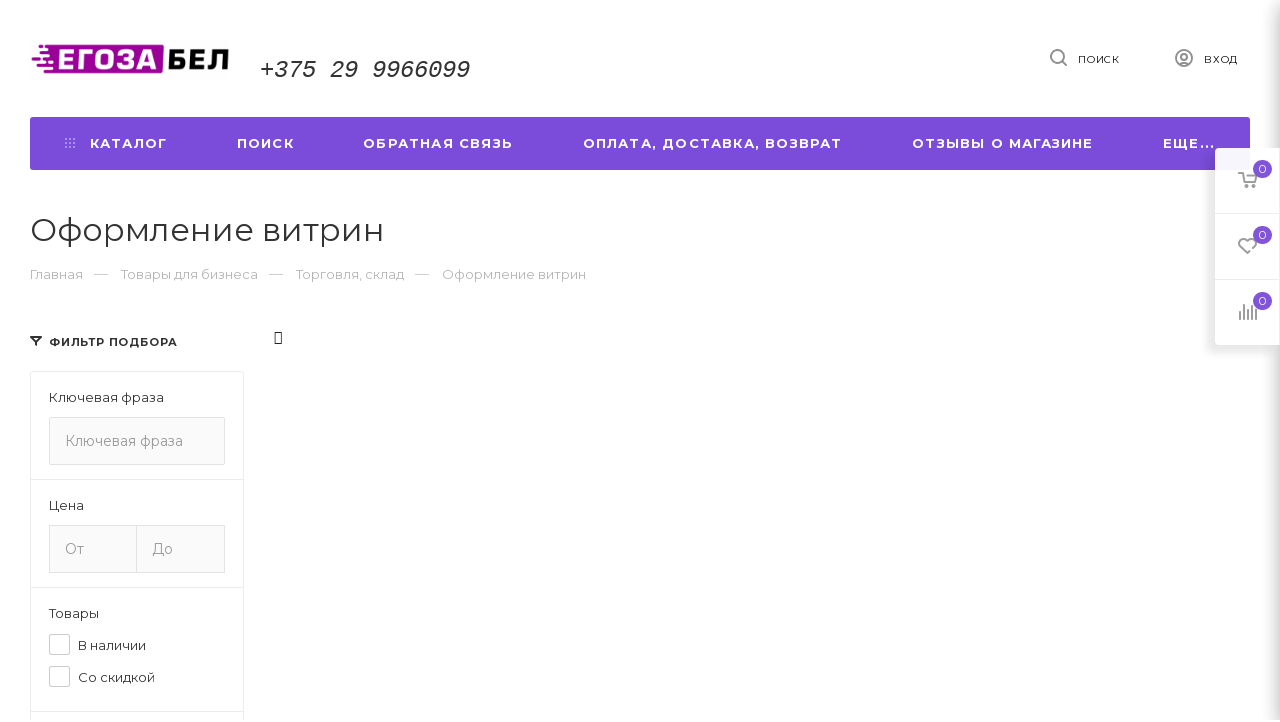

--- FILE ---
content_type: text/html; charset=UTF-8
request_url: https://xn--80affj8a.xn--90ais/-tovaryi-dlya-biznesa/-torgovlya-sklad/oformlenie-vitrin/
body_size: 66909
content:
<!DOCTYPE html>
<html lang="ru">
    <head>
        <title>Оформление витрин купить в рассрочку от магазина в Минске, Бресте, Гомеле- Егоза.бел - отзывы, цены, фото</title>
                        <meta http-equiv="Content-Type" content="text/html; charset=utf-8">
            <meta http-equiv="X-UA-Compatible" content="IE=edge">
                            <meta name="generator" content="beSeller.by">
                            <meta name="platform" content="beSeller.by">
                            <meta name="cms" content="beSeller.by">
                            <meta property="og:site_name" content="Егоза.бел">
                            <meta name="generator" content="beseller.by - SaaS-платформа для создания интернет-магазинов">
                            <meta name="yandex-verification" content="e59bd2cc7ac91e3a"/>
<meta name="mailru-domain" content="oWDKxSLnVdwbi9C4"/>
<meta name="yandex-verification" content="c9dc187336684734"/>
<meta name="facebook-domain-verification" content="jeou8s2pmfc587p1uwo8npvchb0zx1"/>
<meta name="google-site-verification" content="vAioZ16E_3kF3hRht06ak0pF9zAJ8oe7_7n6oYSEhxg"/>
<meta name="google-site-verification" content="7IJbtInjjKrQMOFjVOf4L51IckfzBYT-M-1Hv7Uu5Mc" />

                            <meta name="keywords" content="">
                            <meta name="description" content="Выбрать Оформление витрин. Рассрочка. Доставка по всей РБ, самовывоз. Оплата по безналу. Гарантия от производителя. Каталог Оформление витрин с отзывами и фото от покупателей">
                            <meta property="og:title" content="Оформление витрин купить в рассрочку от магазина в Минске, Бресте, Гомеле- Егоза.бел - отзывы, цены, фото">
                            <meta property="og:description" content="Выбрать Оформление витрин. Рассрочка. Доставка по всей РБ, самовывоз. Оплата по безналу. Гарантия от производителя. Каталог Оформление витрин с отзывами и фото от покупателей">
                            <meta property="og:type" content="product:group">
                            <meta property="og:url" content="https://xn--80affj8a.xn--90ais/-tovaryi-dlya-biznesa/-torgovlya-sklad/oformlenie-vitrin/">
                            <meta property="og:image" content="/pics/logo.png?t=1653979118">
                        <meta name="viewport" content="width=device-width, initial-scale=1">
        
                        <link rel="canonical" href="https://xn--80affj8a.xn--90ais/-tovaryi-dlya-biznesa/-torgovlya-sklad/oformlenie-vitrin/">
            <link rel="stylesheet" href="/manager/template/css?f=less/user/l-reset.css">
            <link rel="stylesheet" href="/manager/template/css?f=less/user/owl.carousel.min.css">
            <link rel="stylesheet" type="text/css" href="/manager/template/less?f=styles/less/theme.less&t=1757406315">
            <link rel="stylesheet" href="https://fonts.googleapis.com/icon?family=Material+Icons">
            <link href="https://fonts.googleapis.com/css2?family=Montserrat:wght@400;700&display=swap" rel="stylesheet">
            <script src="/js/lozad.min.js"></script>
            <!-- Google Tag Manager -->
<script>(function(w,d,s,l,i){w[l]=w[l]||[];w[l].push({'gtm.start':
new Date().getTime(),event:'gtm.js'});var f=d.getElementsByTagName(s)[0],
j=d.createElement(s),dl=l!='dataLayer'?'&l='+l:'';j.async=true;j.src=
'https://www.googletagmanager.com/gtm.js?id='+i+dl;f.parentNode.insertBefore(j,f);
})(window,document,'script','dataLayer','GTM-5M2HSJS9');</script>
<!-- End Google Tag Manager -->

<script>
        (function(w,d,u){
                var s=d.createElement('script');s.async=true;s.src=u+'?'+(Date.now()/60000|0);
                var h=d.getElementsByTagName('script')[0];h.parentNode.insertBefore(s,h);
        })(window,document,'https://cdn-ru.bitrix24.by/b31778048/crm/site_button/loader_4_0nqeot.js');
</script>
                            <link rel="stylesheet" href="/lib/findtips/css/findtips.css">
                            <link rel="shortcut icon" href="/favicon.png?t=1652353403" type="image/png">
                                        <script src="/js/jquery-1.11.2.min.js"></script>
            <script src="/manager/template/js?char=utf-8&f=jquery.cookie.js,product-gallery.js,ok-ref-parse.js,collapse.js,ok-main-controller.js,ok-alt-scroll.js,ok-base.js,tab.js,tooltip.js,modal.js,validate.min.js,jquery.easing.min.js,ok-menu.js,ok-modifications.js,ok-compare.js,ok-reviews.js,ok-viewed-products.js,ok-favorite.js,ok-cart.js,ok-feedback.js,carousel.js,ok-auth.js,ok-form.js,jquery.easing.min.js,ok-findtips.js,jquery.textarea_autosize.js,dropdown.js,ok-base-data-functions.js,pl-logo.js,jquery.zoom.min.js,ok-base-functions.js,jquery.simple-pagination.js,ok-subscribe.js,owl.carousel.min.js,ok-cart-calculate.js&t=1757406315"></script>
                            <!-- Google tag (gtag.js) -->
<script async src="https://www.googletagmanager.com/gtag/js?id=G-VW8TBDHSJ7"></script>
<script>
  window.dataLayer = window.dataLayer || [];
  function gtag(){dataLayer.push(arguments);}
  gtag('js', new Date());

  gtag('config', 'G-VW8TBDHSJ7');
</script>


<!-- Global site tag (gtag.js) - Google Analytics -->
<script async src="https://www.googletagmanager.com/gtag/js?id=UA-129172700-1"></script>
<script>
  window.dataLayer = window.dataLayer || [];
  function gtag(){dataLayer.push(arguments);}
  gtag('js', new Date());

  gtag('config', 'UA-129172700-1');
</script>

<!-- Global site tag (gtag.js) - Google Analytics -->
<script async src="https://www.googletagmanager.com/gtag/js?id=UA-129172700-2"></script>
<script>
  window.dataLayer = window.dataLayer || [];
  function gtag(){dataLayer.push(arguments);}
  gtag('js', new Date());

  gtag('config', 'UA-129172700-2');
</script>

<!-- Google tag (gtag.js) -->
<script async src="https://www.googletagmanager.com/gtag/js?id=G-41ET48XC0T"></script>
<script>
  window.dataLayer = window.dataLayer || [];
  function gtag(){dataLayer.push(arguments);}
  gtag('js', new Date());

  gtag('config', 'G-41ET48XC0T');
</script>
                            <script src="/js/ok-ecommerce.js" defer></script>
                            <!-- Интернет-магазин создан на SaaS-платформе beseller.by -->
    </head>
    <body tplid="45" class="-aside"><!-- Google Tag Manager (noscript) -->
<noscript><iframe src="https://www.googletagmanager.com/ns.html?id=GTM-5M2HSJS9"
height="0" width="0" style="display:none;visibility:hidden"></iframe></noscript>
<!-- End Google Tag Manager (noscript) -->
        <div class="l-site">
            <div class="l-row l-content-box">
                <header class="l-header " id="top">
    <div class="l-header-box">
        <section class="l-topbar-content">
            <div class="container desktop-topbar">
                <div class="l-topbar-inner">
                    <div class="ok-shop-logo">
                        <a href="/">
                            <img src="/pics/logo.png?t=1653979118" alt="Егоза.бел" title="Егоза.бел">
                        </a>
                    </div>
                    <div class="ok-banner-top">
                                                    <h2 style="font-style:italic;"><span style="font-size:24px;"><span style="font-family:courier new,courier,monospace;"><a href="tel:+375299966099"><span style="color:#333333;">+375 29 9966099</span></a></span></span></h2>

                                            </div>
                    <div class="search-button-top" data-search-opener="">
                        <i class="svg"><svg class="" width="17" height="17" viewBox="0 0 17 17" aria-hidden="true"><path class="cls-1" d="M16.709,16.719a1,1,0,0,1-1.412,0l-3.256-3.287A7.475,7.475,0,1,1,15,7.5a7.433,7.433,0,0,1-1.549,4.518l3.258,3.289A1,1,0,0,1,16.709,16.719ZM7.5,2A5.5,5.5,0,1,0,13,7.5,5.5,5.5,0,0,0,7.5,2Z"></path></svg></i>
                        <span>Поиск</span>
                    </div>
                    <span data-auth-info="" data-auth-btn="" class="ok-auth__info" title="Личный кабинет">
                        <i class="svg"><svg class="" width="18" height="18" viewBox="0 0 18 18"><path data-name="Ellipse 206 copy 4" class="cls-1" d="M909,961a9,9,0,1,1,9-9A9,9,0,0,1,909,961Zm2.571-2.5a6.825,6.825,0,0,0-5.126,0A6.825,6.825,0,0,0,911.571,958.5ZM909,945a6.973,6.973,0,0,0-4.556,12.275,8.787,8.787,0,0,1,9.114,0A6.973,6.973,0,0,0,909,945Zm0,10a4,4,0,1,1,4-4A4,4,0,0,1,909,955Zm0-6a2,2,0,1,0,2,2A2,2,0,0,0,909,949Z" transform="translate(-900 -943)"></path></svg></i>
                        <span>Вход</span>
                    </span>
                </div>
            </div>
            <input type="hidden" value="Еще..." id="menuMoreText" class="hidden">
<div class="l-topbar">
	<div class="container">
		<div class="l-topbar-menuContainer">
			<div class="ok-menu-top">
				<div class="mobile-menu-button">
					<i><svg width="16" height="12" viewBox="0 0 16 12"><path data-name="Rounded Rectangle 81 copy 4" class="cls-1" d="M872,958h-8a1,1,0,0,1-1-1h0a1,1,0,0,1,1-1h8a1,1,0,0,1,1,1h0A1,1,0,0,1,872,958Zm6-5H864a1,1,0,0,1,0-2h14A1,1,0,0,1,878,953Zm0-5H864a1,1,0,0,1,0-2h14A1,1,0,0,1,878,948Z" transform="translate(-863 -946)"></path></svg></i>
				</div>
				<div class="menu-links">
					<ul>
						<li class="menu-link mobile-close">
							<span>Закрыть</span>
						</li>
						<li class="menu-link categories-opener">
							<span><i><svg xmlns="http://www.w3.org/2000/svg" width="10" height="10" viewBox="0 0 10 10"><path data-name="Rounded Rectangle 969 copy 7" d="M644,76a1,1,0,1,1-1,1A1,1,0,0,1,644,76Zm4,0a1,1,0,1,1-1,1A1,1,0,0,1,648,76Zm4,0a1,1,0,1,1-1,1A1,1,0,0,1,652,76Zm-8,4a1,1,0,1,1-1,1A1,1,0,0,1,644,80Zm4,0a1,1,0,1,1-1,1A1,1,0,0,1,648,80Zm4,0a1,1,0,1,1-1,1A1,1,0,0,1,652,80Zm-8,4a1,1,0,1,1-1,1A1,1,0,0,1,644,84Zm4,0a1,1,0,1,1-1,1A1,1,0,0,1,648,84Zm4,0a1,1,0,1,1-1,1A1,1,0,0,1,652,84Z" transform="translate(-643 -76)"></path></svg></i><i class="fixed-svg"><svg width="16" height="12" viewBox="0 0 16 12"><path data-name="Rounded Rectangle 81 copy 4" class="cls-1" d="M872,958h-8a1,1,0,0,1-1-1h0a1,1,0,0,1,1-1h8a1,1,0,0,1,1,1h0A1,1,0,0,1,872,958Zm6-5H864a1,1,0,0,1,0-2h14A1,1,0,0,1,878,953Zm0-5H864a1,1,0,0,1,0-2h14A1,1,0,0,1,878,948Z" transform="translate(-863 -946)"></path></svg></i><span>Каталог</span></span>
                            <ul role="menu" class="categories-list">
                                <li class="category back-button">
                                    <a href="#">
                                        <span>Назад</span>
                                    </a>
                                </li>
                                                                                                        <li class="category " data-menu-item-id="176232">
                                        <a href="/sales/">
                                            <span class="category-name">Товары по акции и в рассрочку от магазина</span>
                                                                                    </a>
                                    </li>
                                                                                                        <li class="category " data-menu-item-id="174260">
                                        <a href="/byitovaya-texnika/">
                                            <span class="category-name">Бытовая техника</span>
                                                                                            <i>
                                                    <svg xmlns="http://www.w3.org/2000/svg" width="3" height="5" viewBox="0 0 3 5"><path data-name="Rectangle 4 copy" class="cls-1" d="M203,84V79l3,2.5Z" transform="translate(-203 -79)"></path></svg>
                                                </i>
                                                                                    </a>
                                    </li>
                                                                                                        <li class="category " data-menu-item-id="175298">
                                        <a href="/-smartfonyi-tv-i-elektronika/">
                                            <span class="category-name"> Смартфоны, ТВ и электроника</span>
                                                                                            <i>
                                                    <svg xmlns="http://www.w3.org/2000/svg" width="3" height="5" viewBox="0 0 3 5"><path data-name="Rectangle 4 copy" class="cls-1" d="M203,84V79l3,2.5Z" transform="translate(-203 -79)"></path></svg>
                                                </i>
                                                                                    </a>
                                    </li>
                                                                                                        <li class="category " data-menu-item-id="175368">
                                        <a href="/-kompyuteryi-i-periferiya/">
                                            <span class="category-name"> Компьютеры и периферия</span>
                                                                                            <i>
                                                    <svg xmlns="http://www.w3.org/2000/svg" width="3" height="5" viewBox="0 0 3 5"><path data-name="Rectangle 4 copy" class="cls-1" d="M203,84V79l3,2.5Z" transform="translate(-203 -79)"></path></svg>
                                                </i>
                                                                                    </a>
                                    </li>
                                                                                                        <li class="category " data-menu-item-id="174002">
                                        <a href="/mebel/">
                                            <span class="category-name">Мебель</span>
                                                                                            <i>
                                                    <svg xmlns="http://www.w3.org/2000/svg" width="3" height="5" viewBox="0 0 3 5"><path data-name="Rectangle 4 copy" class="cls-1" d="M203,84V79l3,2.5Z" transform="translate(-203 -79)"></path></svg>
                                                </i>
                                                                                    </a>
                                    </li>
                                                                                                        <li class="category " data-menu-item-id="174672">
                                        <a href="/-stroitelstvo-i-remont/">
                                            <span class="category-name">Строительство и ремонт</span>
                                                                                            <i>
                                                    <svg xmlns="http://www.w3.org/2000/svg" width="3" height="5" viewBox="0 0 3 5"><path data-name="Rectangle 4 copy" class="cls-1" d="M203,84V79l3,2.5Z" transform="translate(-203 -79)"></path></svg>
                                                </i>
                                                                                    </a>
                                    </li>
                                                                                                        <li class="category " data-menu-item-id="174576">
                                        <a href="/-stroitelnyij-instrument/">
                                            <span class="category-name"> Строительный инструмент</span>
                                                                                            <i>
                                                    <svg xmlns="http://www.w3.org/2000/svg" width="3" height="5" viewBox="0 0 3 5"><path data-name="Rectangle 4 copy" class="cls-1" d="M203,84V79l3,2.5Z" transform="translate(-203 -79)"></path></svg>
                                                </i>
                                                                                    </a>
                                    </li>
                                                                                                        <li class="category " data-menu-item-id="175062">
                                        <a href="/-santexnika-i-vodosnabzenie/">
                                            <span class="category-name">Сантехника и водоснабжение</span>
                                                                                            <i>
                                                    <svg xmlns="http://www.w3.org/2000/svg" width="3" height="5" viewBox="0 0 3 5"><path data-name="Rectangle 4 copy" class="cls-1" d="M203,84V79l3,2.5Z" transform="translate(-203 -79)"></path></svg>
                                                </i>
                                                                                    </a>
                                    </li>
                                                                                                        <li class="category " data-menu-item-id="174093">
                                        <a href="/dom-i-sad/">
                                            <span class="category-name">Дом и Сад</span>
                                                                                            <i>
                                                    <svg xmlns="http://www.w3.org/2000/svg" width="3" height="5" viewBox="0 0 3 5"><path data-name="Rectangle 4 copy" class="cls-1" d="M203,84V79l3,2.5Z" transform="translate(-203 -79)"></path></svg>
                                                </i>
                                                                                    </a>
                                    </li>
                                                                                                        <li class="category " data-menu-item-id="174377">
                                        <a href="/-tovaryi-dlya-doma/">
                                            <span class="category-name">Товары для дома</span>
                                                                                            <i>
                                                    <svg xmlns="http://www.w3.org/2000/svg" width="3" height="5" viewBox="0 0 3 5"><path data-name="Rectangle 4 copy" class="cls-1" d="M203,84V79l3,2.5Z" transform="translate(-203 -79)"></path></svg>
                                                </i>
                                                                                    </a>
                                    </li>
                                                                                                        <li class="category " data-menu-item-id="174890">
                                        <a href="/krasota-i-stil/">
                                            <span class="category-name">Красота и стиль</span>
                                                                                            <i>
                                                    <svg xmlns="http://www.w3.org/2000/svg" width="3" height="5" viewBox="0 0 3 5"><path data-name="Rectangle 4 copy" class="cls-1" d="M203,84V79l3,2.5Z" transform="translate(-203 -79)"></path></svg>
                                                </i>
                                                                                    </a>
                                    </li>
                                                                                                        <li class="category " data-menu-item-id="175116">
                                        <a href="/-avto-i-moto/">
                                            <span class="category-name"> Авто и мото</span>
                                                                                            <i>
                                                    <svg xmlns="http://www.w3.org/2000/svg" width="3" height="5" viewBox="0 0 3 5"><path data-name="Rectangle 4 copy" class="cls-1" d="M203,84V79l3,2.5Z" transform="translate(-203 -79)"></path></svg>
                                                </i>
                                                                                    </a>
                                    </li>
                                                                                                        <li class="category " data-menu-item-id="175591">
                                        <a href="/tovaryi-dlya-detej/">
                                            <span class="category-name">Товары для детей</span>
                                                                                            <i>
                                                    <svg xmlns="http://www.w3.org/2000/svg" width="3" height="5" viewBox="0 0 3 5"><path data-name="Rectangle 4 copy" class="cls-1" d="M203,84V79l3,2.5Z" transform="translate(-203 -79)"></path></svg>
                                                </i>
                                                                                    </a>
                                    </li>
                                                                                                        <li class="category " data-menu-item-id="174555">
                                        <a href="/-sport/">
                                            <span class="category-name"> Спорт</span>
                                                                                            <i>
                                                    <svg xmlns="http://www.w3.org/2000/svg" width="3" height="5" viewBox="0 0 3 5"><path data-name="Rectangle 4 copy" class="cls-1" d="M203,84V79l3,2.5Z" transform="translate(-203 -79)"></path></svg>
                                                </i>
                                                                                    </a>
                                    </li>
                                                                                                        <li class="category " data-menu-item-id="174515">
                                        <a href="/-zdorove/">
                                            <span class="category-name">Здоровье</span>
                                                                                            <i>
                                                    <svg xmlns="http://www.w3.org/2000/svg" width="3" height="5" viewBox="0 0 3 5"><path data-name="Rectangle 4 copy" class="cls-1" d="M203,84V79l3,2.5Z" transform="translate(-203 -79)"></path></svg>
                                                </i>
                                                                                    </a>
                                    </li>
                                                                                                        <li class="category " data-menu-item-id="175433">
                                        <a href="/turizm-aktivnyij-otdyix/">
                                            <span class="category-name">Туризм, активный отдых</span>
                                                                                            <i>
                                                    <svg xmlns="http://www.w3.org/2000/svg" width="3" height="5" viewBox="0 0 3 5"><path data-name="Rectangle 4 copy" class="cls-1" d="M203,84V79l3,2.5Z" transform="translate(-203 -79)"></path></svg>
                                                </i>
                                                                                    </a>
                                    </li>
                                                                                                        <li class="category " data-menu-item-id="174205">
                                        <a href="/-zootovaryi/">
                                            <span class="category-name"> Зоотовары</span>
                                                                                            <i>
                                                    <svg xmlns="http://www.w3.org/2000/svg" width="3" height="5" viewBox="0 0 3 5"><path data-name="Rectangle 4 copy" class="cls-1" d="M203,84V79l3,2.5Z" transform="translate(-203 -79)"></path></svg>
                                                </i>
                                                                                    </a>
                                    </li>
                                                                                                        <li class="category " data-menu-item-id="175234">
                                        <a href="/-tovaryi-dlya-biznesa/">
                                            <span class="category-name">Товары для бизнеса</span>
                                                                                            <i>
                                                    <svg xmlns="http://www.w3.org/2000/svg" width="3" height="5" viewBox="0 0 3 5"><path data-name="Rectangle 4 copy" class="cls-1" d="M203,84V79l3,2.5Z" transform="translate(-203 -79)"></path></svg>
                                                </i>
                                                                                    </a>
                                    </li>
                                                                                                        <li class="category " data-menu-item-id="175737">
                                        <a href="/dosug-i-xobbi/">
                                            <span class="category-name">Досуг и хобби</span>
                                                                                            <i>
                                                    <svg xmlns="http://www.w3.org/2000/svg" width="3" height="5" viewBox="0 0 3 5"><path data-name="Rectangle 4 copy" class="cls-1" d="M203,84V79l3,2.5Z" transform="translate(-203 -79)"></path></svg>
                                                </i>
                                                                                    </a>
                                    </li>
                                                                                                        <li class="category " data-menu-item-id="4914">
                                        <a href="/podarochnye-sertifikaty/">
                                            <span class="category-name">Подарочные сертификаты</span>
                                                                                    </a>
                                    </li>
                                                            </ul>
                                                                                                                                                            <div class="sub-menu" data-menu-item-id="174260">
                                        <ul class="clearfix">
                                            <li class="sub-category back-button">
                                                <a href="#">
                                                    <span class="category-name">Назад</span>
                                                </a>
                                            </li>
                                                                                            <li class="sub-category">
                                                    <a href="/byitovaya-texnika/-vstraivaemaya-texnika-oborudovanie/" title=" Встраиваемая техника, оборудование">
                                                        <span class="category-name"> Встраиваемая техника, оборудование</span>
                                                    </a>
                                                                                                            <ul>
                                                                                                                            <li>
                                                                    <a class="theme-link" href="/byitovaya-texnika/-vstraivaemaya-texnika-oborudovanie/-varochnyie-paneli/">
                                                                         Варочные панели
                                                                    </a>
                                                                </li>
                                                                                                                            <li>
                                                                    <a class="theme-link" href="/byitovaya-texnika/-vstraivaemaya-texnika-oborudovanie/-vinnyie-shkafyi-vstraivaemyie/">
                                                                          Винные шкафы встраиваемые
                                                                    </a>
                                                                </li>
                                                                                                                            <li>
                                                                    <a class="theme-link" href="/byitovaya-texnika/-vstraivaemaya-texnika-oborudovanie/-duxovyie-shkafyi/">
                                                                         Духовые шкафы
                                                                    </a>
                                                                </li>
                                                                                                                            <li>
                                                                    <a class="theme-link" href="/byitovaya-texnika/-vstraivaemaya-texnika-oborudovanie/-izmelchiteli-pischevyix-otxodov/">
                                                                         Измельчители пищевых отходов
                                                                    </a>
                                                                </li>
                                                                                                                            <li>
                                                                    <a class="theme-link" href="/byitovaya-texnika/-vstraivaemaya-texnika-oborudovanie/-komplektyi-vstraivaemoj-texniki/">
                                                                         Комплекты встраиваемой техники
                                                                    </a>
                                                                </li>
                                                                                                                            <li>
                                                                    <a class="theme-link" href="/byitovaya-texnika/-vstraivaemaya-texnika-oborudovanie/-morozilniki-vstraivaemyie/">
                                                                          Морозильники встраиваемые
                                                                    </a>
                                                                </li>
                                                                                                                            <li>
                                                                    <a class="theme-link" href="/byitovaya-texnika/-vstraivaemaya-texnika-oborudovanie/-xolodilniki-vstraivaemyie/">
                                                                         Холодильники встраиваемые
                                                                    </a>
                                                                </li>
                                                                                                                            <li>
                                                                    <a class="theme-link" href="/byitovaya-texnika/-vstraivaemaya-texnika-oborudovanie/shkafyi-dlya-podogreva-posudyi/">
                                                                        Шкафы для подогрева посуды
                                                                    </a>
                                                                </li>
                                                                                                                    </ul>
                                                                                                    </li>
                                                                                            <li class="sub-category">
                                                    <a href="/byitovaya-texnika/-texnika-dlya-prigotovleniya-napitkov/" title=" Техника для приготовления напитков">
                                                        <span class="category-name"> Техника для приготовления напитков</span>
                                                    </a>
                                                                                                            <ul>
                                                                                                                            <li>
                                                                    <a class="theme-link" href="/byitovaya-texnika/-texnika-dlya-prigotovleniya-napitkov/-vspenivateli-moloka/">
                                                                         Вспениватели молока
                                                                    </a>
                                                                </li>
                                                                                                                            <li>
                                                                    <a class="theme-link" href="/byitovaya-texnika/-texnika-dlya-prigotovleniya-napitkov/-distillyatoryi-byitovyie/">
                                                                         Дистилляторы бытовые
                                                                    </a>
                                                                </li>
                                                                                                                            <li>
                                                                    <a class="theme-link" href="/byitovaya-texnika/-texnika-dlya-prigotovleniya-napitkov/-kofevarki-kofemashinyi/">
                                                                         Кофеварки, кофемашины
                                                                    </a>
                                                                </li>
                                                                                                                            <li>
                                                                    <a class="theme-link" href="/byitovaya-texnika/-texnika-dlya-prigotovleniya-napitkov/-kofemolki/">
                                                                         Кофемолки
                                                                    </a>
                                                                </li>
                                                                                                                            <li>
                                                                    <a class="theme-link" href="/byitovaya-texnika/-texnika-dlya-prigotovleniya-napitkov/sifonyi-dlya-gazirovaniya-vodyi/">
                                                                        Сифоны для газирования воды
                                                                    </a>
                                                                </li>
                                                                                                                            <li>
                                                                    <a class="theme-link" href="/byitovaya-texnika/-texnika-dlya-prigotovleniya-napitkov/-sokovyizhimalki/">
                                                                         Соковыжималки
                                                                    </a>
                                                                </li>
                                                                                                                            <li>
                                                                    <a class="theme-link" href="/byitovaya-texnika/-texnika-dlya-prigotovleniya-napitkov/-elektrochajniki/">
                                                                         Электрочайники
                                                                    </a>
                                                                </li>
                                                                                                                    </ul>
                                                                                                    </li>
                                                                                            <li class="sub-category">
                                                    <a href="/byitovaya-texnika/-klimaticheskaya-texnika/" title="  Климатическая техника">
                                                        <span class="category-name">  Климатическая техника</span>
                                                    </a>
                                                                                                            <ul>
                                                                                                                            <li>
                                                                    <a class="theme-link" href="/byitovaya-texnika/-klimaticheskaya-texnika/-biokaminyi/">
                                                                         Биокамины
                                                                    </a>
                                                                </li>
                                                                                                                            <li>
                                                                    <a class="theme-link" href="/byitovaya-texnika/-klimaticheskaya-texnika/-ventilyatoryi-byitovyie/">
                                                                          Вентиляторы бытовые
                                                                    </a>
                                                                </li>
                                                                                                                            <li>
                                                                    <a class="theme-link" href="/byitovaya-texnika/-klimaticheskaya-texnika/-vodonagrevateli/">
                                                                         Водонагреватели
                                                                    </a>
                                                                </li>
                                                                                                                            <li>
                                                                    <a class="theme-link" href="/byitovaya-texnika/-klimaticheskaya-texnika/-gazovyie-ballonyi-byitovyie/">
                                                                         Газовые баллоны бытовые
                                                                    </a>
                                                                </li>
                                                                                                                            <li>
                                                                    <a class="theme-link" href="/byitovaya-texnika/-klimaticheskaya-texnika/-kaminyi-pechi/">
                                                                         Камины, печи
                                                                    </a>
                                                                </li>
                                                                                                                            <li>
                                                                    <a class="theme-link" href="/byitovaya-texnika/-klimaticheskaya-texnika/-kondicioneryi-split-sistemyi/">
                                                                         Кондиционеры, сплит-системы
                                                                    </a>
                                                                </li>
                                                                                                                            <li>
                                                                    <a class="theme-link" href="/byitovaya-texnika/-klimaticheskaya-texnika/-obogrevateli/">
                                                                        Обогреватели
                                                                    </a>
                                                                </li>
                                                                                                                            <li>
                                                                    <a class="theme-link" href="/byitovaya-texnika/-klimaticheskaya-texnika/oxladiteli-vozduxa/">
                                                                        Охладители воздуха
                                                                    </a>
                                                                </li>
                                                                                                                            <li>
                                                                    <a class="theme-link" href="/byitovaya-texnika/-klimaticheskaya-texnika/-provetrivateli/">
                                                                          Проветриватели
                                                                    </a>
                                                                </li>
                                                                                                                            <li>
                                                                    <a class="theme-link" href="/byitovaya-texnika/-klimaticheskaya-texnika/-teplovyie-zavesyi/">
                                                                         Тепловые завесы
                                                                    </a>
                                                                </li>
                                                                                                                            <li>
                                                                    <a class="theme-link" href="/byitovaya-texnika/-klimaticheskaya-texnika/-uvlazhniteli-ochistiteli-vozduxa/">
                                                                         Увлажнители, очистители воздуха
                                                                    </a>
                                                                </li>
                                                                                                                    </ul>
                                                                                                    </li>
                                                                                            <li class="sub-category">
                                                    <a href="/byitovaya-texnika/-komplektuyuschie-dlya-klimaticheskoj-texniki/" title=" Комплектующие для климатической техники">
                                                        <span class="category-name"> Комплектующие для климатической техники</span>
                                                    </a>
                                                                                                            <ul>
                                                                                                                            <li>
                                                                    <a class="theme-link" href="/byitovaya-texnika/-komplektuyuschie-dlya-klimaticheskoj-texniki/-aksessuaryi-dlya-kaminov-pechej/">
                                                                          Аксессуары для каминов, печей
                                                                    </a>
                                                                </li>
                                                                                                                            <li>
                                                                    <a class="theme-link" href="/byitovaya-texnika/-komplektuyuschie-dlya-klimaticheskoj-texniki/-aksessuaryi-dlya-klimaticheskoj-texniki/">
                                                                         Аксессуары для климатической техники
                                                                    </a>
                                                                </li>
                                                                                                                            <li>
                                                                    <a class="theme-link" href="/byitovaya-texnika/-komplektuyuschie-dlya-klimaticheskoj-texniki/-zapchasti-i-komplektuyuschie-dlya-otopitelnogo-oborudovaniya/">
                                                                         Запчасти и комплектующие для отопительного оборудования
                                                                    </a>
                                                                </li>
                                                                                                                            <li>
                                                                    <a class="theme-link" href="/byitovaya-texnika/-komplektuyuschie-dlya-klimaticheskoj-texniki/-upravlenie-klimaticheskoj-texnikoj/">
                                                                          Управление климатической техникой
                                                                    </a>
                                                                </li>
                                                                                                                            <li>
                                                                    <a class="theme-link" href="/byitovaya-texnika/-komplektuyuschie-dlya-klimaticheskoj-texniki/-filtryi-dlya-klimaticheskoj-texniki/">
                                                                         Фильтры для климатической техники
                                                                    </a>
                                                                </li>
                                                                                                                    </ul>
                                                                                                    </li>
                                                                                            <li class="sub-category">
                                                    <a href="/byitovaya-texnika/-krupnaya-texnika-dlya-kuxni/" title=" Крупная техника для кухни">
                                                        <span class="category-name"> Крупная техника для кухни</span>
                                                    </a>
                                                                                                            <ul>
                                                                                                                            <li>
                                                                    <a class="theme-link" href="/byitovaya-texnika/-krupnaya-texnika-dlya-kuxni/-vinnyie-shkafyi/">
                                                                         Винные шкафы
                                                                    </a>
                                                                </li>
                                                                                                                            <li>
                                                                    <a class="theme-link" href="/byitovaya-texnika/-krupnaya-texnika-dlya-kuxni/-vyityazhki/">
                                                                         Вытяжки
                                                                    </a>
                                                                </li>
                                                                                                                            <li>
                                                                    <a class="theme-link" href="/byitovaya-texnika/-krupnaya-texnika-dlya-kuxni/-kuxonnyie-plityi/">
                                                                         Кухонные плиты
                                                                    </a>
                                                                </li>
                                                                                                                            <li>
                                                                    <a class="theme-link" href="/byitovaya-texnika/-krupnaya-texnika-dlya-kuxni/-morozilniki/">
                                                                         Морозильники
                                                                    </a>
                                                                </li>
                                                                                                                            <li>
                                                                    <a class="theme-link" href="/byitovaya-texnika/-krupnaya-texnika-dlya-kuxni/-nastolnyie-plityi/">
                                                                         Настольные плиты
                                                                    </a>
                                                                </li>
                                                                                                                            <li>
                                                                    <a class="theme-link" href="/byitovaya-texnika/-krupnaya-texnika-dlya-kuxni/-posudomoechnyie-mashinyi/">
                                                                         Посудомоечные машины
                                                                    </a>
                                                                </li>
                                                                                                                            <li>
                                                                    <a class="theme-link" href="/byitovaya-texnika/-krupnaya-texnika-dlya-kuxni/-xolodilniki/">
                                                                         Холодильники
                                                                    </a>
                                                                </li>
                                                                                                                    </ul>
                                                                                                    </li>
                                                                                            <li class="sub-category">
                                                    <a href="/byitovaya-texnika/-melkaya-texnika/" title=" Мелкая техника">
                                                        <span class="category-name"> Мелкая техника</span>
                                                    </a>
                                                                                                            <ul>
                                                                                                                            <li>
                                                                    <a class="theme-link" href="/byitovaya-texnika/-melkaya-texnika/-vakuumnyie-upakovschiki/">
                                                                          Вакуумные упаковщики
                                                                    </a>
                                                                </li>
                                                                                                                            <li>
                                                                    <a class="theme-link" href="/byitovaya-texnika/-melkaya-texnika/-vesyi-kuxonnyie-byitovyie/">
                                                                         Весы кухонные, бытовые
                                                                    </a>
                                                                </li>
                                                                                                                            <li>
                                                                    <a class="theme-link" href="/byitovaya-texnika/-melkaya-texnika/maslobojki-separatoryi-byitovyie/">
                                                                        Маслобойки, сепараторы бытовые
                                                                    </a>
                                                                </li>
                                                                                                                            <li>
                                                                    <a class="theme-link" href="/byitovaya-texnika/-melkaya-texnika/otkryivalki-kartofelechistki/">
                                                                        Открывалки, картофелечистки
                                                                    </a>
                                                                </li>
                                                                                                                            <li>
                                                                    <a class="theme-link" href="/byitovaya-texnika/-melkaya-texnika/proraschivateli-semyan/">
                                                                        Проращиватели семян
                                                                    </a>
                                                                </li>
                                                                                                                            <li>
                                                                    <a class="theme-link" href="/byitovaya-texnika/-melkaya-texnika/sushilki-dlya-ovoschej-i-fruktov/">
                                                                        Сушилки для овощей и фруктов
                                                                    </a>
                                                                </li>
                                                                                                                    </ul>
                                                                                                    </li>
                                                                                            <li class="sub-category">
                                                    <a href="/byitovaya-texnika/-texnika-dlya-doma/" title=" Техника для дома">
                                                        <span class="category-name"> Техника для дома</span>
                                                    </a>
                                                                                                            <ul>
                                                                                                                            <li>
                                                                    <a class="theme-link" href="/byitovaya-texnika/-texnika-dlya-doma/paroochistiteli/">
                                                                        Пароочистители
                                                                    </a>
                                                                </li>
                                                                                                                            <li>
                                                                    <a class="theme-link" href="/byitovaya-texnika/-texnika-dlya-doma/-pyilesosyi/">
                                                                         Пылесосы
                                                                    </a>
                                                                </li>
                                                                                                                            <li>
                                                                    <a class="theme-link" href="/byitovaya-texnika/-texnika-dlya-doma/-robotyi-pyilesosyi-mojschiki-okon/">
                                                                         Роботы-пылесосы, мойщики окон
                                                                    </a>
                                                                </li>
                                                                                                                            <li>
                                                                    <a class="theme-link" href="/byitovaya-texnika/-texnika-dlya-doma/-elektroveniki-elektroshvabryi/">
                                                                         Электровеники, электрошвабры
                                                                    </a>
                                                                </li>
                                                                                                                    </ul>
                                                                                                    </li>
                                                                                            <li class="sub-category">
                                                    <a href="/byitovaya-texnika/-texnika-dlya-izmelcheniya-produktov/" title=" Техника для измельчения продуктов">
                                                        <span class="category-name"> Техника для измельчения продуктов</span>
                                                    </a>
                                                                                                            <ul>
                                                                                                                            <li>
                                                                    <a class="theme-link" href="/byitovaya-texnika/-texnika-dlya-izmelcheniya-produktov/-blenderyi/">
                                                                         Блендеры
                                                                    </a>
                                                                </li>
                                                                                                                            <li>
                                                                    <a class="theme-link" href="/byitovaya-texnika/-texnika-dlya-izmelcheniya-produktov/-kuxonnyie-kombajnyi-izmelchiteli/">
                                                                         Кухонные комбайны, измельчители
                                                                    </a>
                                                                </li>
                                                                                                                            <li>
                                                                    <a class="theme-link" href="/byitovaya-texnika/-texnika-dlya-izmelcheniya-produktov/-lomterezki/">
                                                                         Ломтерезки
                                                                    </a>
                                                                </li>
                                                                                                                            <li>
                                                                    <a class="theme-link" href="/byitovaya-texnika/-texnika-dlya-izmelcheniya-produktov/-mikseryi/">
                                                                         Миксеры
                                                                    </a>
                                                                </li>
                                                                                                                            <li>
                                                                    <a class="theme-link" href="/byitovaya-texnika/-texnika-dlya-izmelcheniya-produktov/myasorubki/">
                                                                        Мясорубки
                                                                    </a>
                                                                </li>
                                                                                                                    </ul>
                                                                                                    </li>
                                                                                            <li class="sub-category">
                                                    <a href="/byitovaya-texnika/-texnika-dlya-prigotovleniya-edyi/" title=" Техника для приготовления еды">
                                                        <span class="category-name"> Техника для приготовления еды</span>
                                                    </a>
                                                                                                            <ul>
                                                                                                                            <li>
                                                                    <a class="theme-link" href="/byitovaya-texnika/-texnika-dlya-prigotovleniya-edyi/-avtoklavyi-dlya-konservirovaniya/">
                                                                         Автоклавы для консервирования
                                                                    </a>
                                                                </li>
                                                                                                                            <li>
                                                                    <a class="theme-link" href="/byitovaya-texnika/-texnika-dlya-prigotovleniya-edyi/-aerogrili/">
                                                                         Аэрогрили
                                                                    </a>
                                                                </li>
                                                                                                                            <li>
                                                                    <a class="theme-link" href="/byitovaya-texnika/-texnika-dlya-prigotovleniya-edyi/-blinnicyi/">
                                                                         Блинницы
                                                                    </a>
                                                                </li>
                                                                                                                            <li>
                                                                    <a class="theme-link" href="/byitovaya-texnika/-texnika-dlya-prigotovleniya-edyi/-vafelnicyi-oreshnicyi-keksnicyi/">
                                                                         Вафельницы, орешницы, кексницы
                                                                    </a>
                                                                </li>
                                                                                                                            <li>
                                                                    <a class="theme-link" href="/byitovaya-texnika/-texnika-dlya-prigotovleniya-edyi/-jogurtnicyi-morozhenicyi/">
                                                                         Йогуртницы, мороженицы
                                                                    </a>
                                                                </li>
                                                                                                                            <li>
                                                                    <a class="theme-link" href="/byitovaya-texnika/-texnika-dlya-prigotovleniya-edyi/-mikrovolnovyie-pechi/">
                                                                         Микроволновые печи
                                                                    </a>
                                                                </li>
                                                                                                                            <li>
                                                                    <a class="theme-link" href="/byitovaya-texnika/-texnika-dlya-prigotovleniya-edyi/-multivarki/">
                                                                         Мультиварки
                                                                    </a>
                                                                </li>
                                                                                                                            <li>
                                                                    <a class="theme-link" href="/byitovaya-texnika/-texnika-dlya-prigotovleniya-edyi/-parovarki/">
                                                                         Пароварки
                                                                    </a>
                                                                </li>
                                                                                                                            <li>
                                                                    <a class="theme-link" href="/byitovaya-texnika/-texnika-dlya-prigotovleniya-edyi/syirovarni/">
                                                                        Сыроварни
                                                                    </a>
                                                                </li>
                                                                                                                            <li>
                                                                    <a class="theme-link" href="/byitovaya-texnika/-texnika-dlya-prigotovleniya-edyi/-sendvichnicyi-xot-dog-mejkeryi/">
                                                                         Сэндвичницы, хот-дог мейкеры
                                                                    </a>
                                                                </li>
                                                                                                                            <li>
                                                                    <a class="theme-link" href="/byitovaya-texnika/-texnika-dlya-prigotovleniya-edyi/-tosteryi/">
                                                                         Тостеры
                                                                    </a>
                                                                </li>
                                                                                                                            <li>
                                                                    <a class="theme-link" href="/byitovaya-texnika/-texnika-dlya-prigotovleniya-edyi/-frityurnicyi-fondyu-frityurnicyi/">
                                                                         Фритюрницы, фондю-фритюрницы
                                                                    </a>
                                                                </li>
                                                                                                                            <li>
                                                                    <a class="theme-link" href="/byitovaya-texnika/-texnika-dlya-prigotovleniya-edyi/-xlebopechki/">
                                                                         Хлебопечки
                                                                    </a>
                                                                </li>
                                                                                                                            <li>
                                                                    <a class="theme-link" href="/byitovaya-texnika/-texnika-dlya-prigotovleniya-edyi/-elektrogrili-elektroshashlyichnicyi/">
                                                                         Электрогрили, электрошашлычницы
                                                                    </a>
                                                                </li>
                                                                                                                            <li>
                                                                    <a class="theme-link" href="/byitovaya-texnika/-texnika-dlya-prigotovleniya-edyi/-yajcevarki/">
                                                                         Яйцеварки
                                                                    </a>
                                                                </li>
                                                                                                                    </ul>
                                                                                                    </li>
                                                                                            <li class="sub-category">
                                                    <a href="/byitovaya-texnika/-texnika-dlya-uxoda-za-odezhdoj/" title=" Техника для ухода за одеждой">
                                                        <span class="category-name"> Техника для ухода за одеждой</span>
                                                    </a>
                                                                                                            <ul>
                                                                                                                            <li>
                                                                    <a class="theme-link" href="/byitovaya-texnika/-texnika-dlya-uxoda-za-odezhdoj/-gladilnyie-sistemyi-pressyi/">
                                                                         Гладильные системы, прессы
                                                                    </a>
                                                                </li>
                                                                                                                            <li>
                                                                    <a class="theme-link" href="/byitovaya-texnika/-texnika-dlya-uxoda-za-odezhdoj/-mashinki-dlya-udaleniya-katyishkov/">
                                                                         Машинки для удаления катышков
                                                                    </a>
                                                                </li>
                                                                                                                            <li>
                                                                    <a class="theme-link" href="/byitovaya-texnika/-texnika-dlya-uxoda-za-odezhdoj/overloki/">
                                                                        Оверлоки
                                                                    </a>
                                                                </li>
                                                                                                                            <li>
                                                                    <a class="theme-link" href="/byitovaya-texnika/-texnika-dlya-uxoda-za-odezhdoj/-otparivateli/">
                                                                         Отпариватели
                                                                    </a>
                                                                </li>
                                                                                                                            <li>
                                                                    <a class="theme-link" href="/byitovaya-texnika/-texnika-dlya-uxoda-za-odezhdoj/promyishlennyie-shvejnyie-mashinyi/">
                                                                        Промышленные швейные машины
                                                                    </a>
                                                                </li>
                                                                                                                            <li>
                                                                    <a class="theme-link" href="/byitovaya-texnika/-texnika-dlya-uxoda-za-odezhdoj/-stiralnyie-mashinyi/">
                                                                         Стиральные машины
                                                                    </a>
                                                                </li>
                                                                                                                            <li>
                                                                    <a class="theme-link" href="/byitovaya-texnika/-texnika-dlya-uxoda-za-odezhdoj/-stiralnyie-mashinyi-vstraivaemyie/">
                                                                         Стиральные машины встраиваемые
                                                                    </a>
                                                                </li>
                                                                                                                            <li>
                                                                    <a class="theme-link" href="/byitovaya-texnika/-texnika-dlya-uxoda-za-odezhdoj/-sushilnyie-mashinyi-shkafyi/">
                                                                          Сушильные машины, шкафы
                                                                    </a>
                                                                </li>
                                                                                                                            <li>
                                                                    <a class="theme-link" href="/byitovaya-texnika/-texnika-dlya-uxoda-za-odezhdoj/-sushilki-dlya-obuvi/">
                                                                          Сушилки для обуви
                                                                    </a>
                                                                </li>
                                                                                                                            <li>
                                                                    <a class="theme-link" href="/byitovaya-texnika/-texnika-dlya-uxoda-za-odezhdoj/-utyugi/">
                                                                          Утюги
                                                                    </a>
                                                                </li>
                                                                                                                            <li>
                                                                    <a class="theme-link" href="/byitovaya-texnika/-texnika-dlya-uxoda-za-odezhdoj/-shvejnyie-vyishivalnyie-mashinyi/">
                                                                          Швейные, вышивальные машины
                                                                    </a>
                                                                </li>
                                                                                                                    </ul>
                                                                                                    </li>
                                                                                    </ul>
                                    </div>
                                                                                                                                <div class="sub-menu" data-menu-item-id="175298">
                                        <ul class="clearfix">
                                            <li class="sub-category back-button">
                                                <a href="#">
                                                    <span class="category-name">Назад</span>
                                                </a>
                                            </li>
                                                                                            <li class="sub-category">
                                                    <a href="/-smartfonyi-tv-i-elektronika/televizoryi-monitoryi/" title="Телевизоры, мониторы">
                                                        <span class="category-name">Телевизоры, мониторы</span>
                                                    </a>
                                                                                                            <ul>
                                                                                                                            <li>
                                                                    <a class="theme-link" href="/-smartfonyi-tv-i-elektronika/televizoryi-monitoryi/-televizoryi/">
                                                                         Телевизоры
                                                                    </a>
                                                                </li>
                                                                                                                            <li>
                                                                    <a class="theme-link" href="/-smartfonyi-tv-i-elektronika/televizoryi-monitoryi/-informacionnyie-gostinichnyie-displei/">
                                                                          Информационные, гостиничные дисплеи
                                                                    </a>
                                                                </li>
                                                                                                                            <li>
                                                                    <a class="theme-link" href="/-smartfonyi-tv-i-elektronika/televizoryi-monitoryi/-proektoryi/">
                                                                         Проекторы
                                                                    </a>
                                                                </li>
                                                                                                                            <li>
                                                                    <a class="theme-link" href="/-smartfonyi-tv-i-elektronika/televizoryi-monitoryi/-proekcionnyie-ekranyi/">
                                                                          Проекционные экраны
                                                                    </a>
                                                                </li>
                                                                                                                            <li>
                                                                    <a class="theme-link" href="/-smartfonyi-tv-i-elektronika/televizoryi-monitoryi/-dvd-blu-ray-i-mediapleeryi/">
                                                                         DVD, Blu-ray и медиаплееры
                                                                    </a>
                                                                </li>
                                                                                                                    </ul>
                                                                                                    </li>
                                                                                            <li class="sub-category">
                                                    <a href="/-smartfonyi-tv-i-elektronika/-aksessuaryi-dlya-televizorov/" title="Аксессуары для телевизоров">
                                                        <span class="category-name">Аксессуары для телевизоров</span>
                                                    </a>
                                                                                                            <ul>
                                                                                                                            <li>
                                                                    <a class="theme-link" href="/-smartfonyi-tv-i-elektronika/-aksessuaryi-dlya-televizorov/-aksessuaryi-dlya-proektora/">
                                                                         Аксессуары для проектора
                                                                    </a>
                                                                </li>
                                                                                                                            <li>
                                                                    <a class="theme-link" href="/-smartfonyi-tv-i-elektronika/-aksessuaryi-dlya-televizorov/-aksessuaryi-dlya-tv/">
                                                                         Аксессуары для ТВ
                                                                    </a>
                                                                </li>
                                                                                                                            <li>
                                                                    <a class="theme-link" href="/-smartfonyi-tv-i-elektronika/-aksessuaryi-dlya-televizorov/-kabeli-perexodniki/">
                                                                         Кабели, переходники
                                                                    </a>
                                                                </li>
                                                                                                                            <li>
                                                                    <a class="theme-link" href="/-smartfonyi-tv-i-elektronika/-aksessuaryi-dlya-televizorov/-kronshtejnyi-stojki/">
                                                                         Кронштейны, стойки
                                                                    </a>
                                                                </li>
                                                                                                                            <li>
                                                                    <a class="theme-link" href="/-smartfonyi-tv-i-elektronika/-aksessuaryi-dlya-televizorov/ochki-3d/">
                                                                        Очки 3D
                                                                    </a>
                                                                </li>
                                                                                                                            <li>
                                                                    <a class="theme-link" href="/-smartfonyi-tv-i-elektronika/-aksessuaryi-dlya-televizorov/-podpiski-na-videoservisyi/">
                                                                         Подписки на видеосервисы
                                                                    </a>
                                                                </li>
                                                                                                                            <li>
                                                                    <a class="theme-link" href="/-smartfonyi-tv-i-elektronika/-aksessuaryi-dlya-televizorov/tv-tyuneryi/">
                                                                        ТВ-тюнеры
                                                                    </a>
                                                                </li>
                                                                                                                            <li>
                                                                    <a class="theme-link" href="/-smartfonyi-tv-i-elektronika/-aksessuaryi-dlya-televizorov/-tv-antennyi/">
                                                                         ТВ-антенны
                                                                    </a>
                                                                </li>
                                                                                                                    </ul>
                                                                                                    </li>
                                                                                            <li class="sub-category">
                                                    <a href="/-smartfonyi-tv-i-elektronika/-audiotexnika/" title="Аудиотехника">
                                                        <span class="category-name">Аудиотехника</span>
                                                    </a>
                                                                                                            <ul>
                                                                                                                            <li>
                                                                    <a class="theme-link" href="/-smartfonyi-tv-i-elektronika/-audiotexnika/-aksessuaryi-dlya-audiotexniki/">
                                                                         Аксессуары для аудиотехники
                                                                    </a>
                                                                </li>
                                                                                                                            <li>
                                                                    <a class="theme-link" href="/-smartfonyi-tv-i-elektronika/-audiotexnika/-akusticheskie-sistemyi/">
                                                                         Акустические системы
                                                                    </a>
                                                                </li>
                                                                                                                            <li>
                                                                    <a class="theme-link" href="/-smartfonyi-tv-i-elektronika/-audiotexnika/-domashnie-kinoteatryi/">
                                                                          Домашние кинотеатры
                                                                    </a>
                                                                </li>
                                                                                                                            <li>
                                                                    <a class="theme-link" href="/-smartfonyi-tv-i-elektronika/-audiotexnika/-installyacionnaya-akustika/">
                                                                         Инсталляционная акустика
                                                                    </a>
                                                                </li>
                                                                                                                            <li>
                                                                    <a class="theme-link" href="/-smartfonyi-tv-i-elektronika/-audiotexnika/-komplektuyuschie-dlya-akustiki/">
                                                                          Комплектующие для акустики
                                                                    </a>
                                                                </li>
                                                                                                                            <li>
                                                                    <a class="theme-link" href="/-smartfonyi-tv-i-elektronika/-audiotexnika/-muzyikalnyie-centryi/">
                                                                         Музыкальные центры
                                                                    </a>
                                                                </li>
                                                                                                                            <li>
                                                                    <a class="theme-link" href="/-smartfonyi-tv-i-elektronika/-audiotexnika/-multimedia-akustika/">
                                                                          Мультимедиа акустика
                                                                    </a>
                                                                </li>
                                                                                                                            <li>
                                                                    <a class="theme-link" href="/-smartfonyi-tv-i-elektronika/-audiotexnika/proigryivateli-vinilovyix-plastinok/">
                                                                        Проигрыватели виниловых пластинок
                                                                    </a>
                                                                </li>
                                                                                                                            <li>
                                                                    <a class="theme-link" href="/-smartfonyi-tv-i-elektronika/-audiotexnika/-radiochasyi-meteostancii/">
                                                                          Радиочасы, метеостанции
                                                                    </a>
                                                                </li>
                                                                                                                            <li>
                                                                    <a class="theme-link" href="/-smartfonyi-tv-i-elektronika/-audiotexnika/-radiopriemniki/">
                                                                         Радиоприемники
                                                                    </a>
                                                                </li>
                                                                                                                            <li>
                                                                    <a class="theme-link" href="/-smartfonyi-tv-i-elektronika/-audiotexnika/-translyacionnyie-usiliteli/">
                                                                          Трансляционные усилители
                                                                    </a>
                                                                </li>
                                                                                                                    </ul>
                                                                                                    </li>
                                                                                            <li class="sub-category">
                                                    <a href="/-smartfonyi-tv-i-elektronika/-oborudovanie-dlya-fotostudii/" title="Оборудование для фотостудии">
                                                        <span class="category-name">Оборудование для фотостудии</span>
                                                    </a>
                                                                                                            <ul>
                                                                                                                            <li>
                                                                    <a class="theme-link" href="/-smartfonyi-tv-i-elektronika/-oborudovanie-dlya-fotostudii/-vspyishki-studijnyie/">
                                                                          Вспышки студийные
                                                                    </a>
                                                                </li>
                                                                                                                            <li>
                                                                    <a class="theme-link" href="/-smartfonyi-tv-i-elektronika/-oborudovanie-dlya-fotostudii/-kolcevyie-lampyi/">
                                                                          Кольцевые лампы
                                                                    </a>
                                                                </li>
                                                                                                                            <li>
                                                                    <a class="theme-link" href="/-smartfonyi-tv-i-elektronika/-oborudovanie-dlya-fotostudii/-komplektyi-oborudovaniya-dlya-fotostudii/">
                                                                          Комплекты оборудования для фотостудии
                                                                    </a>
                                                                </li>
                                                                                                                            <li>
                                                                    <a class="theme-link" href="/-smartfonyi-tv-i-elektronika/-oborudovanie-dlya-fotostudii/nasadki-svetoformiruyuschie-dlya-fotostudii/">
                                                                        Насадки светоформирующие для фотостудии
                                                                    </a>
                                                                </li>
                                                                                                                            <li>
                                                                    <a class="theme-link" href="/-smartfonyi-tv-i-elektronika/-oborudovanie-dlya-fotostudii/-oborudovanie-dlya-predmetnoj-semki/">
                                                                          Оборудование для предметной съемки
                                                                    </a>
                                                                </li>
                                                                                                                            <li>
                                                                    <a class="theme-link" href="/-smartfonyi-tv-i-elektronika/-oborudovanie-dlya-fotostudii/stojki-sistemyi-krepleniya-dlya-studijnogo-oborudovaniya/">
                                                                        Стойки, системы крепления для студийного оборудования
                                                                    </a>
                                                                </li>
                                                                                                                            <li>
                                                                    <a class="theme-link" href="/-smartfonyi-tv-i-elektronika/-oborudovanie-dlya-fotostudii/-studijnoe-osveschenie/">
                                                                         Студийное освещение
                                                                    </a>
                                                                </li>
                                                                                                                            <li>
                                                                    <a class="theme-link" href="/-smartfonyi-tv-i-elektronika/-oborudovanie-dlya-fotostudii/-fonyi-dlya-fotostudii/">
                                                                          Фоны для фотостудии
                                                                    </a>
                                                                </li>
                                                                                                                            <li>
                                                                    <a class="theme-link" href="/-smartfonyi-tv-i-elektronika/-oborudovanie-dlya-fotostudii/-fotozontyi-otrazhateli/">
                                                                          Фотозонты, отражатели
                                                                    </a>
                                                                </li>
                                                                                                                    </ul>
                                                                                                    </li>
                                                                                            <li class="sub-category">
                                                    <a href="/-smartfonyi-tv-i-elektronika/-planshetyi-elektronnyie-knigi/" title="Планшеты, электронные книги">
                                                        <span class="category-name">Планшеты, электронные книги</span>
                                                    </a>
                                                                                                            <ul>
                                                                                                                            <li>
                                                                    <a class="theme-link" href="/-smartfonyi-tv-i-elektronika/-planshetyi-elektronnyie-knigi/-aksessuaryi-dlya-planshetov-smartfonov/">
                                                                         Аксессуары для планшетов, смартфонов
                                                                    </a>
                                                                </li>
                                                                                                                            <li>
                                                                    <a class="theme-link" href="/-smartfonyi-tv-i-elektronika/-planshetyi-elektronnyie-knigi/-aksessuaryi-dlya-elektronnyix-knig/">
                                                                          Аксессуары для электронных книг
                                                                    </a>
                                                                </li>
                                                                                                                            <li>
                                                                    <a class="theme-link" href="/-smartfonyi-tv-i-elektronika/-planshetyi-elektronnyie-knigi/-bloknotyi-elektronnyie/">
                                                                         Блокноты электронные
                                                                    </a>
                                                                </li>
                                                                                                                            <li>
                                                                    <a class="theme-link" href="/-smartfonyi-tv-i-elektronika/-planshetyi-elektronnyie-knigi/-derzhateli-dok-stancii/">
                                                                         Держатели, док-станции
                                                                    </a>
                                                                </li>
                                                                                                                            <li>
                                                                    <a class="theme-link" href="/-smartfonyi-tv-i-elektronika/-planshetyi-elektronnyie-knigi/-portativnyie-akkumulyatoryi/">
                                                                         Портативные аккумуляторы
                                                                    </a>
                                                                </li>
                                                                                                                            <li>
                                                                    <a class="theme-link" href="/-smartfonyi-tv-i-elektronika/-planshetyi-elektronnyie-knigi/-chexlyi-bamperyi-dlya-planshetov/">
                                                                         Чехлы, бамперы для планшетов
                                                                    </a>
                                                                </li>
                                                                                                                            <li>
                                                                    <a class="theme-link" href="/-smartfonyi-tv-i-elektronika/-planshetyi-elektronnyie-knigi/-elektronnyie-knigi/">
                                                                          Электронные книги
                                                                    </a>
                                                                </li>
                                                                                                                            <li>
                                                                    <a class="theme-link" href="/-smartfonyi-tv-i-elektronika/-planshetyi-elektronnyie-knigi/-elementyi-pitaniya-zaryadnyie-ustrojstva/">
                                                                         Элементы питания, зарядные устройства
                                                                    </a>
                                                                </li>
                                                                                                                    </ul>
                                                                                                    </li>
                                                                                            <li class="sub-category">
                                                    <a href="/-smartfonyi-tv-i-elektronika/-portativnaya-audiotexnika/" title="Портативная аудиотехника">
                                                        <span class="category-name">Портативная аудиотехника</span>
                                                    </a>
                                                                                                            <ul>
                                                                                                                            <li>
                                                                    <a class="theme-link" href="/-smartfonyi-tv-i-elektronika/-portativnaya-audiotexnika/-diktofonyi/">
                                                                         Диктофоны
                                                                    </a>
                                                                </li>
                                                                                                                            <li>
                                                                    <a class="theme-link" href="/-smartfonyi-tv-i-elektronika/-portativnaya-audiotexnika/-naushniki-i-garnituryi/">
                                                                         Наушники и гарнитуры
                                                                    </a>
                                                                </li>
                                                                                                                            <li>
                                                                    <a class="theme-link" href="/-smartfonyi-tv-i-elektronika/-portativnaya-audiotexnika/-portativnyie-kolonki-akustika/">
                                                                         Портативные колонки, акустика
                                                                    </a>
                                                                </li>
                                                                                                                            <li>
                                                                    <a class="theme-link" href="/-smartfonyi-tv-i-elektronika/-portativnaya-audiotexnika/mp3-pleeryi/">
                                                                        MP3-плееры
                                                                    </a>
                                                                </li>
                                                                                                                            <li>
                                                                    <a class="theme-link" href="/-smartfonyi-tv-i-elektronika/-portativnaya-audiotexnika/cd-proigryivateli/">
                                                                        CD-проигрыватели
                                                                    </a>
                                                                </li>
                                                                                                                    </ul>
                                                                                                    </li>
                                                                                            <li class="sub-category">
                                                    <a href="/-smartfonyi-tv-i-elektronika/-smartfonyi-aksessuaryi/" title="Смартфоны, аксессуары">
                                                        <span class="category-name">Смартфоны, аксессуары</span>
                                                    </a>
                                                                                                            <ul>
                                                                                                                            <li>
                                                                    <a class="theme-link" href="/-smartfonyi-tv-i-elektronika/-smartfonyi-aksessuaryi/-umnyie-chasyi/">
                                                                          Умные часы.
                                                                    </a>
                                                                </li>
                                                                                                                            <li>
                                                                    <a class="theme-link" href="/-smartfonyi-tv-i-elektronika/-smartfonyi-aksessuaryi/smartfonyi/">
                                                                        Смартфоны
                                                                    </a>
                                                                </li>
                                                                                                                            <li>
                                                                    <a class="theme-link" href="/-smartfonyi-tv-i-elektronika/-smartfonyi-aksessuaryi/-chexlyi-zaschitnyie-stekla-dlya-telefonov/">
                                                                          Чехлы, защитные стекла для телефонов
                                                                    </a>
                                                                </li>
                                                                                                                            <li>
                                                                    <a class="theme-link" href="/-smartfonyi-tv-i-elektronika/-smartfonyi-aksessuaryi/remeshki-aksessuaryi-dlya-umnyix-chasov/">
                                                                        Ремешки, аксессуары для умных часов
                                                                    </a>
                                                                </li>
                                                                                                                            <li>
                                                                    <a class="theme-link" href="/-smartfonyi-tv-i-elektronika/-smartfonyi-aksessuaryi/-zu-dlya-telefonov-planshetov/">
                                                                         ЗУ для телефонов, планшетов
                                                                    </a>
                                                                </li>
                                                                                                                    </ul>
                                                                                                    </li>
                                                                                            <li class="sub-category">
                                                    <a href="/-smartfonyi-tv-i-elektronika/foto-videosemka/" title="Фото, видеосъемка">
                                                        <span class="category-name">Фото, видеосъемка</span>
                                                    </a>
                                                                                                            <ul>
                                                                                                                            <li>
                                                                    <a class="theme-link" href="/-smartfonyi-tv-i-elektronika/foto-videosemka/aksessuaryi-dlya-obektivov/">
                                                                        Аксессуары для объективов
                                                                    </a>
                                                                </li>
                                                                                                                            <li>
                                                                    <a class="theme-link" href="/-smartfonyi-tv-i-elektronika/foto-videosemka/videokameryi/">
                                                                        Видеокамеры
                                                                    </a>
                                                                </li>
                                                                                                                            <li>
                                                                    <a class="theme-link" href="/-smartfonyi-tv-i-elektronika/foto-videosemka/-vspyishki/">
                                                                         Вспышки
                                                                    </a>
                                                                </li>
                                                                                                                            <li>
                                                                    <a class="theme-link" href="/-smartfonyi-tv-i-elektronika/foto-videosemka/zaryadnyie-ustrojstva-akkumulyatoryi-dlya-foto-videokamer/">
                                                                        Зарядные устройства, аккумуляторы для фото, видеокамер
                                                                    </a>
                                                                </li>
                                                                                                                            <li>
                                                                    <a class="theme-link" href="/-smartfonyi-tv-i-elektronika/foto-videosemka/-kartyi-pamyati/">
                                                                         Карты памяти
                                                                    </a>
                                                                </li>
                                                                                                                            <li>
                                                                    <a class="theme-link" href="/-smartfonyi-tv-i-elektronika/foto-videosemka/-obektivyi/">
                                                                         Объективы
                                                                    </a>
                                                                </li>
                                                                                                                            <li>
                                                                    <a class="theme-link" href="/-smartfonyi-tv-i-elektronika/foto-videosemka/-sumki-aksessuaryi-dlya-kamer/">
                                                                         Сумки, аксессуары для камер
                                                                    </a>
                                                                </li>
                                                                                                                            <li>
                                                                    <a class="theme-link" href="/-smartfonyi-tv-i-elektronika/foto-videosemka/sumki-i-chexlyi-dlya-kamer/">
                                                                        Сумки и чехлы для камер
                                                                    </a>
                                                                </li>
                                                                                                                            <li>
                                                                    <a class="theme-link" href="/-smartfonyi-tv-i-elektronika/foto-videosemka/-fotoapparatyi/">
                                                                         Фотоаппараты
                                                                    </a>
                                                                </li>
                                                                                                                            <li>
                                                                    <a class="theme-link" href="/-smartfonyi-tv-i-elektronika/foto-videosemka/-shtativyi/">
                                                                         Штативы
                                                                    </a>
                                                                </li>
                                                                                                                            <li>
                                                                    <a class="theme-link" href="/-smartfonyi-tv-i-elektronika/foto-videosemka/-ekshn-kameryi/">
                                                                         Экшн-камеры
                                                                    </a>
                                                                </li>
                                                                                                                    </ul>
                                                                                                    </li>
                                                                                    </ul>
                                    </div>
                                                                                                                                <div class="sub-menu" data-menu-item-id="175368">
                                        <ul class="clearfix">
                                            <li class="sub-category back-button">
                                                <a href="#">
                                                    <span class="category-name">Назад</span>
                                                </a>
                                            </li>
                                                                                            <li class="sub-category">
                                                    <a href="/-kompyuteryi-i-periferiya/aksessuaryi-dlya-kompyuternoj-texniki/" title="Аксессуары для компьютерной техники">
                                                        <span class="category-name">Аксессуары для компьютерной техники</span>
                                                    </a>
                                                                                                            <ul>
                                                                                                                            <li>
                                                                    <a class="theme-link" href="/-kompyuteryi-i-periferiya/aksessuaryi-dlya-kompyuternoj-texniki/-aksessuaryi-dlya-igrovyix-pristavok/">
                                                                          Аксессуары для игровых приставок
                                                                    </a>
                                                                </li>
                                                                                                                            <li>
                                                                    <a class="theme-link" href="/-kompyuteryi-i-periferiya/aksessuaryi-dlya-kompyuternoj-texniki/-aksessuaryi-dlya-noutbukov/">
                                                                         Аксессуары для ноутбуков
                                                                    </a>
                                                                </li>
                                                                                                                            <li>
                                                                    <a class="theme-link" href="/-kompyuteryi-i-periferiya/aksessuaryi-dlya-kompyuternoj-texniki/-igryi-dlya-pristavok/">
                                                                          Игры для приставок
                                                                    </a>
                                                                </li>
                                                                                                                            <li>
                                                                    <a class="theme-link" href="/-kompyuteryi-i-periferiya/aksessuaryi-dlya-kompyuternoj-texniki/ochki-dlya-kompyutera/">
                                                                        Очки для компьютера
                                                                    </a>
                                                                </li>
                                                                                                                            <li>
                                                                    <a class="theme-link" href="/-kompyuteryi-i-periferiya/aksessuaryi-dlya-kompyuternoj-texniki/-podstavki-dlya-noutbukov/">
                                                                         Подставки для ноутбуков
                                                                    </a>
                                                                </li>
                                                                                                                            <li>
                                                                    <a class="theme-link" href="/-kompyuteryi-i-periferiya/aksessuaryi-dlya-kompyuternoj-texniki/-programmnoe-obespechenie/">
                                                                         Программное обеспечение
                                                                    </a>
                                                                </li>
                                                                                                                            <li>
                                                                    <a class="theme-link" href="/-kompyuteryi-i-periferiya/aksessuaryi-dlya-kompyuternoj-texniki/-sredstva-dlya-uxoda-za-elektronikoj/">
                                                                          Средства для ухода за электроникой
                                                                    </a>
                                                                </li>
                                                                                                                            <li>
                                                                    <a class="theme-link" href="/-kompyuteryi-i-periferiya/aksessuaryi-dlya-kompyuternoj-texniki/-sumki-chexlyi-dlya-noutbukov/">
                                                                         Сумки, чехлы для ноутбуков
                                                                    </a>
                                                                </li>
                                                                                                                    </ul>
                                                                                                    </li>
                                                                                            <li class="sub-category">
                                                    <a href="/-kompyuteryi-i-periferiya/-kompyuternaya-texnika/" title=" Компьютерная техника">
                                                        <span class="category-name"> Компьютерная техника</span>
                                                    </a>
                                                                                                            <ul>
                                                                                                                            <li>
                                                                    <a class="theme-link" href="/-kompyuteryi-i-periferiya/-kompyuternaya-texnika/-igrovyie-pristavki/">
                                                                          Игровые приставки
                                                                    </a>
                                                                </li>
                                                                                                                            <li>
                                                                    <a class="theme-link" href="/-kompyuteryi-i-periferiya/-kompyuternaya-texnika/-kompyuteryi/">
                                                                         Компьютеры
                                                                    </a>
                                                                </li>
                                                                                                                            <li>
                                                                    <a class="theme-link" href="/-kompyuteryi-i-periferiya/-kompyuternaya-texnika/-monobloki/">
                                                                         Моноблоки
                                                                    </a>
                                                                </li>
                                                                                                                            <li>
                                                                    <a class="theme-link" href="/-kompyuteryi-i-periferiya/-kompyuternaya-texnika/-noutbuki/">
                                                                        Ноутбуки
                                                                    </a>
                                                                </li>
                                                                                                                            <li>
                                                                    <a class="theme-link" href="/-kompyuteryi-i-periferiya/-kompyuternaya-texnika/-planshetyi/">
                                                                         Планшеты
                                                                    </a>
                                                                </li>
                                                                                                                            <li>
                                                                    <a class="theme-link" href="/-kompyuteryi-i-periferiya/-kompyuternaya-texnika/-servernoe-oborudovanie/">
                                                                          Серверное оборудование
                                                                    </a>
                                                                </li>
                                                                                                                    </ul>
                                                                                                    </li>
                                                                                            <li class="sub-category">
                                                    <a href="/-kompyuteryi-i-periferiya/kompyuternaya-periferiya/" title="Компьютерная периферия">
                                                        <span class="category-name">Компьютерная периферия</span>
                                                    </a>
                                                                                                            <ul>
                                                                                                                            <li>
                                                                    <a class="theme-link" href="/-kompyuteryi-i-periferiya/kompyuternaya-periferiya/veb-kameryi/">
                                                                        Веб-камеры
                                                                    </a>
                                                                </li>
                                                                                                                            <li>
                                                                    <a class="theme-link" href="/-kompyuteryi-i-periferiya/kompyuternaya-periferiya/-dok-stancii-replikatoryi/">
                                                                          Док-станции, репликаторы
                                                                    </a>
                                                                </li>
                                                                                                                            <li>
                                                                    <a class="theme-link" href="/-kompyuteryi-i-periferiya/kompyuternaya-periferiya/-zaryadnyie-akkumulyatoryi/">
                                                                         Зарядные, аккумуляторы
                                                                    </a>
                                                                </li>
                                                                                                                            <li>
                                                                    <a class="theme-link" href="/-kompyuteryi-i-periferiya/kompyuternaya-periferiya/-ibp-filtryi-udliniteli/">
                                                                         ИБП, фильтры, удлинители
                                                                    </a>
                                                                </li>
                                                                                                                            <li>
                                                                    <a class="theme-link" href="/-kompyuteryi-i-periferiya/kompyuternaya-periferiya/-igrovyie-kontrolleryi/">
                                                                          Игровые контроллеры
                                                                    </a>
                                                                </li>
                                                                                                                            <li>
                                                                    <a class="theme-link" href="/-kompyuteryi-i-periferiya/kompyuternaya-periferiya/-monitoryi/">
                                                                         Мониторы
                                                                    </a>
                                                                </li>
                                                                                                                            <li>
                                                                    <a class="theme-link" href="/-kompyuteryi-i-periferiya/kompyuternaya-periferiya/-myishi-i-klaviaturyi/">
                                                                          Мыши и клавиатуры
                                                                    </a>
                                                                </li>
                                                                                                                            <li>
                                                                    <a class="theme-link" href="/-kompyuteryi-i-periferiya/kompyuternaya-periferiya/usb-gadzhetyi/">
                                                                        USB-гаджеты
                                                                    </a>
                                                                </li>
                                                                                                                    </ul>
                                                                                                    </li>
                                                                                            <li class="sub-category">
                                                    <a href="/-kompyuteryi-i-periferiya/komplektuyuschie/" title="Комплектующие">
                                                        <span class="category-name">Комплектующие</span>
                                                    </a>
                                                                                                            <ul>
                                                                                                                            <li>
                                                                    <a class="theme-link" href="/-kompyuteryi-i-periferiya/komplektuyuschie/-aksessuaryi-dlya-korpusov-pk/">
                                                                          Аксессуары для корпусов ПК
                                                                    </a>
                                                                </li>
                                                                                                                            <li>
                                                                    <a class="theme-link" href="/-kompyuteryi-i-periferiya/komplektuyuschie/boksyi-dok-stancii-dlya-nakopitelej/">
                                                                        Боксы, док-станции для накопителей
                                                                    </a>
                                                                </li>
                                                                                                                            <li>
                                                                    <a class="theme-link" href="/-kompyuteryi-i-periferiya/komplektuyuschie/-videokartyi/">
                                                                         Видеокарты
                                                                    </a>
                                                                </li>
                                                                                                                            <li>
                                                                    <a class="theme-link" href="/-kompyuteryi-i-periferiya/komplektuyuschie/-zhestkie-diski-ssd/">
                                                                          Жесткие диски, SSD
                                                                    </a>
                                                                </li>
                                                                                                                            <li>
                                                                    <a class="theme-link" href="/-kompyuteryi-i-periferiya/komplektuyuschie/-kompyuternyie-bloki-pitaniya/">
                                                                         Компьютерные блоки питания
                                                                    </a>
                                                                </li>
                                                                                                                            <li>
                                                                    <a class="theme-link" href="/-kompyuteryi-i-periferiya/komplektuyuschie/-korpusa-dlya-kompyuterov/">
                                                                          Корпуса для компьютеров
                                                                    </a>
                                                                </li>
                                                                                                                            <li>
                                                                    <a class="theme-link" href="/-kompyuteryi-i-periferiya/komplektuyuschie/materinskie-platyi/">
                                                                        Материнские платы
                                                                    </a>
                                                                </li>
                                                                                                                            <li>
                                                                    <a class="theme-link" href="/-kompyuteryi-i-periferiya/komplektuyuschie/-operativnaya-pamyat/">
                                                                          Оперативная память
                                                                    </a>
                                                                </li>
                                                                                                                            <li>
                                                                    <a class="theme-link" href="/-kompyuteryi-i-periferiya/komplektuyuschie/-opticheskie-privodyi/">
                                                                          Оптические приводы
                                                                    </a>
                                                                </li>
                                                                                                                            <li>
                                                                    <a class="theme-link" href="/-kompyuteryi-i-periferiya/komplektuyuschie/-processoryi/">
                                                                         Процессоры
                                                                    </a>
                                                                </li>
                                                                                                                            <li>
                                                                    <a class="theme-link" href="/-kompyuteryi-i-periferiya/komplektuyuschie/-sistemyi-oxlazhdeniya/">
                                                                         Системы охлаждения
                                                                    </a>
                                                                </li>
                                                                                                                    </ul>
                                                                                                    </li>
                                                                                            <li class="sub-category">
                                                    <a href="/-kompyuteryi-i-periferiya/-nablyudenie-i-bezopasnost/" title="Наблюдение и безопасность">
                                                        <span class="category-name">Наблюдение и безопасность</span>
                                                    </a>
                                                                                                            <ul>
                                                                                                                            <li>
                                                                    <a class="theme-link" href="/-kompyuteryi-i-periferiya/-nablyudenie-i-bezopasnost/metallodetektoryi/">
                                                                        Металлодетекторы
                                                                    </a>
                                                                </li>
                                                                                                                            <li>
                                                                    <a class="theme-link" href="/-kompyuteryi-i-periferiya/-nablyudenie-i-bezopasnost/-aksessuaryi-dlya-cctv/">
                                                                         Аксессуары для CCTV
                                                                    </a>
                                                                </li>
                                                                                                                            <li>
                                                                    <a class="theme-link" href="/-kompyuteryi-i-periferiya/-nablyudenie-i-bezopasnost/-kameryi-videonablyudeniya/">
                                                                          Камеры видеонаблюдения
                                                                    </a>
                                                                </li>
                                                                                                                            <li>
                                                                    <a class="theme-link" href="/-kompyuteryi-i-periferiya/-nablyudenie-i-bezopasnost/-obektivyi-dlya-videonablyudeniya/">
                                                                          Объективы для видеонаблюдения
                                                                    </a>
                                                                </li>
                                                                                                                    </ul>
                                                                                                    </li>
                                                                                            <li class="sub-category">
                                                    <a href="/-kompyuteryi-i-periferiya/nakopiteli-dannyix/" title="Накопители данных">
                                                        <span class="category-name">Накопители данных</span>
                                                    </a>
                                                                                                            <ul>
                                                                                                                            <li>
                                                                    <a class="theme-link" href="/-kompyuteryi-i-periferiya/nakopiteli-dannyix/-vneshnie-hdd-ssd-diski/">
                                                                         Внешние HDD, SSD диски
                                                                    </a>
                                                                </li>
                                                                                                                            <li>
                                                                    <a class="theme-link" href="/-kompyuteryi-i-periferiya/nakopiteli-dannyix/-usb-flash-nakopiteli/">
                                                                          USB Flash накопители
                                                                    </a>
                                                                </li>
                                                                                                                            <li>
                                                                    <a class="theme-link" href="/-kompyuteryi-i-periferiya/nakopiteli-dannyix/-kartrideryi/">
                                                                          Картридеры
                                                                    </a>
                                                                </li>
                                                                                                                            <li>
                                                                    <a class="theme-link" href="/-kompyuteryi-i-periferiya/nakopiteli-dannyix/-opticheskie-diski/">
                                                                          Оптические диски
                                                                    </a>
                                                                </li>
                                                                                                                            <li>
                                                                    <a class="theme-link" href="/-kompyuteryi-i-periferiya/nakopiteli-dannyix/setevyie-nakopiteli/">
                                                                        Сетевые накопители
                                                                    </a>
                                                                </li>
                                                                                                                    </ul>
                                                                                                    </li>
                                                                                            <li class="sub-category">
                                                    <a href="/-kompyuteryi-i-periferiya/setevoe-oborudovanie/" title="Сетевое оборудование">
                                                        <span class="category-name">Сетевое оборудование</span>
                                                    </a>
                                                                                                            <ul>
                                                                                                                            <li>
                                                                    <a class="theme-link" href="/-kompyuteryi-i-periferiya/setevoe-oborudovanie/antennyi-dlya-besprovodnoj-svyazi/">
                                                                        Антенны для беспроводной связи
                                                                    </a>
                                                                </li>
                                                                                                                            <li>
                                                                    <a class="theme-link" href="/-kompyuteryi-i-periferiya/setevoe-oborudovanie/-besprovodnyie-adapteryi/">
                                                                          Беспроводные адаптеры
                                                                    </a>
                                                                </li>
                                                                                                                            <li>
                                                                    <a class="theme-link" href="/-kompyuteryi-i-periferiya/setevoe-oborudovanie/-kommutatoryi/">
                                                                         Коммутаторы
                                                                    </a>
                                                                </li>
                                                                                                                            <li>
                                                                    <a class="theme-link" href="/-kompyuteryi-i-periferiya/setevoe-oborudovanie/-marshrutizatoryi-dsl-modemyi/">
                                                                         Маршрутизаторы, DSL-модемы
                                                                    </a>
                                                                </li>
                                                                                                                            <li>
                                                                    <a class="theme-link" href="/-kompyuteryi-i-periferiya/setevoe-oborudovanie/-mediakonverteryi/">
                                                                         Медиаконвертеры
                                                                    </a>
                                                                </li>
                                                                                                                            <li>
                                                                    <a class="theme-link" href="/-kompyuteryi-i-periferiya/setevoe-oborudovanie/-print-serveryi/">
                                                                          Принт-серверы
                                                                    </a>
                                                                </li>
                                                                                                                            <li>
                                                                    <a class="theme-link" href="/-kompyuteryi-i-periferiya/setevoe-oborudovanie/powerline/">
                                                                        Powerline
                                                                    </a>
                                                                </li>
                                                                                                                            <li>
                                                                    <a class="theme-link" href="/-kompyuteryi-i-periferiya/setevoe-oborudovanie/-setevyie-adapteryi/">
                                                                          Сетевые адаптеры
                                                                    </a>
                                                                </li>
                                                                                                                            <li>
                                                                    <a class="theme-link" href="/-kompyuteryi-i-periferiya/setevoe-oborudovanie/-setevyie-komplektuyuschie/">
                                                                         Сетевые комплектующие
                                                                    </a>
                                                                </li>
                                                                                                                            <li>
                                                                    <a class="theme-link" href="/-kompyuteryi-i-periferiya/setevoe-oborudovanie/-wi-fi-tochki-dostupa-usiliteli-signala/">
                                                                         Wi-Fi точки доступа, усилители сигнала
                                                                    </a>
                                                                </li>
                                                                                                                            <li>
                                                                    <a class="theme-link" href="/-kompyuteryi-i-periferiya/setevoe-oborudovanie/-ip-telefoniya/">
                                                                         IP-телефония
                                                                    </a>
                                                                </li>
                                                                                                                    </ul>
                                                                                                    </li>
                                                                                            <li class="sub-category">
                                                    <a href="/-kompyuteryi-i-periferiya/umnyij-dom/" title="Умный дом">
                                                        <span class="category-name">Умный дом</span>
                                                    </a>
                                                                                                            <ul>
                                                                                                                            <li>
                                                                    <a class="theme-link" href="/-kompyuteryi-i-periferiya/umnyij-dom/-datchiki-dlya-doma/">
                                                                         Датчики для дома
                                                                    </a>
                                                                </li>
                                                                                                                            <li>
                                                                    <a class="theme-link" href="/-kompyuteryi-i-periferiya/umnyij-dom/-domofonyi-vyizyivnyie-paneli/">
                                                                          Домофоны, вызывные панели
                                                                    </a>
                                                                </li>
                                                                                                                            <li>
                                                                    <a class="theme-link" href="/-kompyuteryi-i-periferiya/umnyij-dom/-komplektyi-umnyij-dom/">
                                                                         Комплекты Умный дом
                                                                    </a>
                                                                </li>
                                                                                                                    </ul>
                                                                                                    </li>
                                                                                    </ul>
                                    </div>
                                                                                                                                <div class="sub-menu" data-menu-item-id="174002">
                                        <ul class="clearfix">
                                            <li class="sub-category back-button">
                                                <a href="#">
                                                    <span class="category-name">Назад</span>
                                                </a>
                                            </li>
                                                                                            <li class="sub-category">
                                                    <a href="/mebel/krovati-i-matrasyi/" title="Кровати и матрасы">
                                                        <span class="category-name">Кровати и матрасы</span>
                                                    </a>
                                                                                                            <ul>
                                                                                                                            <li>
                                                                    <a class="theme-link" href="/mebel/krovati-i-matrasyi/krovati/">
                                                                        Кровати
                                                                    </a>
                                                                </li>
                                                                                                                            <li>
                                                                    <a class="theme-link" href="/mebel/krovati-i-matrasyi/matrasyi/">
                                                                        Матрасы
                                                                    </a>
                                                                </li>
                                                                                                                            <li>
                                                                    <a class="theme-link" href="/mebel/krovati-i-matrasyi/naduvnaya-mebel/">
                                                                        Надувная мебель
                                                                    </a>
                                                                </li>
                                                                                                                            <li>
                                                                    <a class="theme-link" href="/mebel/krovati-i-matrasyi/namatrasniki-chexlyi-na-matras/">
                                                                        Наматрасники, чехлы на матрас
                                                                    </a>
                                                                </li>
                                                                                                                            <li>
                                                                    <a class="theme-link" href="/mebel/krovati-i-matrasyi/ortopedicheskie-osnovaniya/">
                                                                        Ортопедические основания
                                                                    </a>
                                                                </li>
                                                                                                                            <li>
                                                                    <a class="theme-link" href="/mebel/krovati-i-matrasyi/raskladushki/">
                                                                        Раскладушки
                                                                    </a>
                                                                </li>
                                                                                                                    </ul>
                                                                                                    </li>
                                                                                            <li class="sub-category">
                                                    <a href="/mebel/-mebel-dlya-zhilyix-komnat/" title="Мебель для жилых комнат">
                                                        <span class="category-name">Мебель для жилых комнат</span>
                                                    </a>
                                                                                                            <ul>
                                                                                                                            <li>
                                                                    <a class="theme-link" href="/mebel/-mebel-dlya-zhilyix-komnat/divanyi-kresla-dlya-doma/">
                                                                        Диваны, кресла для дома
                                                                    </a>
                                                                </li>
                                                                                                                            <li>
                                                                    <a class="theme-link" href="/mebel/-mebel-dlya-zhilyix-komnat/zhurnalnyie-stolyi-stolyi-knigi/">
                                                                        Журнальные столы, столы-книги
                                                                    </a>
                                                                </li>
                                                                                                                            <li>
                                                                    <a class="theme-link" href="/mebel/-mebel-dlya-zhilyix-komnat/komodyi-i-tumbyi/">
                                                                        Комоды и тумбы
                                                                    </a>
                                                                </li>
                                                                                                                            <li>
                                                                    <a class="theme-link" href="/mebel/-mebel-dlya-zhilyix-komnat/kresla-kachalki-glajderyi/">
                                                                        Кресла-качалки, глайдеры
                                                                    </a>
                                                                </li>
                                                                                                                            <li>
                                                                    <a class="theme-link" href="/mebel/-mebel-dlya-zhilyix-komnat/polki-stellazhi-sistemyi-xraneniya/">
                                                                        Полки, стеллажи, системы хранения
                                                                    </a>
                                                                </li>
                                                                                                                            <li>
                                                                    <a class="theme-link" href="/mebel/-mebel-dlya-zhilyix-komnat/stulya-kresla/">
                                                                        Стулья, кресла
                                                                    </a>
                                                                </li>
                                                                                                                            <li>
                                                                    <a class="theme-link" href="/mebel/-mebel-dlya-zhilyix-komnat/shkafyi-stenki-sekcii/">
                                                                        Шкафы, стенки, секции
                                                                    </a>
                                                                </li>
                                                                                                                    </ul>
                                                                                                    </li>
                                                                                            <li class="sub-category">
                                                    <a href="/mebel/-mebel-dlya-kuxni/" title="Мебель для кухни">
                                                        <span class="category-name">Мебель для кухни</span>
                                                    </a>
                                                                                                            <ul>
                                                                                                                            <li>
                                                                    <a class="theme-link" href="/mebel/-mebel-dlya-kuxni/gotovyie-kuxni/">
                                                                        Готовые кухни
                                                                    </a>
                                                                </li>
                                                                                                                            <li>
                                                                    <a class="theme-link" href="/mebel/-mebel-dlya-kuxni/kuxonnyie-moduli/">
                                                                        Кухонные модули
                                                                    </a>
                                                                </li>
                                                                                                                            <li>
                                                                    <a class="theme-link" href="/mebel/-mebel-dlya-kuxni/stolyi-stoliki/">
                                                                        Столы, столики
                                                                    </a>
                                                                </li>
                                                                                                                    </ul>
                                                                                                    </li>
                                                                                            <li class="sub-category">
                                                    <a href="/mebel/-mebel-dlya-prixozhej/" title="Мебель для прихожей">
                                                        <span class="category-name">Мебель для прихожей</span>
                                                    </a>
                                                                                                            <ul>
                                                                                                                            <li>
                                                                    <a class="theme-link" href="/mebel/-mebel-dlya-prixozhej/banketki-skami/">
                                                                        Банкетки, скамьи
                                                                    </a>
                                                                </li>
                                                                                                                            <li>
                                                                    <a class="theme-link" href="/mebel/-mebel-dlya-prixozhej/veshalki-podstavki-dlya-zontov/">
                                                                        Вешалки, подставки для зонтов
                                                                    </a>
                                                                </li>
                                                                                                                            <li>
                                                                    <a class="theme-link" href="/mebel/-mebel-dlya-prixozhej/sekcii-tumbyi-v-prixozhuyu/">
                                                                        Секции, тумбы в прихожую
                                                                    </a>
                                                                </li>
                                                                                                                    </ul>
                                                                                                    </li>
                                                                                            <li class="sub-category">
                                                    <a href="/mebel/mebel-dlya-spalni/" title="Мебель для спальни">
                                                        <span class="category-name">Мебель для спальни</span>
                                                    </a>
                                                                                                            <ul>
                                                                                                                            <li>
                                                                    <a class="theme-link" href="/mebel/mebel-dlya-spalni/zerkala/">
                                                                        Зеркала
                                                                    </a>
                                                                </li>
                                                                                                                            <li>
                                                                    <a class="theme-link" href="/mebel/mebel-dlya-spalni/komplektyi-mebeli-dlya-spalni/">
                                                                        Комплекты мебели для спальни
                                                                    </a>
                                                                </li>
                                                                                                                            <li>
                                                                    <a class="theme-link" href="/mebel/mebel-dlya-spalni/prikrovatnyie-tumbyi/">
                                                                        Прикроватные тумбы
                                                                    </a>
                                                                </li>
                                                                                                                            <li>
                                                                    <a class="theme-link" href="/mebel/mebel-dlya-spalni/tualetnyie-stoliki/">
                                                                        Туалетные столики
                                                                    </a>
                                                                </li>
                                                                                                                    </ul>
                                                                                                    </li>
                                                                                            <li class="sub-category">
                                                    <a href="/mebel/-mebel-transformer/" title="Мебель-трансформер">
                                                        <span class="category-name">Мебель-трансформер</span>
                                                    </a>
                                                                                                            <ul>
                                                                                                                            <li>
                                                                    <a class="theme-link" href="/mebel/-mebel-transformer/-mebel-transformerr/">
                                                                         Мебель-трансформер
                                                                    </a>
                                                                </li>
                                                                                                                    </ul>
                                                                                                    </li>
                                                                                            <li class="sub-category">
                                                    <a href="/mebel/-myagkaya-mebel/" title="Мягкая мебель">
                                                        <span class="category-name">Мягкая мебель</span>
                                                    </a>
                                                                                                            <ul>
                                                                                                                            <li>
                                                                    <a class="theme-link" href="/mebel/-myagkaya-mebel/-beskarkasnyie-kresla-divanyi/">
                                                                          Бескаркасные кресла, диваны
                                                                    </a>
                                                                </li>
                                                                                                                    </ul>
                                                                                                    </li>
                                                                                            <li class="sub-category">
                                                    <a href="/mebel/sadovaya-mebel/" title="Садовая мебель">
                                                        <span class="category-name">Садовая мебель</span>
                                                    </a>
                                                                                                            <ul>
                                                                                                                            <li>
                                                                    <a class="theme-link" href="/mebel/sadovaya-mebel/komplektyi-mebeli-dlya-sada/">
                                                                        Комплекты мебели для сада
                                                                    </a>
                                                                </li>
                                                                                                                            <li>
                                                                    <a class="theme-link" href="/mebel/sadovaya-mebel/kuxni-poxodnyie/">
                                                                        Кухни походные
                                                                    </a>
                                                                </li>
                                                                                                                            <li>
                                                                    <a class="theme-link" href="/mebel/sadovaya-mebel/stolyi-dlya-sada/">
                                                                        Столы для сада
                                                                    </a>
                                                                </li>
                                                                                                                    </ul>
                                                                                                    </li>
                                                                                    </ul>
                                    </div>
                                                                                                                                <div class="sub-menu" data-menu-item-id="174672">
                                        <ul class="clearfix">
                                            <li class="sub-category back-button">
                                                <a href="#">
                                                    <span class="category-name">Назад</span>
                                                </a>
                                            </li>
                                                                                            <li class="sub-category">
                                                    <a href="/-stroitelstvo-i-remont/-ventilyaciya/" title="Вентиляция">
                                                        <span class="category-name">Вентиляция</span>
                                                    </a>
                                                                                                            <ul>
                                                                                                                            <li>
                                                                    <a class="theme-link" href="/-stroitelstvo-i-remont/-ventilyaciya/-ventilyatoryi-vyityazhnyie/">
                                                                         Вентиляторы вытяжные
                                                                    </a>
                                                                </li>
                                                                                                                            <li>
                                                                    <a class="theme-link" href="/-stroitelstvo-i-remont/-ventilyaciya/-reshetki-ventilyacionnyie-diffuzoryi/">
                                                                         Решетки вентиляционные, диффузоры
                                                                    </a>
                                                                </li>
                                                                                                                            <li>
                                                                    <a class="theme-link" href="/-stroitelstvo-i-remont/-ventilyaciya/-sistemyi-vozduxovodov/">
                                                                         Системы воздуховодов
                                                                    </a>
                                                                </li>
                                                                                                                    </ul>
                                                                                                    </li>
                                                                                            <li class="sub-category">
                                                    <a href="/-stroitelstvo-i-remont/-dveri-i-arki/" title="Двери и арки">
                                                        <span class="category-name">Двери и арки</span>
                                                    </a>
                                                                                                            <ul>
                                                                                                                            <li>
                                                                    <a class="theme-link" href="/-stroitelstvo-i-remont/-dveri-i-arki/-arki-mezhkomnatnyie/">
                                                                         Арки межкомнатные
                                                                    </a>
                                                                </li>
                                                                                                                            <li>
                                                                    <a class="theme-link" href="/-stroitelstvo-i-remont/-dveri-i-arki/-moskitnyie-setki-na-dveri/">
                                                                         Москитные сетки на двери
                                                                    </a>
                                                                </li>
                                                                                                                    </ul>
                                                                                                    </li>
                                                                                            <li class="sub-category">
                                                    <a href="/-stroitelstvo-i-remont/-drevesno-plitnyie-i-pilomaterialyi/" title="Древесно-плитные и пиломатериалы">
                                                        <span class="category-name">Древесно-плитные и пиломатериалы</span>
                                                    </a>
                                                                                                            <ul>
                                                                                                                            <li>
                                                                    <a class="theme-link" href="/-stroitelstvo-i-remont/-drevesno-plitnyie-i-pilomaterialyi/-listovyie-stroitelnyie-materialyi/">
                                                                         Листовые строительные материалы
                                                                    </a>
                                                                </li>
                                                                                                                            <li>
                                                                    <a class="theme-link" href="/-stroitelstvo-i-remont/-drevesno-plitnyie-i-pilomaterialyi/-pilomaterialyi/">
                                                                         Пиломатериалы
                                                                    </a>
                                                                </li>
                                                                                                                    </ul>
                                                                                                    </li>
                                                                                            <li class="sub-category">
                                                    <a href="/-stroitelstvo-i-remont/-izolyacionnyie-materialyi/" title="Изоляционные материалы">
                                                        <span class="category-name">Изоляционные материалы</span>
                                                    </a>
                                                                                                            <ul>
                                                                                                                            <li>
                                                                    <a class="theme-link" href="/-stroitelstvo-i-remont/-izolyacionnyie-materialyi/-zvukoizolyaciya/">
                                                                          Звукоизоляция
                                                                    </a>
                                                                </li>
                                                                                                                            <li>
                                                                    <a class="theme-link" href="/-stroitelstvo-i-remont/-izolyacionnyie-materialyi/-ognestojkie-materialyi/">
                                                                         Огнестойкие материалы
                                                                    </a>
                                                                </li>
                                                                                                                            <li>
                                                                    <a class="theme-link" href="/-stroitelstvo-i-remont/-izolyacionnyie-materialyi/-polikarbonat/">
                                                                         Поликарбонат
                                                                    </a>
                                                                </li>
                                                                                                                            <li>
                                                                    <a class="theme-link" href="/-stroitelstvo-i-remont/-izolyacionnyie-materialyi/-teploizolyaciya/">
                                                                          Теплоизоляция
                                                                    </a>
                                                                </li>
                                                                                                                    </ul>
                                                                                                    </li>
                                                                                            <li class="sub-category">
                                                    <a href="/-stroitelstvo-i-remont/-kabel-i-sistemyi-dlya-prokladki/" title="Кабель и системы для прокладки">
                                                        <span class="category-name">Кабель и системы для прокладки</span>
                                                    </a>
                                                                                                            <ul>
                                                                                                                            <li>
                                                                    <a class="theme-link" href="/-stroitelstvo-i-remont/-kabel-i-sistemyi-dlya-prokladki/-aksessuaryi-dlya-trub-korobov/">
                                                                         Аксессуары для труб, коробов
                                                                    </a>
                                                                </li>
                                                                                                                            <li>
                                                                    <a class="theme-link" href="/-stroitelstvo-i-remont/-kabel-i-sistemyi-dlya-prokladki/-koroba-trubyi-metallorukav/">
                                                                          Короба, трубы, металлорукав
                                                                    </a>
                                                                </li>
                                                                                                                            <li>
                                                                    <a class="theme-link" href="/-stroitelstvo-i-remont/-kabel-i-sistemyi-dlya-prokladki/-nakonechniki-gilzyi-kabelnyie/">
                                                                         Наконечники, гильзы кабельные
                                                                    </a>
                                                                </li>
                                                                                                                            <li>
                                                                    <a class="theme-link" href="/-stroitelstvo-i-remont/-kabel-i-sistemyi-dlya-prokladki/-silovoj-kabel/">
                                                                          Силовой кабель
                                                                    </a>
                                                                </li>
                                                                                                                    </ul>
                                                                                                    </li>
                                                                                            <li class="sub-category">
                                                    <a href="/-stroitelstvo-i-remont/-korobki-i-furnitura/" title="Коробки и фурнитура">
                                                        <span class="category-name">Коробки и фурнитура</span>
                                                    </a>
                                                                                                            <ul>
                                                                                                                            <li>
                                                                    <a class="theme-link" href="/-stroitelstvo-i-remont/-korobki-i-furnitura/-dovodchiki-dvernyie/">
                                                                         Доводчики дверные
                                                                    </a>
                                                                </li>
                                                                                                                    </ul>
                                                                                                    </li>
                                                                                            <li class="sub-category">
                                                    <a href="/-stroitelstvo-i-remont/-krovlya-vodostok/" title="Кровля, водосток">
                                                        <span class="category-name">Кровля, водосток</span>
                                                    </a>
                                                                                                            <ul>
                                                                                                                            <li>
                                                                    <a class="theme-link" href="/-stroitelstvo-i-remont/-krovlya-vodostok/-vodostoki/">
                                                                         Водостоки
                                                                    </a>
                                                                </li>
                                                                                                                            <li>
                                                                    <a class="theme-link" href="/-stroitelstvo-i-remont/-krovlya-vodostok/-gidroizolyacionnyie-materialyi/">
                                                                         Гидроизоляционные материалы
                                                                    </a>
                                                                </li>
                                                                                                                            <li>
                                                                    <a class="theme-link" href="/-stroitelstvo-i-remont/-krovlya-vodostok/-dobornyie-elementyi-krovli/">
                                                                          Доборные элементы кровли
                                                                    </a>
                                                                </li>
                                                                                                                            <li>
                                                                    <a class="theme-link" href="/-stroitelstvo-i-remont/-krovlya-vodostok/-krovelnaya-ventilyaciya/">
                                                                          Кровельная вентиляция
                                                                    </a>
                                                                </li>
                                                                                                                            <li>
                                                                    <a class="theme-link" href="/-stroitelstvo-i-remont/-krovlya-vodostok/-krovelnyie-sofityi/">
                                                                          Кровельные софиты
                                                                    </a>
                                                                </li>
                                                                                                                            <li>
                                                                    <a class="theme-link" href="/-stroitelstvo-i-remont/-krovlya-vodostok/-cherepica-i-krovelnyie-materialyi/">
                                                                          Черепица и кровельные материалы
                                                                    </a>
                                                                </li>
                                                                                                                    </ul>
                                                                                                    </li>
                                                                                            <li class="sub-category">
                                                    <a href="/-stroitelstvo-i-remont/-lakokrasochnyie-materialyi/" title="Лакокрасочные материалы">
                                                        <span class="category-name">Лакокрасочные материалы</span>
                                                    </a>
                                                                                                            <ul>
                                                                                                                            <li>
                                                                    <a class="theme-link" href="/-stroitelstvo-i-remont/-lakokrasochnyie-materialyi/-gruntovki/">
                                                                         Грунтовки
                                                                    </a>
                                                                </li>
                                                                                                                            <li>
                                                                    <a class="theme-link" href="/-stroitelstvo-i-remont/-lakokrasochnyie-materialyi/-kraski-emali/">
                                                                         Краски, эмали
                                                                    </a>
                                                                </li>
                                                                                                                            <li>
                                                                    <a class="theme-link" href="/-stroitelstvo-i-remont/-lakokrasochnyie-materialyi/-kolerovochnyie-krasiteli/">
                                                                         Колеровочные красители
                                                                    </a>
                                                                </li>
                                                                                                                            <li>
                                                                    <a class="theme-link" href="/-stroitelstvo-i-remont/-lakokrasochnyie-materialyi/-laki/">
                                                                         Лаки
                                                                    </a>
                                                                </li>
                                                                                                                            <li>
                                                                    <a class="theme-link" href="/-stroitelstvo-i-remont/-lakokrasochnyie-materialyi/-morilki-propitki/">
                                                                         Морилки, пропитки
                                                                    </a>
                                                                </li>
                                                                                                                            <li>
                                                                    <a class="theme-link" href="/-stroitelstvo-i-remont/-lakokrasochnyie-materialyi/-restavracionnyie-materialyi/">
                                                                         Реставрационные материалы
                                                                    </a>
                                                                </li>
                                                                                                                    </ul>
                                                                                                    </li>
                                                                                            <li class="sub-category">
                                                    <a href="/-stroitelstvo-i-remont/-lestnicyi-i-stremyanki/" title="Лестницы и стремянки">
                                                        <span class="category-name">Лестницы и стремянки</span>
                                                    </a>
                                                                                                            <ul>
                                                                                                                            <li>
                                                                    <a class="theme-link" href="/-stroitelstvo-i-remont/-lestnicyi-i-stremyanki/-cherdachnyie-lestnicyi/">
                                                                          Чердачные лестницы
                                                                    </a>
                                                                </li>
                                                                                                                            <li>
                                                                    <a class="theme-link" href="/-stroitelstvo-i-remont/-lestnicyi-i-stremyanki/-elementyi-lestnic/">
                                                                         Элементы лестниц
                                                                    </a>
                                                                </li>
                                                                                                                    </ul>
                                                                                                    </li>
                                                                                            <li class="sub-category">
                                                    <a href="/-stroitelstvo-i-remont/-lyuki/" title="Люки">
                                                        <span class="category-name">Люки</span>
                                                    </a>
                                                                                                            <ul>
                                                                                                                            <li>
                                                                    <a class="theme-link" href="/-stroitelstvo-i-remont/-lyuki/-lyuki-pod-plitku/">
                                                                          Люки под плитку
                                                                    </a>
                                                                </li>
                                                                                                                            <li>
                                                                    <a class="theme-link" href="/-stroitelstvo-i-remont/-lyuki/-lyuki-pod-pokrasku/">
                                                                         Люки под покраску
                                                                    </a>
                                                                </li>
                                                                                                                            <li>
                                                                    <a class="theme-link" href="/-stroitelstvo-i-remont/-lyuki/-lyuki-napolnyie/">
                                                                          Люки напольные
                                                                    </a>
                                                                </li>
                                                                                                                            <li>
                                                                    <a class="theme-link" href="/-stroitelstvo-i-remont/-lyuki/-lyuki-revizionnyie/">
                                                                          Люки ревизионные
                                                                    </a>
                                                                </li>
                                                                                                                    </ul>
                                                                                                    </li>
                                                                                            <li class="sub-category">
                                                    <a href="/-stroitelstvo-i-remont/-metalloprokat/" title="Металлопрокат">
                                                        <span class="category-name">Металлопрокат</span>
                                                    </a>
                                                                                                            <ul>
                                                                                                                            <li>
                                                                    <a class="theme-link" href="/-stroitelstvo-i-remont/-metalloprokat/-avtomatika-dlya-otkatnyix-vorot/">
                                                                         Автоматика для откатных ворот
                                                                    </a>
                                                                </li>
                                                                                                                            <li>
                                                                    <a class="theme-link" href="/-stroitelstvo-i-remont/-metalloprokat/-zaboryi-ograzhdeniya/">
                                                                         Заборы, ограждения
                                                                    </a>
                                                                </li>
                                                                                                                            <li>
                                                                    <a class="theme-link" href="/-stroitelstvo-i-remont/-metalloprokat/-metalloprokatnyie-izdeliya/">
                                                                          Металлопрокатные изделия
                                                                    </a>
                                                                </li>
                                                                                                                    </ul>
                                                                                                    </li>
                                                                                            <li class="sub-category">
                                                    <a href="/-stroitelstvo-i-remont/-modulnaya-avtomatika/" title="Модульная автоматика">
                                                        <span class="category-name">Модульная автоматика</span>
                                                    </a>
                                                                                                            <ul>
                                                                                                                            <li>
                                                                    <a class="theme-link" href="/-stroitelstvo-i-remont/-modulnaya-avtomatika/-avtomatika-puska-dvigatelya/">
                                                                          Автоматика пуска двигателя
                                                                    </a>
                                                                </li>
                                                                                                                            <li>
                                                                    <a class="theme-link" href="/-stroitelstvo-i-remont/-modulnaya-avtomatika/-vyiklyuchateli-avtomaticheskie/">
                                                                          Выключатели автоматические
                                                                    </a>
                                                                </li>
                                                                                                                            <li>
                                                                    <a class="theme-link" href="/-stroitelstvo-i-remont/-modulnaya-avtomatika/-vyiklyuchateli-nagruzki/">
                                                                          Выключатели нагрузки
                                                                    </a>
                                                                </li>
                                                                                                                            <li>
                                                                    <a class="theme-link" href="/-stroitelstvo-i-remont/-modulnaya-avtomatika/-dopolnitelnoe-modulnoe-oborudovanie/">
                                                                          Дополнительное модульное оборудование
                                                                    </a>
                                                                </li>
                                                                                                                            <li>
                                                                    <a class="theme-link" href="/-stroitelstvo-i-remont/-modulnaya-avtomatika/kondensatoryi/">
                                                                        Конденсаторы
                                                                    </a>
                                                                </li>
                                                                                                                            <li>
                                                                    <a class="theme-link" href="/-stroitelstvo-i-remont/-modulnaya-avtomatika/-kontaktoryi/">
                                                                          Контакторы
                                                                    </a>
                                                                </li>
                                                                                                                            <li>
                                                                    <a class="theme-link" href="/-stroitelstvo-i-remont/-modulnaya-avtomatika/-rele/">
                                                                         Реле
                                                                    </a>
                                                                </li>
                                                                                                                            <li>
                                                                    <a class="theme-link" href="/-stroitelstvo-i-remont/-modulnaya-avtomatika/tajmeryi-elektronnyie/">
                                                                        Таймеры электронные
                                                                    </a>
                                                                </li>
                                                                                                                            <li>
                                                                    <a class="theme-link" href="/-stroitelstvo-i-remont/-modulnaya-avtomatika/-uzip/">
                                                                          УЗИП
                                                                    </a>
                                                                </li>
                                                                                                                    </ul>
                                                                                                    </li>
                                                                                            <li class="sub-category">
                                                    <a href="/-stroitelstvo-i-remont/organizaciya-rabochego-prostranstva/" title="Организация рабочего пространства">
                                                        <span class="category-name">Организация рабочего пространства</span>
                                                    </a>
                                                                                                            <ul>
                                                                                                                            <li>
                                                                    <a class="theme-link" href="/-stroitelstvo-i-remont/organizaciya-rabochego-prostranstva/-kejsyi-yaschiki-dlya-instrumentov/">
                                                                          Кейсы, ящики для инструментов
                                                                    </a>
                                                                </li>
                                                                                                                            <li>
                                                                    <a class="theme-link" href="/-stroitelstvo-i-remont/organizaciya-rabochego-prostranstva/-magnityi/">
                                                                         Магниты
                                                                    </a>
                                                                </li>
                                                                                                                            <li>
                                                                    <a class="theme-link" href="/-stroitelstvo-i-remont/organizaciya-rabochego-prostranstva/-oborudovanie-dlya-masterskoj/">
                                                                         Оборудование для мастерской
                                                                    </a>
                                                                </li>
                                                                                                                            <li>
                                                                    <a class="theme-link" href="/-stroitelstvo-i-remont/organizaciya-rabochego-prostranstva/-poddonyi-dlya-instrumentov/">
                                                                         Поддоны для инструментов
                                                                    </a>
                                                                </li>
                                                                                                                            <li>
                                                                    <a class="theme-link" href="/-stroitelstvo-i-remont/organizaciya-rabochego-prostranstva/-stendyi-derzhateli-dlya-instrumentov/">
                                                                          Стенды, держатели для инструментов
                                                                    </a>
                                                                </li>
                                                                                                                            <li>
                                                                    <a class="theme-link" href="/-stroitelstvo-i-remont/organizaciya-rabochego-prostranstva/-telezhki-dlya-instrumentov/">
                                                                          Тележки для инструментов
                                                                    </a>
                                                                </li>
                                                                                                                            <li>
                                                                    <a class="theme-link" href="/-stroitelstvo-i-remont/organizaciya-rabochego-prostranstva/-fonari-prozhektoryi/">
                                                                          Фонари, прожекторы
                                                                    </a>
                                                                </li>
                                                                                                                    </ul>
                                                                                                    </li>
                                                                                            <li class="sub-category">
                                                    <a href="/-stroitelstvo-i-remont/-otdelka-sten/" title="Отделка стен">
                                                        <span class="category-name">Отделка стен</span>
                                                    </a>
                                                                                                            <ul>
                                                                                                                            <li>
                                                                    <a class="theme-link" href="/-stroitelstvo-i-remont/-otdelka-sten/ekranyi-dlya-radiatorov/">
                                                                        Экраны для радиаторов
                                                                    </a>
                                                                </li>
                                                                                                                            <li>
                                                                    <a class="theme-link" href="/-stroitelstvo-i-remont/-otdelka-sten/vagonka/">
                                                                        Вагонка
                                                                    </a>
                                                                </li>
                                                                                                                            <li>
                                                                    <a class="theme-link" href="/-stroitelstvo-i-remont/-otdelka-sten/-plenki-samokleyaschiesya/">
                                                                         Пленки самоклеящиеся
                                                                    </a>
                                                                </li>
                                                                                                                            <li>
                                                                    <a class="theme-link" href="/-stroitelstvo-i-remont/-otdelka-sten/-steklotkani-steklosetki/">
                                                                          Стеклоткани, стеклосетки
                                                                    </a>
                                                                </li>
                                                                                                                            <li>
                                                                    <a class="theme-link" href="/-stroitelstvo-i-remont/-otdelka-sten/ugolki-mayaki-shtukaturnyie/">
                                                                        Уголки, маяки штукатурные
                                                                    </a>
                                                                </li>
                                                                                                                    </ul>
                                                                                                    </li>
                                                                                            <li class="sub-category">
                                                    <a href="/-stroitelstvo-i-remont/otdelka-fasada/" title="Отделка фасада">
                                                        <span class="category-name">Отделка фасада</span>
                                                    </a>
                                                                                                            <ul>
                                                                                                                            <li>
                                                                    <a class="theme-link" href="/-stroitelstvo-i-remont/otdelka-fasada/-fasadnyie-paneli/">
                                                                         Фасадные панели
                                                                    </a>
                                                                </li>
                                                                                                                    </ul>
                                                                                                    </li>
                                                                                            <li class="sub-category">
                                                    <a href="/-stroitelstvo-i-remont/-otoplenie/" title="Отопление">
                                                        <span class="category-name">Отопление</span>
                                                    </a>
                                                                                                            <ul>
                                                                                                                            <li>
                                                                    <a class="theme-link" href="/-stroitelstvo-i-remont/-otoplenie/-aksessuaryi-dlya-teplyix-polov/">
                                                                         Аксессуары для теплых полов
                                                                    </a>
                                                                </li>
                                                                                                                            <li>
                                                                    <a class="theme-link" href="/-stroitelstvo-i-remont/-otoplenie/-greyuschie-kabeli/">
                                                                         Греющие кабели
                                                                    </a>
                                                                </li>
                                                                                                                            <li>
                                                                    <a class="theme-link" href="/-stroitelstvo-i-remont/-otoplenie/-dyimoxodyi-i-komplektuyuschie/">
                                                                          Дымоходы и комплектующие
                                                                    </a>
                                                                </li>
                                                                                                                            <li>
                                                                    <a class="theme-link" href="/-stroitelstvo-i-remont/-otoplenie/-komplektuyuschie-dlya-teplogo-pola/">
                                                                         Комплектующие для теплого пола
                                                                    </a>
                                                                </li>
                                                                                                                            <li>
                                                                    <a class="theme-link" href="/-stroitelstvo-i-remont/-otoplenie/-oborudovanie-dlya-pechej/">
                                                                         Оборудование для печей
                                                                    </a>
                                                                </li>
                                                                                                                            <li>
                                                                    <a class="theme-link" href="/-stroitelstvo-i-remont/-otoplenie/-otopitelnyie-kotlyi/">
                                                                          Отопительные котлы
                                                                    </a>
                                                                </li>
                                                                                                                            <li>
                                                                    <a class="theme-link" href="/-stroitelstvo-i-remont/-otoplenie/-radiatoryi-otopleniya-batarei/">
                                                                         Радиаторы отопления, батареи
                                                                    </a>
                                                                </li>
                                                                                                                            <li>
                                                                    <a class="theme-link" href="/-stroitelstvo-i-remont/-otoplenie/-teplyie-plintusyi/">
                                                                         Теплые плинтусы
                                                                    </a>
                                                                </li>
                                                                                                                            <li>
                                                                    <a class="theme-link" href="/-stroitelstvo-i-remont/-otoplenie/-teplyij-pol/">
                                                                         Теплый пол
                                                                    </a>
                                                                </li>
                                                                                                                            <li>
                                                                    <a class="theme-link" href="/-stroitelstvo-i-remont/-otoplenie/-toplivo-i-aksessuaryi-dlya-otopitelnogo-oborudovaniya/">
                                                                         Топливо и аксессуары для отопительного оборудования
                                                                    </a>
                                                                </li>
                                                                                                                    </ul>
                                                                                                    </li>
                                                                                            <li class="sub-category">
                                                    <a href="/-stroitelstvo-i-remont/priboryi-ucheta/" title="Приборы учета">
                                                        <span class="category-name">Приборы учета</span>
                                                    </a>
                                                                                                            <ul>
                                                                                                                            <li>
                                                                    <a class="theme-link" href="/-stroitelstvo-i-remont/priboryi-ucheta/-schetchiki-vodyi/">
                                                                         Счетчики воды
                                                                    </a>
                                                                </li>
                                                                                                                            <li>
                                                                    <a class="theme-link" href="/-stroitelstvo-i-remont/priboryi-ucheta/schetchiki-gaza/">
                                                                        Счетчики газа
                                                                    </a>
                                                                </li>
                                                                                                                            <li>
                                                                    <a class="theme-link" href="/-stroitelstvo-i-remont/priboryi-ucheta/-schetchiki-elektroenergii/">
                                                                         Счетчики электроэнергии
                                                                    </a>
                                                                </li>
                                                                                                                    </ul>
                                                                                                    </li>
                                                                                            <li class="sub-category">
                                                    <a href="/-stroitelstvo-i-remont/svetotexnika/" title="Светотехника">
                                                        <span class="category-name">Светотехника</span>
                                                    </a>
                                                                                                            <ul>
                                                                                                                            <li>
                                                                    <a class="theme-link" href="/-stroitelstvo-i-remont/svetotexnika/-aksessuaryi-dlya-svetotexniki/">
                                                                          Аксессуары для светотехники
                                                                    </a>
                                                                </li>
                                                                                                                            <li>
                                                                    <a class="theme-link" href="/-stroitelstvo-i-remont/svetotexnika/-aksessuaryi-dlya-svetodiodnyix-lent/">
                                                                         Аксессуары для светодиодных лент
                                                                    </a>
                                                                </li>
                                                                                                                            <li>
                                                                    <a class="theme-link" href="/-stroitelstvo-i-remont/svetotexnika/-promyishlennoe-i-signalnoe-osveschenie/">
                                                                         Промышленное и сигнальное освещение
                                                                    </a>
                                                                </li>
                                                                                                                            <li>
                                                                    <a class="theme-link" href="/-stroitelstvo-i-remont/svetotexnika/-svetodiodnyie-lentyi/">
                                                                         Светодиодные ленты
                                                                    </a>
                                                                </li>
                                                                                                                    </ul>
                                                                                                    </li>
                                                                                            <li class="sub-category">
                                                    <a href="/-stroitelstvo-i-remont/specodezhda-i-sredstva-zaschityi/" title="Спецодежда и средства защиты">
                                                        <span class="category-name">Спецодежда и средства защиты</span>
                                                    </a>
                                                                                                            <ul>
                                                                                                                            <li>
                                                                    <a class="theme-link" href="/-stroitelstvo-i-remont/specodezhda-i-sredstva-zaschityi/-ognetushiteli/">
                                                                         Огнетушители
                                                                    </a>
                                                                </li>
                                                                                                                            <li>
                                                                    <a class="theme-link" href="/-stroitelstvo-i-remont/specodezhda-i-sredstva-zaschityi/-sumki-poyasa-dlya-instrumentov/">
                                                                          Сумки, пояса для инструментов
                                                                    </a>
                                                                </li>
                                                                                                                    </ul>
                                                                                                    </li>
                                                                                            <li class="sub-category">
                                                    <a href="/-stroitelstvo-i-remont/-elektromontazhnyie-izdeliya/" title="Электромонтажные изделия">
                                                        <span class="category-name">Электромонтажные изделия</span>
                                                    </a>
                                                                                                            <ul>
                                                                                                                            <li>
                                                                    <a class="theme-link" href="/-stroitelstvo-i-remont/-elektromontazhnyie-izdeliya/-vilki-shtepseli/">
                                                                         Вилки, штепсели
                                                                    </a>
                                                                </li>
                                                                                                                            <li>
                                                                    <a class="theme-link" href="/-stroitelstvo-i-remont/-elektromontazhnyie-izdeliya/-izoliruyuschie-zazhimyi/">
                                                                         Изолирующие зажимы
                                                                    </a>
                                                                </li>
                                                                                                                            <li>
                                                                    <a class="theme-link" href="/-stroitelstvo-i-remont/-elektromontazhnyie-izdeliya/-klemmyi/">
                                                                          Клеммы
                                                                    </a>
                                                                </li>
                                                                                                                            <li>
                                                                    <a class="theme-link" href="/-stroitelstvo-i-remont/-elektromontazhnyie-izdeliya/-korobki-raspredelitelnyie/">
                                                                          Коробки распределительные
                                                                    </a>
                                                                </li>
                                                                                                                            <li>
                                                                    <a class="theme-link" href="/-stroitelstvo-i-remont/-elektromontazhnyie-izdeliya/-sredstva-dielektricheskie/">
                                                                          Средства диэлектрические
                                                                    </a>
                                                                </li>
                                                                                                                            <li>
                                                                    <a class="theme-link" href="/-stroitelstvo-i-remont/-elektromontazhnyie-izdeliya/-trubki-termousazhivaemyie/">
                                                                         Трубки термоусаживаемые
                                                                    </a>
                                                                </li>
                                                                                                                            <li>
                                                                    <a class="theme-link" href="/-stroitelstvo-i-remont/-elektromontazhnyie-izdeliya/-elektropatronyi/">
                                                                         Электропатроны
                                                                    </a>
                                                                </li>
                                                                                                                    </ul>
                                                                                                    </li>
                                                                                            <li class="sub-category">
                                                    <a href="/-stroitelstvo-i-remont/-elektroschitovoe-oborudovanie/" title="Электрощитовое оборудование">
                                                        <span class="category-name">Электрощитовое оборудование</span>
                                                    </a>
                                                                                                            <ul>
                                                                                                                            <li>
                                                                    <a class="theme-link" href="/-stroitelstvo-i-remont/-elektroschitovoe-oborudovanie/-aksessuaryi-dlya-elektroschita/">
                                                                         Аксессуары для электрощита
                                                                    </a>
                                                                </li>
                                                                                                                            <li>
                                                                    <a class="theme-link" href="/-stroitelstvo-i-remont/-elektroschitovoe-oborudovanie/-apparatura-upravleniya/">
                                                                          Аппаратура управления
                                                                    </a>
                                                                </li>
                                                                                                                            <li>
                                                                    <a class="theme-link" href="/-stroitelstvo-i-remont/-elektroschitovoe-oborudovanie/-vyiklyuchateli-putevyie-koncevyie/">
                                                                         Выключатели путевые, концевые
                                                                    </a>
                                                                </li>
                                                                                                                            <li>
                                                                    <a class="theme-link" href="/-stroitelstvo-i-remont/-elektroschitovoe-oborudovanie/-predoxraniteli/">
                                                                         Предохранители
                                                                    </a>
                                                                </li>
                                                                                                                            <li>
                                                                    <a class="theme-link" href="/-stroitelstvo-i-remont/-elektroschitovoe-oborudovanie/-puskateli-magnitnyie/">
                                                                          Пускатели магнитные
                                                                    </a>
                                                                </li>
                                                                                                                            <li>
                                                                    <a class="theme-link" href="/-stroitelstvo-i-remont/-elektroschitovoe-oborudovanie/-rubilniki/">
                                                                          Рубильники
                                                                    </a>
                                                                </li>
                                                                                                                            <li>
                                                                    <a class="theme-link" href="/-stroitelstvo-i-remont/-elektroschitovoe-oborudovanie/-transformatoryi/">
                                                                          Трансформаторы
                                                                    </a>
                                                                </li>
                                                                                                                            <li>
                                                                    <a class="theme-link" href="/-stroitelstvo-i-remont/-elektroschitovoe-oborudovanie/chastotnyie-preobrazovateli/">
                                                                        Частотные преобразователи
                                                                    </a>
                                                                </li>
                                                                                                                            <li>
                                                                    <a class="theme-link" href="/-stroitelstvo-i-remont/-elektroschitovoe-oborudovanie/-elektroschityi/">
                                                                         Электрощиты
                                                                    </a>
                                                                </li>
                                                                                                                    </ul>
                                                                                                    </li>
                                                                                    </ul>
                                    </div>
                                                                                                                                <div class="sub-menu" data-menu-item-id="174576">
                                        <ul class="clearfix">
                                            <li class="sub-category back-button">
                                                <a href="#">
                                                    <span class="category-name">Назад</span>
                                                </a>
                                            </li>
                                                                                            <li class="sub-category">
                                                    <a href="/-stroitelnyij-instrument/izmeritelnyij-instrument/" title="Измерительный инструмент">
                                                        <span class="category-name">Измерительный инструмент</span>
                                                    </a>
                                                                                                            <ul>
                                                                                                                            <li>
                                                                    <a class="theme-link" href="/-stroitelnyij-instrument/izmeritelnyij-instrument/aksessuaryi-dlya-izmeritelnyix-priborov/">
                                                                        Аксессуары для измерительных приборов
                                                                    </a>
                                                                </li>
                                                                                                                            <li>
                                                                    <a class="theme-link" href="/-stroitelnyij-instrument/izmeritelnyij-instrument/-dalnomeryi/">
                                                                          Дальномеры
                                                                    </a>
                                                                </li>
                                                                                                                            <li>
                                                                    <a class="theme-link" href="/-stroitelnyij-instrument/izmeritelnyij-instrument/-detektoryi-i-testeryi/">
                                                                         Детекторы и тестеры
                                                                    </a>
                                                                </li>
                                                                                                                            <li>
                                                                    <a class="theme-link" href="/-stroitelnyij-instrument/izmeritelnyij-instrument/-meritelnyie-instrumentyi/">
                                                                         Мерительные инструменты
                                                                    </a>
                                                                </li>
                                                                                                                            <li>
                                                                    <a class="theme-link" href="/-stroitelnyij-instrument/izmeritelnyij-instrument/-pirometryi/">
                                                                         Пирометры
                                                                    </a>
                                                                </li>
                                                                                                                            <li>
                                                                    <a class="theme-link" href="/-stroitelnyij-instrument/izmeritelnyij-instrument/-specialnyie-izmeritelnyie-priboryi/">
                                                                          Специальные измерительные приборы
                                                                    </a>
                                                                </li>
                                                                                                                            <li>
                                                                    <a class="theme-link" href="/-stroitelnyij-instrument/izmeritelnyij-instrument/-elektroizmeritelnyie-priboryi/">
                                                                          Электроизмерительные приборы
                                                                    </a>
                                                                </li>
                                                                                                                    </ul>
                                                                                                    </li>
                                                                                            <li class="sub-category">
                                                    <a href="/-stroitelnyij-instrument/osnastka-dlya-bureniya-i-sverleniya/" title="Оснастка для бурения и сверления">
                                                        <span class="category-name">Оснастка для бурения и сверления</span>
                                                    </a>
                                                                                                            <ul>
                                                                                                                            <li>
                                                                    <a class="theme-link" href="/-stroitelnyij-instrument/osnastka-dlya-bureniya-i-sverleniya/-golovki-bityi/">
                                                                         Головки, биты
                                                                    </a>
                                                                </li>
                                                                                                                            <li>
                                                                    <a class="theme-link" href="/-stroitelnyij-instrument/osnastka-dlya-bureniya-i-sverleniya/-zubila-dlya-elektroinstrumenta/">
                                                                         Зубила для электроинструмента
                                                                    </a>
                                                                </li>
                                                                                                                            <li>
                                                                    <a class="theme-link" href="/-stroitelnyij-instrument/osnastka-dlya-bureniya-i-sverleniya/-koronki/">
                                                                         Коронки
                                                                    </a>
                                                                </li>
                                                                                                                            <li>
                                                                    <a class="theme-link" href="/-stroitelnyij-instrument/osnastka-dlya-bureniya-i-sverleniya/sverla-buryi-zenkeryi/">
                                                                        Сверла, буры, зенкеры
                                                                    </a>
                                                                </li>
                                                                                                                    </ul>
                                                                                                    </li>
                                                                                            <li class="sub-category">
                                                    <a href="/-stroitelnyij-instrument/-osnastka-dlya-rezaniya-i-shlifovaniya/" title="Оснастка для резания и шлифования">
                                                        <span class="category-name">Оснастка для резания и шлифования</span>
                                                    </a>
                                                                                                            <ul>
                                                                                                                            <li>
                                                                    <a class="theme-link" href="/-stroitelnyij-instrument/-osnastka-dlya-rezaniya-i-shlifovaniya/-otreznyie-pilnyie-diski/">
                                                                         Отрезные, пильные диски
                                                                    </a>
                                                                </li>
                                                                                                                            <li>
                                                                    <a class="theme-link" href="/-stroitelnyij-instrument/-osnastka-dlya-rezaniya-i-shlifovaniya/-polirovalnyie-valyi/">
                                                                          Полировальные валы
                                                                    </a>
                                                                </li>
                                                                                                                            <li>
                                                                    <a class="theme-link" href="/-stroitelnyij-instrument/-osnastka-dlya-rezaniya-i-shlifovaniya/-pilnyie-polotna-dlya-elektroinstrumenta/">
                                                                         Пильные полотна для электроинструмента
                                                                    </a>
                                                                </li>
                                                                                                                            <li>
                                                                    <a class="theme-link" href="/-stroitelnyij-instrument/-osnastka-dlya-rezaniya-i-shlifovaniya/-tochilnyie-kamni-krugi-segmentyi/">
                                                                         Точильные камни, круги, сегменты
                                                                    </a>
                                                                </li>
                                                                                                                            <li>
                                                                    <a class="theme-link" href="/-stroitelnyij-instrument/-osnastka-dlya-rezaniya-i-shlifovaniya/-frezyi/">
                                                                         Фрезы
                                                                    </a>
                                                                </li>
                                                                                                                            <li>
                                                                    <a class="theme-link" href="/-stroitelnyij-instrument/-osnastka-dlya-rezaniya-i-shlifovaniya/-shlifovalnyie-diski-nasadki-listyi/">
                                                                          Шлифовальные диски, насадки, листы
                                                                    </a>
                                                                </li>
                                                                                                                            <li>
                                                                    <a class="theme-link" href="/-stroitelnyij-instrument/-osnastka-dlya-rezaniya-i-shlifovaniya/-shlifovalnyie-chashki/">
                                                                          Шлифовальные чашки
                                                                    </a>
                                                                </li>
                                                                                                                    </ul>
                                                                                                    </li>
                                                                                            <li class="sub-category">
                                                    <a href="/-stroitelnyij-instrument/osnastka-dlya-elektroinstrumenta/" title="Оснастка для электроинструмента">
                                                        <span class="category-name">Оснастка для электроинструмента</span>
                                                    </a>
                                                                                                            <ul>
                                                                                                                            <li>
                                                                    <a class="theme-link" href="/-stroitelnyij-instrument/osnastka-dlya-elektroinstrumenta/-nasadki-dlya-graverov/">
                                                                          Насадки для граверов
                                                                    </a>
                                                                </li>
                                                                                                                            <li>
                                                                    <a class="theme-link" href="/-stroitelnyij-instrument/osnastka-dlya-elektroinstrumenta/-osnastka-naboryi-osnastki/">
                                                                          Оснастка, наборы оснастки
                                                                    </a>
                                                                </li>
                                                                                                                            <li>
                                                                    <a class="theme-link" href="/-stroitelnyij-instrument/osnastka-dlya-elektroinstrumenta/-puansonyi/">
                                                                         Пуансоны
                                                                    </a>
                                                                </li>
                                                                                                                            <li>
                                                                    <a class="theme-link" href="/-stroitelnyij-instrument/osnastka-dlya-elektroinstrumenta/razvertki/">
                                                                        Развертки
                                                                    </a>
                                                                </li>
                                                                                                                            <li>
                                                                    <a class="theme-link" href="/-stroitelnyij-instrument/osnastka-dlya-elektroinstrumenta/-takelazh/">
                                                                          Такелаж
                                                                    </a>
                                                                </li>
                                                                                                                            <li>
                                                                    <a class="theme-link" href="/-stroitelnyij-instrument/osnastka-dlya-elektroinstrumenta/-schetki-dlya-elektroinstrumenta/">
                                                                         Щетки для электроинструмента
                                                                    </a>
                                                                </li>
                                                                                                                            <li>
                                                                    <a class="theme-link" href="/-stroitelnyij-instrument/osnastka-dlya-elektroinstrumenta/-schetki-dlya-elektrodvigatelej/">
                                                                          Щетки для электродвигателей
                                                                    </a>
                                                                </li>
                                                                                                                    </ul>
                                                                                                    </li>
                                                                                            <li class="sub-category">
                                                    <a href="/-stroitelnyij-instrument/otdelochnyij-instrument/" title="Отделочный инструмент">
                                                        <span class="category-name">Отделочный инструмент</span>
                                                    </a>
                                                                                                            <ul>
                                                                                                                            <li>
                                                                    <a class="theme-link" href="/-stroitelnyij-instrument/otdelochnyij-instrument/-aksessuaryi-dlya-malyarnyix-otdelochnyix-rabot/">
                                                                         Аксессуары для малярных, отделочных работ
                                                                    </a>
                                                                </li>
                                                                                                                            <li>
                                                                    <a class="theme-link" href="/-stroitelnyij-instrument/otdelochnyij-instrument/-kelmyi-shpateli-gladilki/">
                                                                          Кельмы, шпатели, гладилки
                                                                    </a>
                                                                </li>
                                                                                                                            <li>
                                                                    <a class="theme-link" href="/-stroitelnyij-instrument/otdelochnyij-instrument/-malyarnyij-otdelochnyij-instrument/">
                                                                         Малярный, отделочный инструмент
                                                                    </a>
                                                                </li>
                                                                                                                            <li>
                                                                    <a class="theme-link" href="/-stroitelnyij-instrument/otdelochnyij-instrument/-plitkorezyi/">
                                                                         Плиткорезы
                                                                    </a>
                                                                </li>
                                                                                                                            <li>
                                                                    <a class="theme-link" href="/-stroitelnyij-instrument/otdelochnyij-instrument/-skotch-dispenseryi-dlya-skotcha/">
                                                                          Скотч, диспенсеры для скотча
                                                                    </a>
                                                                </li>
                                                                                                                            <li>
                                                                    <a class="theme-link" href="/-stroitelnyij-instrument/otdelochnyij-instrument/-ukryivnyie-materialyi-plenki/">
                                                                          Укрывные материалы, пленки
                                                                    </a>
                                                                </li>
                                                                                                                    </ul>
                                                                                                    </li>
                                                                                            <li class="sub-category">
                                                    <a href="/-stroitelnyij-instrument/professionalnyij-instrument/" title="Профессиональный инструмент">
                                                        <span class="category-name">Профессиональный инструмент</span>
                                                    </a>
                                                                                                            <ul>
                                                                                                                            <li>
                                                                    <a class="theme-link" href="/-stroitelnyij-instrument/professionalnyij-instrument/professionalnyie-dreli/">
                                                                        Профессиональные дрели
                                                                    </a>
                                                                </li>
                                                                                                                            <li>
                                                                    <a class="theme-link" href="/-stroitelnyij-instrument/professionalnyij-instrument/professionalnyie-multiinstrumentyi/">
                                                                        Профессиональные мультиинструменты
                                                                    </a>
                                                                </li>
                                                                                                                            <li>
                                                                    <a class="theme-link" href="/-stroitelnyij-instrument/professionalnyij-instrument/-professionalnyie-perforatoryi/">
                                                                         Профессиональные перфораторы
                                                                    </a>
                                                                </li>
                                                                                                                            <li>
                                                                    <a class="theme-link" href="/-stroitelnyij-instrument/professionalnyij-instrument/-professionalnyie-stroitelnyie-pistoletyi/">
                                                                         Профессиональные строительные пистолеты
                                                                    </a>
                                                                </li>
                                                                                                                            <li>
                                                                    <a class="theme-link" href="/-stroitelnyij-instrument/professionalnyij-instrument/-professionalnyie-stroitelnyie-fenyi/">
                                                                          Профессиональные строительные фены
                                                                    </a>
                                                                </li>
                                                                                                                            <li>
                                                                    <a class="theme-link" href="/-stroitelnyij-instrument/professionalnyij-instrument/-professionalnyie-tochilnyie-stanki/">
                                                                          Профессиональные точильные станки
                                                                    </a>
                                                                </li>
                                                                                                                            <li>
                                                                    <a class="theme-link" href="/-stroitelnyij-instrument/professionalnyij-instrument/-professionalnyie-frezeryi/">
                                                                         Профессиональные фрезеры
                                                                    </a>
                                                                </li>
                                                                                                                            <li>
                                                                    <a class="theme-link" href="/-stroitelnyij-instrument/professionalnyij-instrument/-professionalnyie-cirkulyarnyie-pilyi/">
                                                                         Профессиональные циркулярные пилы
                                                                    </a>
                                                                </li>
                                                                                                                            <li>
                                                                    <a class="theme-link" href="/-stroitelnyij-instrument/professionalnyij-instrument/-professionalnyie-shlifmashinyi/">
                                                                          Профессиональные шлифмашины
                                                                    </a>
                                                                </li>
                                                                                                                            <li>
                                                                    <a class="theme-link" href="/-stroitelnyij-instrument/professionalnyij-instrument/-professionalnyie-shurupovertyi/">
                                                                          Профессиональные шуруповерты
                                                                    </a>
                                                                </li>
                                                                                                                            <li>
                                                                    <a class="theme-link" href="/-stroitelnyij-instrument/professionalnyij-instrument/-professionalnyie-elektrorubanki/">
                                                                          Профессиональные электрорубанки
                                                                    </a>
                                                                </li>
                                                                                                                            <li>
                                                                    <a class="theme-link" href="/-stroitelnyij-instrument/professionalnyij-instrument/-professionalnyie-elektronozhnicyi/">
                                                                          Профессиональные электроножницы
                                                                    </a>
                                                                </li>
                                                                                                                            <li>
                                                                    <a class="theme-link" href="/-stroitelnyij-instrument/professionalnyij-instrument/-professionalnyie-elektrolobziki/">
                                                                         Профессиональные электролобзики
                                                                    </a>
                                                                </li>
                                                                                                                    </ul>
                                                                                                    </li>
                                                                                            <li class="sub-category">
                                                    <a href="/-stroitelnyij-instrument/-razmetochnyij-instrument/" title="Разметочный инструмент">
                                                        <span class="category-name">Разметочный инструмент</span>
                                                    </a>
                                                                                                            <ul>
                                                                                                                            <li>
                                                                    <a class="theme-link" href="/-stroitelnyij-instrument/-razmetochnyij-instrument/-klejma-udarnyie/">
                                                                         Клейма ударные
                                                                    </a>
                                                                </li>
                                                                                                                            <li>
                                                                    <a class="theme-link" href="/-stroitelnyij-instrument/-razmetochnyij-instrument/-instrumentyi-dlya-narezki-rezbyi/">
                                                                          Инструменты для нарезки резьбы
                                                                    </a>
                                                                </li>
                                                                                                                            <li>
                                                                    <a class="theme-link" href="/-stroitelnyij-instrument/-razmetochnyij-instrument/-markeryi-karandashi-stroitelnyie/">
                                                                         Маркеры, карандаши строительные
                                                                    </a>
                                                                </li>
                                                                                                                            <li>
                                                                    <a class="theme-link" href="/-stroitelnyij-instrument/-razmetochnyij-instrument/-razmetochnyie-instrumentyi/">
                                                                          Разметочные инструменты
                                                                    </a>
                                                                </li>
                                                                                                                    </ul>
                                                                                                    </li>
                                                                                            <li class="sub-category">
                                                    <a href="/-stroitelnyij-instrument/svarochnoe-i-payalnoe-oborudovanie/" title="Сварочное и паяльное оборудование">
                                                        <span class="category-name">Сварочное и паяльное оборудование</span>
                                                    </a>
                                                                                                            <ul>
                                                                                                                            <li>
                                                                    <a class="theme-link" href="/-stroitelnyij-instrument/svarochnoe-i-payalnoe-oborudovanie/-aksessuaryi-dlya-svarki-pajki/">
                                                                          Аксессуары для сварки, пайки
                                                                    </a>
                                                                </li>
                                                                                                                            <li>
                                                                    <a class="theme-link" href="/-stroitelnyij-instrument/svarochnoe-i-payalnoe-oborudovanie/-komplektuyuschie-dlya-svarochnogo-oborudovaniya/">
                                                                         Комплектующие для сварочного оборудования
                                                                    </a>
                                                                </li>
                                                                                                                            <li>
                                                                    <a class="theme-link" href="/-stroitelnyij-instrument/svarochnoe-i-payalnoe-oborudovanie/-payalnoe-oborudovanie/">
                                                                         Паяльное оборудование
                                                                    </a>
                                                                </li>
                                                                                                                            <li>
                                                                    <a class="theme-link" href="/-stroitelnyij-instrument/svarochnoe-i-payalnoe-oborudovanie/-svarochnyie-maski-aksessuaryi/">
                                                                         Сварочные маски, аксессуары
                                                                    </a>
                                                                </li>
                                                                                                                            <li>
                                                                    <a class="theme-link" href="/-stroitelnyij-instrument/svarochnoe-i-payalnoe-oborudovanie/-svarochnoe-oborudovanie/">
                                                                         Сварочное оборудование
                                                                    </a>
                                                                </li>
                                                                                                                    </ul>
                                                                                                    </li>
                                                                                            <li class="sub-category">
                                                    <a href="/-stroitelnyij-instrument/silovaya-i-stroitelnaya-texnika/" title="Силовая и строительная техника">
                                                        <span class="category-name">Силовая и строительная техника</span>
                                                    </a>
                                                                                                            <ul>
                                                                                                                            <li>
                                                                    <a class="theme-link" href="/-stroitelnyij-instrument/silovaya-i-stroitelnaya-texnika/-betonosmesiteli/">
                                                                         Бетоносмесители
                                                                    </a>
                                                                </li>
                                                                                                                            <li>
                                                                    <a class="theme-link" href="/-stroitelnyij-instrument/silovaya-i-stroitelnaya-texnika/-benzorezyi-rezchiki-shvov/">
                                                                         Бензорезы, резчики швов
                                                                    </a>
                                                                </li>
                                                                                                                            <li>
                                                                    <a class="theme-link" href="/-stroitelnyij-instrument/silovaya-i-stroitelnaya-texnika/-vibroplityi-glubinnyie-vibratoryi/">
                                                                         Виброплиты, глубинные вибраторы
                                                                    </a>
                                                                </li>
                                                                                                                            <li>
                                                                    <a class="theme-link" href="/-stroitelnyij-instrument/silovaya-i-stroitelnaya-texnika/-generatoryi/">
                                                                          Генераторы
                                                                    </a>
                                                                </li>
                                                                                                                            <li>
                                                                    <a class="theme-link" href="/-stroitelnyij-instrument/silovaya-i-stroitelnaya-texnika/-zatirochnyie-mashinyi/">
                                                                         Затирочные машины
                                                                    </a>
                                                                </li>
                                                                                                                            <li>
                                                                    <a class="theme-link" href="/-stroitelnyij-instrument/silovaya-i-stroitelnaya-texnika/-stojki-dreli-dlya-bureniya/">
                                                                         Стойки, дрели для бурения
                                                                    </a>
                                                                </li>
                                                                                                                            <li>
                                                                    <a class="theme-link" href="/-stroitelnyij-instrument/silovaya-i-stroitelnaya-texnika/-tali-telferyi/">
                                                                         Тали, тельферы
                                                                    </a>
                                                                </li>
                                                                                                                    </ul>
                                                                                                    </li>
                                                                                            <li class="sub-category">
                                                    <a href="/-stroitelnyij-instrument/slesarnyij-instrument/" title="Слесарный инструмент">
                                                        <span class="category-name">Слесарный инструмент</span>
                                                    </a>
                                                                                                            <ul>
                                                                                                                            <li>
                                                                    <a class="theme-link" href="/-stroitelnyij-instrument/slesarnyij-instrument/-gaechnyie-klyuchi/">
                                                                         Гаечные ключи
                                                                    </a>
                                                                </li>
                                                                                                                            <li>
                                                                    <a class="theme-link" href="/-stroitelnyij-instrument/slesarnyij-instrument/-zubila-kernyi-vyikolotki/">
                                                                          Зубила, керны, выколотки
                                                                    </a>
                                                                </li>
                                                                                                                            <li>
                                                                    <a class="theme-link" href="/-stroitelnyij-instrument/slesarnyij-instrument/-kleschi-stroitelnyie/">
                                                                          Клещи строительные
                                                                    </a>
                                                                </li>
                                                                                                                            <li>
                                                                    <a class="theme-link" href="/-stroitelnyij-instrument/slesarnyij-instrument/-naboryi-instrumentov/">
                                                                         Наборы инструментов
                                                                    </a>
                                                                </li>
                                                                                                                            <li>
                                                                    <a class="theme-link" href="/-stroitelnyij-instrument/slesarnyij-instrument/-nozhnicyi-slesarnyie/">
                                                                          Ножницы слесарные
                                                                    </a>
                                                                </li>
                                                                                                                            <li>
                                                                    <a class="theme-link" href="/-stroitelnyij-instrument/slesarnyij-instrument/-otvertki-naboryi-otvertok/">
                                                                         Отвертки, наборы отверток
                                                                    </a>
                                                                </li>
                                                                                                                            <li>
                                                                    <a class="theme-link" href="/-stroitelnyij-instrument/slesarnyij-instrument/-schetki-slesarnyie/">
                                                                          Щетки слесарные
                                                                    </a>
                                                                </li>
                                                                                                                    </ul>
                                                                                                    </li>
                                                                                            <li class="sub-category">
                                                    <a href="/-stroitelnyij-instrument/-stanki-i-oborudovanie/" title="Станки и оборудование">
                                                        <span class="category-name">Станки и оборудование</span>
                                                    </a>
                                                                                                            <ul>
                                                                                                                            <li>
                                                                    <a class="theme-link" href="/-stroitelnyij-instrument/-stanki-i-oborudovanie/-derevoobrabatyivayuschie-stanki/">
                                                                          Деревообрабатывающие станки
                                                                    </a>
                                                                </li>
                                                                                                                            <li>
                                                                    <a class="theme-link" href="/-stroitelnyij-instrument/-stanki-i-oborudovanie/-metalloobrabatyivayuschie-stanki/">
                                                                          Металлообрабатывающие станки
                                                                    </a>
                                                                </li>
                                                                                                                            <li>
                                                                    <a class="theme-link" href="/-stroitelnyij-instrument/-stanki-i-oborudovanie/-tochilnyie-stanki/">
                                                                         Точильные станки
                                                                    </a>
                                                                </li>
                                                                                                                    </ul>
                                                                                                    </li>
                                                                                            <li class="sub-category">
                                                    <a href="/-stroitelnyij-instrument/stolyarnyij-instrument/" title="Столярный инструмент">
                                                        <span class="category-name">Столярный инструмент</span>
                                                    </a>
                                                                                                            <ul>
                                                                                                                            <li>
                                                                    <a class="theme-link" href="/-stroitelnyij-instrument/stolyarnyij-instrument/-molotki-kuvaldyi-kiyanki/">
                                                                         Молотки, кувалды, киянки
                                                                    </a>
                                                                </li>
                                                                                                                            <li>
                                                                    <a class="theme-link" href="/-stroitelnyij-instrument/stolyarnyij-instrument/-napilniki/">
                                                                         Напильники
                                                                    </a>
                                                                </li>
                                                                                                                            <li>
                                                                    <a class="theme-link" href="/-stroitelnyij-instrument/stolyarnyij-instrument/-ruchnyie-stameski/">
                                                                          Ручные стамески
                                                                    </a>
                                                                </li>
                                                                                                                            <li>
                                                                    <a class="theme-link" href="/-stroitelnyij-instrument/stolyarnyij-instrument/-ruchnyie-pilyi-nozhovki/">
                                                                         Ручные пилы, ножовки
                                                                    </a>
                                                                </li>
                                                                                                                            <li>
                                                                    <a class="theme-link" href="/-stroitelnyij-instrument/stolyarnyij-instrument/-rubanki-rashpili-ruchnyie/">
                                                                         Рубанки, рашпили ручные
                                                                    </a>
                                                                </li>
                                                                                                                            <li>
                                                                    <a class="theme-link" href="/-stroitelnyij-instrument/stolyarnyij-instrument/-sertifikatyi-na-stolyarnyie-kursyi/">
                                                                         Сертификаты на столярные курсы
                                                                    </a>
                                                                </li>
                                                                                                                            <li>
                                                                    <a class="theme-link" href="/-stroitelnyij-instrument/stolyarnyij-instrument/-tiski-strubcinyi-gejfernyie-zazhimyi/">
                                                                          Тиски, струбцины, гейферные зажимы
                                                                    </a>
                                                                </li>
                                                                                                                    </ul>
                                                                                                    </li>
                                                                                            <li class="sub-category">
                                                    <a href="/-stroitelnyij-instrument/stroitelnoe-oborudovanie/" title="Строительное оборудование">
                                                        <span class="category-name">Строительное оборудование</span>
                                                    </a>
                                                                                                            <ul>
                                                                                                                            <li>
                                                                    <a class="theme-link" href="/-stroitelnyij-instrument/stroitelnoe-oborudovanie/-aksessuaryi-dlya-kompressorov-pnevmosistem/">
                                                                         Аксессуары для компрессоров, пневмосистем
                                                                    </a>
                                                                </li>
                                                                                                                            <li>
                                                                    <a class="theme-link" href="/-stroitelnyij-instrument/stroitelnoe-oborudovanie/-vozdushnyie-kompressoryi/">
                                                                          Воздушные компрессоры
                                                                    </a>
                                                                </li>
                                                                                                                            <li>
                                                                    <a class="theme-link" href="/-stroitelnyij-instrument/stroitelnoe-oborudovanie/-teplovyie-pushki/">
                                                                         Тепловые пушки
                                                                    </a>
                                                                </li>
                                                                                                                    </ul>
                                                                                                    </li>
                                                                                            <li class="sub-category">
                                                    <a href="/-stroitelnyij-instrument/-stroitelno-montazhnyij-instrument/" title="Строительно-монтажный инструмент">
                                                        <span class="category-name">Строительно-монтажный инструмент</span>
                                                    </a>
                                                                                                            <ul>
                                                                                                                            <li>
                                                                    <a class="theme-link" href="/-stroitelnyij-instrument/-stroitelno-montazhnyij-instrument/-zaklepochniki/">
                                                                         Заклепочники
                                                                    </a>
                                                                </li>
                                                                                                                            <li>
                                                                    <a class="theme-link" href="/-stroitelnyij-instrument/-stroitelno-montazhnyij-instrument/-lomyi/">
                                                                         Ломы
                                                                    </a>
                                                                </li>
                                                                                                                            <li>
                                                                    <a class="theme-link" href="/-stroitelnyij-instrument/-stroitelno-montazhnyij-instrument/-multitulyi/">
                                                                          Мультитулы
                                                                    </a>
                                                                </li>
                                                                                                                            <li>
                                                                    <a class="theme-link" href="/-stroitelnyij-instrument/-stroitelno-montazhnyij-instrument/-nozhi-stroitelnyie/">
                                                                         Ножи строительные
                                                                    </a>
                                                                </li>
                                                                                                                            <li>
                                                                    <a class="theme-link" href="/-stroitelnyij-instrument/-stroitelno-montazhnyij-instrument/-prikatochnyie-valiki/">
                                                                         Прикаточные валики
                                                                    </a>
                                                                </li>
                                                                                                                            <li>
                                                                    <a class="theme-link" href="/-stroitelnyij-instrument/-stroitelno-montazhnyij-instrument/-probojniki-prosekateli-otverstij/">
                                                                         Пробойники, просекатели отверстий
                                                                    </a>
                                                                </li>
                                                                                                                            <li>
                                                                    <a class="theme-link" href="/-stroitelnyij-instrument/-stroitelno-montazhnyij-instrument/-steklorezyi/">
                                                                          Стеклорезы
                                                                    </a>
                                                                </li>
                                                                                                                            <li>
                                                                    <a class="theme-link" href="/-stroitelnyij-instrument/-stroitelno-montazhnyij-instrument/-truborezyi-trubogibyi/">
                                                                          Труборезы, трубогибы
                                                                    </a>
                                                                </li>
                                                                                                                    </ul>
                                                                                                    </li>
                                                                                            <li class="sub-category">
                                                    <a href="/-stroitelnyij-instrument/-elektroinstrument/" title="Электроинструмент">
                                                        <span class="category-name">Электроинструмент</span>
                                                    </a>
                                                                                                            <ul>
                                                                                                                            <li>
                                                                    <a class="theme-link" href="/-stroitelnyij-instrument/-elektroinstrument/aksessuaryi-dlya-elektroinstrumenta/">
                                                                        Аксессуары для электроинструмента
                                                                    </a>
                                                                </li>
                                                                                                                            <li>
                                                                    <a class="theme-link" href="/-stroitelnyij-instrument/-elektroinstrument/-dreli/">
                                                                         Дрели
                                                                    </a>
                                                                </li>
                                                                                                                            <li>
                                                                    <a class="theme-link" href="/-stroitelnyij-instrument/-elektroinstrument/-kraskopultyi/">
                                                                         Краскопульты
                                                                    </a>
                                                                </li>
                                                                                                                            <li>
                                                                    <a class="theme-link" href="/-stroitelnyij-instrument/-elektroinstrument/-mnogofunkcionalnyie-instrumentyi/">
                                                                          Многофункциональные инструменты
                                                                    </a>
                                                                </li>
                                                                                                                            <li>
                                                                    <a class="theme-link" href="/-stroitelnyij-instrument/-elektroinstrument/-niveliryi-lazernyie-urovni/">
                                                                        Нивелиры, лазерные уровни
                                                                    </a>
                                                                </li>
                                                                                                                            <li>
                                                                    <a class="theme-link" href="/-stroitelnyij-instrument/-elektroinstrument/-perforatoryi-otbojnyie-molotki/">
                                                                          Перфораторы, отбойные молотки
                                                                    </a>
                                                                </li>
                                                                                                                            <li>
                                                                    <a class="theme-link" href="/-stroitelnyij-instrument/-elektroinstrument/-rubanki-stameski-elektricheskie/">
                                                                         Рубанки, стамески электрические
                                                                    </a>
                                                                </li>
                                                                                                                            <li>
                                                                    <a class="theme-link" href="/-stroitelnyij-instrument/-elektroinstrument/-stroitelnyie-pistoletyi/">
                                                                          Строительные пистолеты
                                                                    </a>
                                                                </li>
                                                                                                                            <li>
                                                                    <a class="theme-link" href="/-stroitelnyij-instrument/-elektroinstrument/-stroitelnyie-fenyi/">
                                                                          Строительные фены
                                                                    </a>
                                                                </li>
                                                                                                                            <li>
                                                                    <a class="theme-link" href="/-stroitelnyij-instrument/-elektroinstrument/-stepleryi-gvozdezabivateli/">
                                                                          Степлеры, гвоздезабиватели
                                                                    </a>
                                                                </li>
                                                                                                                            <li>
                                                                    <a class="theme-link" href="/-stroitelnyij-instrument/-elektroinstrument/-frezeryi/">
                                                                         Фрезеры
                                                                    </a>
                                                                </li>
                                                                                                                            <li>
                                                                    <a class="theme-link" href="/-stroitelnyij-instrument/-elektroinstrument/-cirkulyarnyie-sabelnyie-pilyi/">
                                                                         Циркулярные, сабельные пилы
                                                                    </a>
                                                                </li>
                                                                                                                            <li>
                                                                    <a class="theme-link" href="/-stroitelnyij-instrument/-elektroinstrument/-shurupovertyi-gajkovertyi/">
                                                                         Шуруповерты, гайковерты
                                                                    </a>
                                                                </li>
                                                                                                                            <li>
                                                                    <a class="theme-link" href="/-stroitelnyij-instrument/-elektroinstrument/-shlifmashinyi/">
                                                                          Шлифмашины
                                                                    </a>
                                                                </li>
                                                                                                                            <li>
                                                                    <a class="theme-link" href="/-stroitelnyij-instrument/-elektroinstrument/-elektricheskie-nozhnicyi-rezaki/">
                                                                          Электрические ножницы, резаки
                                                                    </a>
                                                                </li>
                                                                                                                            <li>
                                                                    <a class="theme-link" href="/-stroitelnyij-instrument/-elektroinstrument/-elektrolobziki/">
                                                                         Электролобзики
                                                                    </a>
                                                                </li>
                                                                                                                    </ul>
                                                                                                    </li>
                                                                                            <li class="sub-category">
                                                    <a href="/-stroitelnyij-instrument/elektroustanovochnyie-izdeliya/" title="Электроустановочные изделия">
                                                        <span class="category-name">Электроустановочные изделия</span>
                                                    </a>
                                                                                                            <ul>
                                                                                                                            <li>
                                                                    <a class="theme-link" href="/-stroitelnyij-instrument/elektroustanovochnyie-izdeliya/-licevyie-paneli-ramki/">
                                                                          Лицевые панели, рамки
                                                                    </a>
                                                                </li>
                                                                                                                            <li>
                                                                    <a class="theme-link" href="/-stroitelnyij-instrument/elektroustanovochnyie-izdeliya/-rozetki-i-vyiklyuchateli/">
                                                                         Розетки и выключатели
                                                                    </a>
                                                                </li>
                                                                                                                            <li>
                                                                    <a class="theme-link" href="/-stroitelnyij-instrument/elektroustanovochnyie-izdeliya/-elektricheskie-zvonki/">
                                                                          Электрические звонки
                                                                    </a>
                                                                </li>
                                                                                                                    </ul>
                                                                                                    </li>
                                                                                            <li class="sub-category">
                                                    <a href="/-stroitelnyij-instrument/elektromontazhnyij-instrument/" title="Электромонтажный инструмент">
                                                        <span class="category-name">Электромонтажный инструмент</span>
                                                    </a>
                                                                                                            <ul>
                                                                                                                            <li>
                                                                    <a class="theme-link" href="/-stroitelnyij-instrument/elektromontazhnyij-instrument/-kusachki-boltorezyi-kabelerezyi/">
                                                                         Кусачки, болторезы, кабелерезы
                                                                    </a>
                                                                </li>
                                                                                                                            <li>
                                                                    <a class="theme-link" href="/-stroitelnyij-instrument/elektromontazhnyij-instrument/-obzhimnoj-instrument/">
                                                                         Обжимной инструмент
                                                                    </a>
                                                                </li>
                                                                                                                            <li>
                                                                    <a class="theme-link" href="/-stroitelnyij-instrument/elektromontazhnyij-instrument/-ploskogubcyi-kruglogubcyi/">
                                                                          Плоскогубцы, круглогубцы
                                                                    </a>
                                                                </li>
                                                                                                                            <li>
                                                                    <a class="theme-link" href="/-stroitelnyij-instrument/elektromontazhnyij-instrument/-specinstrumentyi/">
                                                                         Специнструменты
                                                                    </a>
                                                                </li>
                                                                                                                    </ul>
                                                                                                    </li>
                                                                                    </ul>
                                    </div>
                                                                                                                                <div class="sub-menu" data-menu-item-id="175062">
                                        <ul class="clearfix">
                                            <li class="sub-category back-button">
                                                <a href="#">
                                                    <span class="category-name">Назад</span>
                                                </a>
                                            </li>
                                                                                            <li class="sub-category">
                                                    <a href="/-santexnika-i-vodosnabzenie/kanalizaciya/" title="Канализация">
                                                        <span class="category-name">Канализация</span>
                                                    </a>
                                                                                                            <ul>
                                                                                                                            <li>
                                                                    <a class="theme-link" href="/-santexnika-i-vodosnabzenie/kanalizaciya/trubyi-fitingi-naruzhnoj-kanalizacii/">
                                                                        Трубы, фитинги наружной канализации
                                                                    </a>
                                                                </li>
                                                                                                                            <li>
                                                                    <a class="theme-link" href="/-santexnika-i-vodosnabzenie/kanalizaciya/prochistnyie-mashinyi/">
                                                                        Прочистные машины
                                                                    </a>
                                                                </li>
                                                                                                                            <li>
                                                                    <a class="theme-link" href="/-santexnika-i-vodosnabzenie/kanalizaciya/-trubyi-i-soedineniya-kanalizacionnyie/">
                                                                          Трубы и соединения канализационные
                                                                    </a>
                                                                </li>
                                                                                                                            <li>
                                                                    <a class="theme-link" href="/-santexnika-i-vodosnabzenie/kanalizaciya/-trosyi-santexnicheskie-vantuzyi/">
                                                                         Тросы сантехнические, вантузы
                                                                    </a>
                                                                </li>
                                                                                                                    </ul>
                                                                                                    </li>
                                                                                            <li class="sub-category">
                                                    <a href="/-santexnika-i-vodosnabzenie/komplektuyuschie-dlya-santexniki/" title="Комплектующие для сантехники">
                                                        <span class="category-name">Комплектующие для сантехники</span>
                                                    </a>
                                                                                                            <ul>
                                                                                                                            <li>
                                                                    <a class="theme-link" href="/-santexnika-i-vodosnabzenie/komplektuyuschie-dlya-santexniki/-bachki-dlya-unitazov/">
                                                                         Бачки для унитазов
                                                                    </a>
                                                                </li>
                                                                                                                            <li>
                                                                    <a class="theme-link" href="/-santexnika-i-vodosnabzenie/komplektuyuschie-dlya-santexniki/-komplektuyuschie-dlya-unitazov-pissuarov-bide/">
                                                                         Комплектующие для унитазов, писсуаров, биде
                                                                    </a>
                                                                </li>
                                                                                                                            <li>
                                                                    <a class="theme-link" href="/-santexnika-i-vodosnabzenie/komplektuyuschie-dlya-santexniki/-komplektuyuschie-dlya-umyivalnikov-moek/">
                                                                          Комплектующие для умывальников, моек
                                                                    </a>
                                                                </li>
                                                                                                                            <li>
                                                                    <a class="theme-link" href="/-santexnika-i-vodosnabzenie/komplektuyuschie-dlya-santexniki/-komplektuyuschie-dlya-smesitelej/">
                                                                         Комплектующие для смесителей
                                                                    </a>
                                                                </li>
                                                                                                                            <li>
                                                                    <a class="theme-link" href="/-santexnika-i-vodosnabzenie/komplektuyuschie-dlya-santexniki/-komplektuyuschie-dlya-sifonov-trapov/">
                                                                          Комплектующие для сифонов, трапов
                                                                    </a>
                                                                </li>
                                                                                                                            <li>
                                                                    <a class="theme-link" href="/-santexnika-i-vodosnabzenie/komplektuyuschie-dlya-santexniki/-komplektuyuschie-dlya-dushevyix-kabin-ugolkov/">
                                                                         Комплектующие для душевых кабин, уголков
                                                                    </a>
                                                                </li>
                                                                                                                            <li>
                                                                    <a class="theme-link" href="/-santexnika-i-vodosnabzenie/komplektuyuschie-dlya-santexniki/-komplektuyuschie-dlya-dushevyix-garniturov/">
                                                                          Комплектующие для душевых гарнитуров
                                                                    </a>
                                                                </li>
                                                                                                                            <li>
                                                                    <a class="theme-link" href="/-santexnika-i-vodosnabzenie/komplektuyuschie-dlya-santexniki/-komplektuyuschie-dlya-vann/">
                                                                         Комплектующие для ванн
                                                                    </a>
                                                                </li>
                                                                                                                            <li>
                                                                    <a class="theme-link" href="/-santexnika-i-vodosnabzenie/komplektuyuschie-dlya-santexniki/-oporyi-dlya-vann-dushevyix-poddonov/">
                                                                          Опоры для ванн, душевых поддонов
                                                                    </a>
                                                                </li>
                                                                                                                            <li>
                                                                    <a class="theme-link" href="/-santexnika-i-vodosnabzenie/komplektuyuschie-dlya-santexniki/-sifonyi-trapyi/">
                                                                         Сифоны, трапы
                                                                    </a>
                                                                </li>
                                                                                                                            <li>
                                                                    <a class="theme-link" href="/-santexnika-i-vodosnabzenie/komplektuyuschie-dlya-santexniki/-ekranyi-dlya-vann-dushevyix-poddonov/">
                                                                          Экраны для ванн, душевых поддонов
                                                                    </a>
                                                                </li>
                                                                                                                    </ul>
                                                                                                    </li>
                                                                                            <li class="sub-category">
                                                    <a href="/-santexnika-i-vodosnabzenie/obustrojstvo-vannoj-komnatyi/" title="Обустройство ванной комнаты">
                                                        <span class="category-name">Обустройство ванной комнаты</span>
                                                    </a>
                                                                                                            <ul>
                                                                                                                            <li>
                                                                    <a class="theme-link" href="/-santexnika-i-vodosnabzenie/obustrojstvo-vannoj-komnatyi/aksessuaryi-dlya-vannoj/">
                                                                        Аксессуары для ванной
                                                                    </a>
                                                                </li>
                                                                                                                            <li>
                                                                    <a class="theme-link" href="/-santexnika-i-vodosnabzenie/obustrojstvo-vannoj-komnatyi/-aksessuaryi-dlya-tualeta/">
                                                                         Аксессуары для туалета
                                                                    </a>
                                                                </li>
                                                                                                                            <li>
                                                                    <a class="theme-link" href="/-santexnika-i-vodosnabzenie/obustrojstvo-vannoj-komnatyi/-komplektuyuschie-dlya-mebeli-v-vannuyu/">
                                                                          Комплектующие для мебели в ванную
                                                                    </a>
                                                                </li>
                                                                                                                            <li>
                                                                    <a class="theme-link" href="/-santexnika-i-vodosnabzenie/obustrojstvo-vannoj-komnatyi/-mebel-dlya-vannoj/">
                                                                          Мебель для ванной
                                                                    </a>
                                                                </li>
                                                                                                                            <li>
                                                                    <a class="theme-link" href="/-santexnika-i-vodosnabzenie/obustrojstvo-vannoj-komnatyi/-naboryi-dlya-vannoj-i-tualeta/">
                                                                          Наборы для ванной и туалета
                                                                    </a>
                                                                </li>
                                                                                                                            <li>
                                                                    <a class="theme-link" href="/-santexnika-i-vodosnabzenie/obustrojstvo-vannoj-komnatyi/-shtorki-karnizyi-dlya-vannyi/">
                                                                          Шторки, карнизы для ванны
                                                                    </a>
                                                                </li>
                                                                                                                    </ul>
                                                                                                    </li>
                                                                                            <li class="sub-category">
                                                    <a href="/-santexnika-i-vodosnabzenie/santexnika/" title="Сантехника">
                                                        <span class="category-name">Сантехника</span>
                                                    </a>
                                                                                                            <ul>
                                                                                                                            <li>
                                                                    <a class="theme-link" href="/-santexnika-i-vodosnabzenie/santexnika/-bide/">
                                                                         Биде
                                                                    </a>
                                                                </li>
                                                                                                                            <li>
                                                                    <a class="theme-link" href="/-santexnika-i-vodosnabzenie/santexnika/-vannyi/">
                                                                         Ванны
                                                                    </a>
                                                                </li>
                                                                                                                            <li>
                                                                    <a class="theme-link" href="/-santexnika-i-vodosnabzenie/santexnika/-dushevyie-paneli-garnituryi/">
                                                                          Душевые панели, гарнитуры
                                                                    </a>
                                                                </li>
                                                                                                                            <li>
                                                                    <a class="theme-link" href="/-santexnika-i-vodosnabzenie/santexnika/-dushevyie-kabinyi-poddonyi-dveri/">
                                                                          Душевые кабины, поддоны, двери
                                                                    </a>
                                                                </li>
                                                                                                                            <li>
                                                                    <a class="theme-link" href="/-santexnika-i-vodosnabzenie/santexnika/komplektyi-santexniki/">
                                                                        Комплекты сантехники
                                                                    </a>
                                                                </li>
                                                                                                                            <li>
                                                                    <a class="theme-link" href="/-santexnika-i-vodosnabzenie/santexnika/-pissuaryi/">
                                                                          Писсуары
                                                                    </a>
                                                                </li>
                                                                                                                            <li>
                                                                    <a class="theme-link" href="/-santexnika-i-vodosnabzenie/santexnika/-polotencesushiteli/">
                                                                          Полотенцесушители
                                                                    </a>
                                                                </li>
                                                                                                                            <li>
                                                                    <a class="theme-link" href="/-santexnika-i-vodosnabzenie/santexnika/-smesiteli/">
                                                                         Смесители
                                                                    </a>
                                                                </li>
                                                                                                                            <li>
                                                                    <a class="theme-link" href="/-santexnika-i-vodosnabzenie/santexnika/-unitazyi/">
                                                                         Унитазы
                                                                    </a>
                                                                </li>
                                                                                                                            <li>
                                                                    <a class="theme-link" href="/-santexnika-i-vodosnabzenie/santexnika/-umyivalniki/">
                                                                          Умывальники
                                                                    </a>
                                                                </li>
                                                                                                                    </ul>
                                                                                                    </li>
                                                                                            <li class="sub-category">
                                                    <a href="/-santexnika-i-vodosnabzenie/santexnika-dlya-kuxni/" title="Сантехника для кухни">
                                                        <span class="category-name">Сантехника для кухни</span>
                                                    </a>
                                                                                                            <ul>
                                                                                                                            <li>
                                                                    <a class="theme-link" href="/-santexnika-i-vodosnabzenie/santexnika-dlya-kuxni/-kuxonnyie-mojki/">
                                                                         Кухонные мойки
                                                                    </a>
                                                                </li>
                                                                                                                    </ul>
                                                                                                    </li>
                                                                                            <li class="sub-category">
                                                    <a href="/-santexnika-i-vodosnabzenie/santexnika-dlya-obschestvennyix-mest/" title="Сантехника для общественных мест">
                                                        <span class="category-name">Сантехника для общественных мест</span>
                                                    </a>
                                                                                                            <ul>
                                                                                                                            <li>
                                                                    <a class="theme-link" href="/-santexnika-i-vodosnabzenie/santexnika-dlya-obschestvennyix-mest/-oborudovanie-dlya-obschestvennyix-sanuzlov/">
                                                                          Оборудование для общественных санузлов
                                                                    </a>
                                                                </li>
                                                                                                                            <li>
                                                                    <a class="theme-link" href="/-santexnika-i-vodosnabzenie/santexnika-dlya-obschestvennyix-mest/-sushilki-dlya-ruk/">
                                                                          Сушилки для рук
                                                                    </a>
                                                                </li>
                                                                                                                    </ul>
                                                                                                    </li>
                                                                                    </ul>
                                    </div>
                                                                                                                                <div class="sub-menu" data-menu-item-id="174093">
                                        <ul class="clearfix">
                                            <li class="sub-category back-button">
                                                <a href="#">
                                                    <span class="category-name">Назад</span>
                                                </a>
                                            </li>
                                                                                            <li class="sub-category">
                                                    <a href="/dom-i-sad/aksessuaryi-dlya-otdyixa-na-prirode/" title="Аксессуары для отдыха на природе">
                                                        <span class="category-name">Аксессуары для отдыха на природе</span>
                                                    </a>
                                                                                                            <ul>
                                                                                                                            <li>
                                                                    <a class="theme-link" href="/dom-i-sad/aksessuaryi-dlya-otdyixa-na-prirode/aksessuaryi-dlya-grilya/">
                                                                        Аксессуары для гриля
                                                                    </a>
                                                                </li>
                                                                                                                            <li>
                                                                    <a class="theme-link" href="/dom-i-sad/aksessuaryi-dlya-otdyixa-na-prirode/-aksessuaryi-dlya-sumok-xolodilnikov/">
                                                                         Аксессуары для сумок-холодильников
                                                                    </a>
                                                                </li>
                                                                                                                            <li>
                                                                    <a class="theme-link" href="/dom-i-sad/aksessuaryi-dlya-otdyixa-na-prirode/-aksessuaryi-dlya-kopcheniya/">
                                                                         Аксессуары для копчения
                                                                    </a>
                                                                </li>
                                                                                                                            <li>
                                                                    <a class="theme-link" href="/dom-i-sad/aksessuaryi-dlya-otdyixa-na-prirode/aksessuaryi-dlya-sadovoj-mebeli/">
                                                                        Аксессуары для садовой мебели
                                                                    </a>
                                                                </li>
                                                                                                                            <li>
                                                                    <a class="theme-link" href="/dom-i-sad/aksessuaryi-dlya-otdyixa-na-prirode/-aksessuaryi-dlya-unichtozhitelej-nasekomyix/">
                                                                         Аксессуары для уничтожителей насекомых
                                                                    </a>
                                                                </li>
                                                                                                                            <li>
                                                                    <a class="theme-link" href="/dom-i-sad/aksessuaryi-dlya-otdyixa-na-prirode/-dopolnitelnoe-osnaschenie-dlya-grilej/">
                                                                         Дополнительное оснащение для грилей
                                                                    </a>
                                                                </li>
                                                                                                                            <li>
                                                                    <a class="theme-link" href="/dom-i-sad/aksessuaryi-dlya-otdyixa-na-prirode/-komplektuyuschie-dlya-batutov/">
                                                                         Комплектующие для батутов
                                                                    </a>
                                                                </li>
                                                                                                                            <li>
                                                                    <a class="theme-link" href="/dom-i-sad/aksessuaryi-dlya-otdyixa-na-prirode/-nasosyi-dlya-naduvnyix-izdelij/">
                                                                         Насосы для надувных изделий
                                                                    </a>
                                                                </li>
                                                                                                                            <li>
                                                                    <a class="theme-link" href="/dom-i-sad/aksessuaryi-dlya-otdyixa-na-prirode/-sredstva-dlya-rozzhiga/">
                                                                         Средства для розжига
                                                                    </a>
                                                                </li>
                                                                                                                            <li>
                                                                    <a class="theme-link" href="/dom-i-sad/aksessuaryi-dlya-otdyixa-na-prirode/shampuryi-reshetki-dlya-mangalov/">
                                                                        Шампуры, решетки для мангалов
                                                                    </a>
                                                                </li>
                                                                                                                    </ul>
                                                                                                    </li>
                                                                                            <li class="sub-category">
                                                    <a href="/dom-i-sad/aksessuaryi-i-komplektuyuschie-dlya-sadovoj-texniki/" title="Аксессуары и комплектующие для садовой техники">
                                                        <span class="category-name">Аксессуары и комплектующие для садовой техники</span>
                                                    </a>
                                                                                                            <ul>
                                                                                                                            <li>
                                                                    <a class="theme-link" href="/dom-i-sad/aksessuaryi-i-komplektuyuschie-dlya-sadovoj-texniki/aksessuaryi-dlya-cepnyix-pil/">
                                                                        Аксессуары для цепных пил
                                                                    </a>
                                                                </li>
                                                                                                                            <li>
                                                                    <a class="theme-link" href="/dom-i-sad/aksessuaryi-i-komplektuyuschie-dlya-sadovoj-texniki/aksessuaryi-dlya-sadovoj-texniki/">
                                                                        Аксессуары для садовой техники
                                                                    </a>
                                                                </li>
                                                                                                                            <li>
                                                                    <a class="theme-link" href="/dom-i-sad/aksessuaryi-i-komplektuyuschie-dlya-sadovoj-texniki/-aksessuaryi-dlya-kustorezov-nozhnic-sadovyix/">
                                                                         Аксессуары для кусторезов, ножниц садовых
                                                                    </a>
                                                                </li>
                                                                                                                            <li>
                                                                    <a class="theme-link" href="/dom-i-sad/aksessuaryi-i-komplektuyuschie-dlya-sadovoj-texniki/aksessuaryi-dlya-gazonnoj-texniki/">
                                                                        Аксессуары для газонной техники
                                                                    </a>
                                                                </li>
                                                                                                                            <li>
                                                                    <a class="theme-link" href="/dom-i-sad/aksessuaryi-i-komplektuyuschie-dlya-sadovoj-texniki/-dvigateli-dlya-motoblokov/">
                                                                          Двигатели для мотоблоков
                                                                    </a>
                                                                </li>
                                                                                                                            <li>
                                                                    <a class="theme-link" href="/dom-i-sad/aksessuaryi-i-komplektuyuschie-dlya-sadovoj-texniki/-navesnoe-oborudovanie/">
                                                                         Навесное оборудование
                                                                    </a>
                                                                </li>
                                                                                                                            <li>
                                                                    <a class="theme-link" href="/dom-i-sad/aksessuaryi-i-komplektuyuschie-dlya-sadovoj-texniki/-pricepyi-dlya-motoblokov-minitraktorov/">
                                                                         Прицепы для мотоблоков, минитракторов
                                                                    </a>
                                                                </li>
                                                                                                                    </ul>
                                                                                                    </li>
                                                                                            <li class="sub-category">
                                                    <a href="/dom-i-sad/-aksessuaryi-i-komplektuyuschie-dlya-bassejnov/" title=" Аксессуары и комплектующие для бассейнов">
                                                        <span class="category-name"> Аксессуары и комплектующие для бассейнов</span>
                                                    </a>
                                                                                                            <ul>
                                                                                                                            <li>
                                                                    <a class="theme-link" href="/dom-i-sad/-aksessuaryi-i-komplektuyuschie-dlya-bassejnov/aksessuaryi-dlya-bassejnov/">
                                                                        Аксессуары для бассейнов
                                                                    </a>
                                                                </li>
                                                                                                                            <li>
                                                                    <a class="theme-link" href="/dom-i-sad/-aksessuaryi-i-komplektuyuschie-dlya-bassejnov/-ximiya-dlya-bassejnov/">
                                                                         Химия для бассейнов
                                                                    </a>
                                                                </li>
                                                                                                                    </ul>
                                                                                                    </li>
                                                                                            <li class="sub-category">
                                                    <a href="/dom-i-sad/-blagoustrojstvo-uchastka/" title=" Благоустройство участка">
                                                        <span class="category-name"> Благоустройство участка</span>
                                                    </a>
                                                                                                            <ul>
                                                                                                                            <li>
                                                                    <a class="theme-link" href="/dom-i-sad/-blagoustrojstvo-uchastka/-aksessuaryi-dlya-ozeleneniya-sada/">
                                                                         Аксессуары для озеленения сада
                                                                    </a>
                                                                </li>
                                                                                                                            <li>
                                                                    <a class="theme-link" href="/dom-i-sad/-blagoustrojstvo-uchastka/-besedki/">
                                                                         Беседки
                                                                    </a>
                                                                </li>
                                                                                                                            <li>
                                                                    <a class="theme-link" href="/dom-i-sad/-blagoustrojstvo-uchastka/-dachnyie-doma/">
                                                                         Дачные дома
                                                                    </a>
                                                                </li>
                                                                                                                            <li>
                                                                    <a class="theme-link" href="/dom-i-sad/-blagoustrojstvo-uchastka/-dekor-dlya-sada/">
                                                                         Декор для сада
                                                                    </a>
                                                                </li>
                                                                                                                            <li>
                                                                    <a class="theme-link" href="/dom-i-sad/-blagoustrojstvo-uchastka/-kozyirki/">
                                                                         Козырьки
                                                                    </a>
                                                                </li>
                                                                                                                            <li>
                                                                    <a class="theme-link" href="/dom-i-sad/-blagoustrojstvo-uchastka/-pochtovyie-yaschiki-tablichki/">
                                                                         Почтовые ящики, таблички
                                                                    </a>
                                                                </li>
                                                                                                                            <li>
                                                                    <a class="theme-link" href="/dom-i-sad/-blagoustrojstvo-uchastka/-protivogololednyie-reagentyi/">
                                                                         Противогололедные реагенты
                                                                    </a>
                                                                </li>
                                                                                                                            <li>
                                                                    <a class="theme-link" href="/dom-i-sad/-blagoustrojstvo-uchastka/-plitka-sadovaya/">
                                                                         Плитка садовая
                                                                    </a>
                                                                </li>
                                                                                                                            <li>
                                                                    <a class="theme-link" href="/dom-i-sad/-blagoustrojstvo-uchastka/-skvorechniki-kormushki-dlya-ptic/">
                                                                         Скворечники, кормушки для птиц
                                                                    </a>
                                                                </li>
                                                                                                                            <li>
                                                                    <a class="theme-link" href="/dom-i-sad/-blagoustrojstvo-uchastka/-ulichnyie-obogrevateli/">
                                                                         Уличные обогреватели
                                                                    </a>
                                                                </li>
                                                                                                                            <li>
                                                                    <a class="theme-link" href="/dom-i-sad/-blagoustrojstvo-uchastka/fontanyi-skulpturyi-dlya-sada/">
                                                                        Фонтаны, скульптуры для сада
                                                                    </a>
                                                                </li>
                                                                                                                    </ul>
                                                                                                    </li>
                                                                                            <li class="sub-category">
                                                    <a href="/dom-i-sad/-dachnyie-byitovki-i-xozbloki/" title=" Дачные бытовки и хозблоки">
                                                        <span class="category-name"> Дачные бытовки и хозблоки</span>
                                                    </a>
                                                                                                            <ul>
                                                                                                                            <li>
                                                                    <a class="theme-link" href="/dom-i-sad/-dachnyie-byitovki-i-xozbloki/-xozbloki-sunduki-ulichnyie/">
                                                                         Хозблоки, сундуки уличные
                                                                    </a>
                                                                </li>
                                                                                                                    </ul>
                                                                                                    </li>
                                                                                            <li class="sub-category">
                                                    <a href="/dom-i-sad/dachnyie-dushi-i-tualetyi/" title="Дачные души и туалеты">
                                                        <span class="category-name">Дачные души и туалеты</span>
                                                    </a>
                                                                                                            <ul>
                                                                                                                            <li>
                                                                    <a class="theme-link" href="/dom-i-sad/dachnyie-dushi-i-tualetyi/-biotualetyi/">
                                                                         Биотуалеты
                                                                    </a>
                                                                </li>
                                                                                                                            <li>
                                                                    <a class="theme-link" href="/dom-i-sad/dachnyie-dushi-i-tualetyi/-sredstva-dlya-biotualetov-bioaktivatoryi/">
                                                                         Средства для биотуалетов, биоактиваторы
                                                                    </a>
                                                                </li>
                                                                                                                            <li>
                                                                    <a class="theme-link" href="/dom-i-sad/dachnyie-dushi-i-tualetyi/-umyivalniki-dushi-dlya-dachi/">
                                                                         Умывальники, души для дачи
                                                                    </a>
                                                                </li>
                                                                                                                    </ul>
                                                                                                    </li>
                                                                                            <li class="sub-category">
                                                    <a href="/dom-i-sad/-oborudovanie-dlya-uchastka/" title=" Оборудование для участка">
                                                        <span class="category-name"> Оборудование для участка</span>
                                                    </a>
                                                                                                            <ul>
                                                                                                                            <li>
                                                                    <a class="theme-link" href="/dom-i-sad/-oborudovanie-dlya-uchastka/-aksessuaryi-dlya-oborudovaniya/">
                                                                         Аксессуары для оборудования
                                                                    </a>
                                                                </li>
                                                                                                                            <li>
                                                                    <a class="theme-link" href="/dom-i-sad/-oborudovanie-dlya-uchastka/-byitovyie-nasosyi/">
                                                                         Бытовые насосы
                                                                    </a>
                                                                </li>
                                                                                                                            <li>
                                                                    <a class="theme-link" href="/dom-i-sad/-oborudovanie-dlya-uchastka/-kompressoryi-dlya-prudov/">
                                                                         Компрессоры для прудов
                                                                    </a>
                                                                </li>
                                                                                                                            <li>
                                                                    <a class="theme-link" href="/dom-i-sad/-oborudovanie-dlya-uchastka/-lyuki-kanalizacionnyie/">
                                                                         Люки канализационные
                                                                    </a>
                                                                </li>
                                                                                                                            <li>
                                                                    <a class="theme-link" href="/dom-i-sad/-oborudovanie-dlya-uchastka/-prudyi-aksessuaryi-dlya-prudov/">
                                                                         Пруды, аксессуары для прудов
                                                                    </a>
                                                                </li>
                                                                                                                            <li>
                                                                    <a class="theme-link" href="/dom-i-sad/-oborudovanie-dlya-uchastka/-filtryi-nasosyi-sterilizatoryi-dlya-prudov/">
                                                                          Фильтры, насосы, стерилизаторы для прудов
                                                                    </a>
                                                                </li>
                                                                                                                    </ul>
                                                                                                    </li>
                                                                                            <li class="sub-category">
                                                    <a href="/dom-i-sad/otdyix-i-piknik/" title="Отдых и пикник">
                                                        <span class="category-name">Отдых и пикник</span>
                                                    </a>
                                                                                                            <ul>
                                                                                                                            <li>
                                                                    <a class="theme-link" href="/dom-i-sad/otdyix-i-piknik/-batutyi/">
                                                                         Батуты
                                                                    </a>
                                                                </li>
                                                                                                                            <li>
                                                                    <a class="theme-link" href="/dom-i-sad/otdyix-i-piknik/-bassejnyi/">
                                                                          Бассейны
                                                                    </a>
                                                                </li>
                                                                                                                            <li>
                                                                    <a class="theme-link" href="/dom-i-sad/otdyix-i-piknik/-gamaki-shezlongi/">
                                                                         Гамаки, шезлонги
                                                                    </a>
                                                                </li>
                                                                                                                            <li>
                                                                    <a class="theme-link" href="/dom-i-sad/otdyix-i-piknik/-grili/">
                                                                         Грили
                                                                    </a>
                                                                </li>
                                                                                                                            <li>
                                                                    <a class="theme-link" href="/dom-i-sad/otdyix-i-piknik/-detskaya-ploschadka/">
                                                                         Детская площадка
                                                                    </a>
                                                                </li>
                                                                                                                            <li>
                                                                    <a class="theme-link" href="/dom-i-sad/otdyix-i-piknik/-zontyi-tentyi/">
                                                                         Зонты, тенты
                                                                    </a>
                                                                </li>
                                                                                                                            <li>
                                                                    <a class="theme-link" href="/dom-i-sad/otdyix-i-piknik/-kacheli-sadovyie/">
                                                                         Качели садовые
                                                                    </a>
                                                                </li>
                                                                                                                            <li>
                                                                    <a class="theme-link" href="/dom-i-sad/otdyix-i-piknik/-mangalyi-koptilni/">
                                                                         Мангалы, коптильни
                                                                    </a>
                                                                </li>
                                                                                                                            <li>
                                                                    <a class="theme-link" href="/dom-i-sad/otdyix-i-piknik/-sadovaya-mebel/">
                                                                         Садовая мебель
                                                                    </a>
                                                                </li>
                                                                                                                    </ul>
                                                                                                    </li>
                                                                                            <li class="sub-category">
                                                    <a href="/dom-i-sad/sadovaya-texnika/" title="Садовая техника">
                                                        <span class="category-name">Садовая техника</span>
                                                    </a>
                                                                                                            <ul>
                                                                                                                            <li>
                                                                    <a class="theme-link" href="/dom-i-sad/sadovaya-texnika/-aeratoryi-vertikutteryi/">
                                                                         Аэраторы, вертикуттеры
                                                                    </a>
                                                                </li>
                                                                                                                            <li>
                                                                    <a class="theme-link" href="/dom-i-sad/sadovaya-texnika/-gazonokosilki/">
                                                                         Газонокосилки
                                                                    </a>
                                                                </li>
                                                                                                                            <li>
                                                                    <a class="theme-link" href="/dom-i-sad/sadovaya-texnika/-drovokolyi/">
                                                                         Дровоколы
                                                                    </a>
                                                                </li>
                                                                                                                            <li>
                                                                    <a class="theme-link" href="/dom-i-sad/sadovaya-texnika/-kustorezyi-sadovyie-nozhnicyi/">
                                                                         Кусторезы, садовые ножницы
                                                                    </a>
                                                                </li>
                                                                                                                            <li>
                                                                    <a class="theme-link" href="/dom-i-sad/sadovaya-texnika/-kultivatoryi-motobloki/">
                                                                         Культиваторы, мотоблоки
                                                                    </a>
                                                                </li>
                                                                                                                            <li>
                                                                    <a class="theme-link" href="/dom-i-sad/sadovaya-texnika/minitraktoryi/">
                                                                        Минитракторы
                                                                    </a>
                                                                </li>
                                                                                                                            <li>
                                                                    <a class="theme-link" href="/dom-i-sad/sadovaya-texnika/razbrasyivateli-semyan/">
                                                                        Разбрасыватели семян
                                                                    </a>
                                                                </li>
                                                                                                                            <li>
                                                                    <a class="theme-link" href="/dom-i-sad/sadovaya-texnika/-sadovyie-pyilesosyi-vozduxoduvki/">
                                                                         Садовые пылесосы, воздуходувки
                                                                    </a>
                                                                </li>
                                                                                                                            <li>
                                                                    <a class="theme-link" href="/dom-i-sad/sadovaya-texnika/-sadovyie-kormovyie-izmelchiteli/">
                                                                          Садовые, кормовые измельчители
                                                                    </a>
                                                                </li>
                                                                                                                            <li>
                                                                    <a class="theme-link" href="/dom-i-sad/sadovaya-texnika/-struzhkootsosyi/">
                                                                         Стружкоотсосы
                                                                    </a>
                                                                </li>
                                                                                                                            <li>
                                                                    <a class="theme-link" href="/dom-i-sad/sadovaya-texnika/-snegouborschiki/">
                                                                         Снегоуборщики
                                                                    </a>
                                                                </li>
                                                                                                                            <li>
                                                                    <a class="theme-link" href="/dom-i-sad/sadovaya-texnika/-trimmeryi-benzokosyi/">
                                                                         Триммеры, бензокосы
                                                                    </a>
                                                                </li>
                                                                                                                            <li>
                                                                    <a class="theme-link" href="/dom-i-sad/sadovaya-texnika/-cepnyie-pilyi/">
                                                                         Цепные пилы
                                                                    </a>
                                                                </li>
                                                                                                                    </ul>
                                                                                                    </li>
                                                                                            <li class="sub-category">
                                                    <a href="/dom-i-sad/sadovyie-instrumentyi/" title="Садовые инструменты">
                                                        <span class="category-name">Садовые инструменты</span>
                                                    </a>
                                                                                                            <ul>
                                                                                                                            <li>
                                                                    <a class="theme-link" href="/dom-i-sad/sadovyie-instrumentyi/-lestnicyi-stremyanki/">
                                                                          Лестницы, стремянки
                                                                    </a>
                                                                </li>
                                                                                                                            <li>
                                                                    <a class="theme-link" href="/dom-i-sad/sadovyie-instrumentyi/-sadovyij-inventar/">
                                                                         Садовый инвентарь
                                                                    </a>
                                                                </li>
                                                                                                                            <li>
                                                                    <a class="theme-link" href="/dom-i-sad/sadovyie-instrumentyi/snegouborochnyij-inventar/">
                                                                        Снегоуборочный инвентарь
                                                                    </a>
                                                                </li>
                                                                                                                            <li>
                                                                    <a class="theme-link" href="/dom-i-sad/sadovyie-instrumentyi/-tachki-telezhki/">
                                                                         Тачки, тележки
                                                                    </a>
                                                                </li>
                                                                                                                    </ul>
                                                                                                    </li>
                                                                                            <li class="sub-category">
                                                    <a href="/dom-i-sad/-sad-i-ogorod/" title=" Сад и огород">
                                                        <span class="category-name"> Сад и огород</span>
                                                    </a>
                                                                                                            <ul>
                                                                                                                            <li>
                                                                    <a class="theme-link" href="/dom-i-sad/-sad-i-ogorod/-avtomatizaciya-i-kontrol-poliva/">
                                                                          Автоматизация и контроль полива
                                                                    </a>
                                                                </li>
                                                                                                                            <li>
                                                                    <a class="theme-link" href="/dom-i-sad/-sad-i-ogorod/aksessuaryi-dlya-polivochnogo-oborudovaniya/">
                                                                        Аксессуары для поливочного оборудования
                                                                    </a>
                                                                </li>
                                                                                                                            <li>
                                                                    <a class="theme-link" href="/dom-i-sad/-sad-i-ogorod/-bochki-baki-plastikovyie/">
                                                                         Бочки, баки пластиковые
                                                                    </a>
                                                                </li>
                                                                                                                            <li>
                                                                    <a class="theme-link" href="/dom-i-sad/-sad-i-ogorod/komplektuyuschie-dlya-teplic/">
                                                                        Комплектующие для теплиц
                                                                    </a>
                                                                </li>
                                                                                                                            <li>
                                                                    <a class="theme-link" href="/dom-i-sad/-sad-i-ogorod/-modulnyie-gryadki/">
                                                                          Модульные грядки
                                                                    </a>
                                                                </li>
                                                                                                                            <li>
                                                                    <a class="theme-link" href="/dom-i-sad/-sad-i-ogorod/-parniki/">
                                                                         Парники
                                                                    </a>
                                                                </li>
                                                                                                                            <li>
                                                                    <a class="theme-link" href="/dom-i-sad/-sad-i-ogorod/-polivochnoe-oborudovanie/">
                                                                         Поливочное оборудование
                                                                    </a>
                                                                </li>
                                                                                                                            <li>
                                                                    <a class="theme-link" href="/dom-i-sad/-sad-i-ogorod/sadovyie-opryiskivateli/">
                                                                        Садовые опрыскиватели
                                                                    </a>
                                                                </li>
                                                                                                                            <li>
                                                                    <a class="theme-link" href="/dom-i-sad/-sad-i-ogorod/-teplicyi/">
                                                                         Теплицы
                                                                    </a>
                                                                </li>
                                                                                                                            <li>
                                                                    <a class="theme-link" href="/dom-i-sad/-sad-i-ogorod/-unichtozhiteli-otpugivateli-nasekomyix-i-gryizunov/">
                                                                         Уничтожители, отпугиватели насекомых и грызунов
                                                                    </a>
                                                                </li>
                                                                                                                            <li>
                                                                    <a class="theme-link" href="/dom-i-sad/-sad-i-ogorod/-ukryivnyie-materialyi/">
                                                                         Укрывные материалы
                                                                    </a>
                                                                </li>
                                                                                                                            <li>
                                                                    <a class="theme-link" href="/dom-i-sad/-sad-i-ogorod/-shlangi-dlya-doma-i-sada/">
                                                                         Шланги для дома и сада
                                                                    </a>
                                                                </li>
                                                                                                                    </ul>
                                                                                                    </li>
                                                                                            <li class="sub-category">
                                                    <a href="/dom-i-sad/-tovaryi-dlya-bani/" title=" Товары для бани">
                                                        <span class="category-name"> Товары для бани</span>
                                                    </a>
                                                                                                            <ul>
                                                                                                                            <li>
                                                                    <a class="theme-link" href="/dom-i-sad/-tovaryi-dlya-bani/-aksessuaryi-dlya-bani/">
                                                                          Аксессуары для бани
                                                                    </a>
                                                                </li>
                                                                                                                            <li>
                                                                    <a class="theme-link" href="/dom-i-sad/-tovaryi-dlya-bani/-bani/">
                                                                         Бани
                                                                    </a>
                                                                </li>
                                                                                                                            <li>
                                                                    <a class="theme-link" href="/dom-i-sad/-tovaryi-dlya-bani/-bannyie-prinadlezhnosti/">
                                                                         Банные принадлежности
                                                                    </a>
                                                                </li>
                                                                                                                            <li>
                                                                    <a class="theme-link" href="/dom-i-sad/-tovaryi-dlya-bani/-bondarnyie-izdeliya/">
                                                                         Бондарные изделия
                                                                    </a>
                                                                </li>
                                                                                                                            <li>
                                                                    <a class="theme-link" href="/dom-i-sad/-tovaryi-dlya-bani/-dveri-dlya-bani-i-saunyi/">
                                                                         Двери для бани и сауны
                                                                    </a>
                                                                </li>
                                                                                                                            <li>
                                                                    <a class="theme-link" href="/dom-i-sad/-tovaryi-dlya-bani/-izmeritelnyie-priboryi-dlya-bani/">
                                                                         Измерительные приборы для бани
                                                                    </a>
                                                                </li>
                                                                                                                            <li>
                                                                    <a class="theme-link" href="/dom-i-sad/-tovaryi-dlya-bani/komplektuyuschie-dlya-kupelej/">
                                                                        Комплектующие для купелей
                                                                    </a>
                                                                </li>
                                                                                                                            <li>
                                                                    <a class="theme-link" href="/dom-i-sad/-tovaryi-dlya-bani/-mebel-dlya-bani-i-saunyi/">
                                                                         Мебель для бани и сауны
                                                                    </a>
                                                                </li>
                                                                                                                            <li>
                                                                    <a class="theme-link" href="/dom-i-sad/-tovaryi-dlya-bani/-osnaschenie-i-dekor-dlya-bani/">
                                                                         Оснащение и декор для бани
                                                                    </a>
                                                                </li>
                                                                                                                            <li>
                                                                    <a class="theme-link" href="/dom-i-sad/-tovaryi-dlya-bani/-okna-dlya-bani/">
                                                                         Окна для бани
                                                                    </a>
                                                                </li>
                                                                                                                            <li>
                                                                    <a class="theme-link" href="/dom-i-sad/-tovaryi-dlya-bani/fitobochki/">
                                                                        Фитобочки
                                                                    </a>
                                                                </li>
                                                                                                                    </ul>
                                                                                                    </li>
                                                                                    </ul>
                                    </div>
                                                                                                                                <div class="sub-menu" data-menu-item-id="174377">
                                        <ul class="clearfix">
                                            <li class="sub-category back-button">
                                                <a href="#">
                                                    <span class="category-name">Назад</span>
                                                </a>
                                            </li>
                                                                                            <li class="sub-category">
                                                    <a href="/-tovaryi-dlya-doma/-domashnij-tekstil/" title="Домашний текстиль">
                                                        <span class="category-name">Домашний текстиль</span>
                                                    </a>
                                                                                                            <ul>
                                                                                                                            <li>
                                                                    <a class="theme-link" href="/-tovaryi-dlya-doma/-domashnij-tekstil/-zaschitnyie-gryazezaschitnyie-kovriki/">
                                                                          Защитные, грязезащитные коврики
                                                                    </a>
                                                                </li>
                                                                                                                            <li>
                                                                    <a class="theme-link" href="/-tovaryi-dlya-doma/-domashnij-tekstil/-kovryi-cinovki-shkuryi/">
                                                                         Ковры, циновки, шкуры
                                                                    </a>
                                                                </li>
                                                                                                                            <li>
                                                                    <a class="theme-link" href="/-tovaryi-dlya-doma/-domashnij-tekstil/-komplektyi-postelnyix-prinadlezhnostej/">
                                                                          Комплекты постельных принадлежностей
                                                                    </a>
                                                                </li>
                                                                                                                    </ul>
                                                                                                    </li>
                                                                                            <li class="sub-category">
                                                    <a href="/-tovaryi-dlya-doma/kuxonnyie-nozhi-aksessuaryi/" title="Кухонные ножи, аксессуары">
                                                        <span class="category-name">Кухонные ножи, аксессуары</span>
                                                    </a>
                                                                                                            <ul>
                                                                                                                            <li>
                                                                    <a class="theme-link" href="/-tovaryi-dlya-doma/kuxonnyie-nozhi-aksessuaryi/-nozhi/">
                                                                         Ножи
                                                                    </a>
                                                                </li>
                                                                                                                            <li>
                                                                    <a class="theme-link" href="/-tovaryi-dlya-doma/kuxonnyie-nozhi-aksessuaryi/-nozhetochki-i-komplektuyuschie/">
                                                                          Ножеточки и комплектующие
                                                                    </a>
                                                                </li>
                                                                                                                    </ul>
                                                                                                    </li>
                                                                                            <li class="sub-category">
                                                    <a href="/-tovaryi-dlya-doma/-osveschenie/" title="Освещение">
                                                        <span class="category-name">Освещение</span>
                                                    </a>
                                                                                                            <ul>
                                                                                                                            <li>
                                                                    <a class="theme-link" href="/-tovaryi-dlya-doma/-osveschenie/-aksessuaryi-dlya-osvescheniya/">
                                                                         Аксессуары для освещения
                                                                    </a>
                                                                </li>
                                                                                                                            <li>
                                                                    <a class="theme-link" href="/-tovaryi-dlya-doma/-osveschenie/-lampyi/">
                                                                         Лампы
                                                                    </a>
                                                                </li>
                                                                                                                            <li>
                                                                    <a class="theme-link" href="/-tovaryi-dlya-doma/-osveschenie/-lyustryi-potolochnyie-svetilniki/">
                                                                         Люстры, потолочные светильники
                                                                    </a>
                                                                </li>
                                                                                                                            <li>
                                                                    <a class="theme-link" href="/-tovaryi-dlya-doma/-osveschenie/-nastolnyie-lampyi/">
                                                                          Настольные лампы
                                                                    </a>
                                                                </li>
                                                                                                                            <li>
                                                                    <a class="theme-link" href="/-tovaryi-dlya-doma/-osveschenie/-nastennyie-svetilniki-spotyi-bra/">
                                                                         Настенные светильники, споты, бра
                                                                    </a>
                                                                </li>
                                                                                                                            <li>
                                                                    <a class="theme-link" href="/-tovaryi-dlya-doma/-osveschenie/-osveschenie-dlya-kartin-zerkal/">
                                                                          Освещение для картин, зеркал
                                                                    </a>
                                                                </li>
                                                                                                                            <li>
                                                                    <a class="theme-link" href="/-tovaryi-dlya-doma/-osveschenie/-tochechnyie-svetilniki/">
                                                                         Точечные светильники
                                                                    </a>
                                                                </li>
                                                                                                                            <li>
                                                                    <a class="theme-link" href="/-tovaryi-dlya-doma/-osveschenie/-ulichnyie-svetilniki-fonari-bra/">
                                                                          Уличные светильники, фонари, бра
                                                                    </a>
                                                                </li>
                                                                                                                            <li>
                                                                    <a class="theme-link" href="/-tovaryi-dlya-doma/-osveschenie/-torsheryi-nochniki-prikrovatnyie-lampyi/">
                                                                          Торшеры, ночники, прикроватные лампы
                                                                    </a>
                                                                </li>
                                                                                                                    </ul>
                                                                                                    </li>
                                                                                            <li class="sub-category">
                                                    <a href="/-tovaryi-dlya-doma/-organizaciya-xraneniya-na-kuxne/" title="Организация хранения на кухне">
                                                        <span class="category-name">Организация хранения на кухне</span>
                                                    </a>
                                                                                                            <ul>
                                                                                                                            <li>
                                                                    <a class="theme-link" href="/-tovaryi-dlya-doma/-organizaciya-xraneniya-na-kuxne/-organajzeryi-dlya-kuxni/">
                                                                          Органайзеры для кухни
                                                                    </a>
                                                                </li>
                                                                                                                            <li>
                                                                    <a class="theme-link" href="/-tovaryi-dlya-doma/-organizaciya-xraneniya-na-kuxne/-odnorazovaya-posuda-upakovka/">
                                                                         Одноразовая посуда, упаковка
                                                                    </a>
                                                                </li>
                                                                                                                            <li>
                                                                    <a class="theme-link" href="/-tovaryi-dlya-doma/-organizaciya-xraneniya-na-kuxne/-posuda-dlya-xraneniya/">
                                                                          Посуда для хранения
                                                                    </a>
                                                                </li>
                                                                                                                            <li>
                                                                    <a class="theme-link" href="/-tovaryi-dlya-doma/-organizaciya-xraneniya-na-kuxne/-rejlingi-dlya-kuxni/">
                                                                          Рейлинги для кухни
                                                                    </a>
                                                                </li>
                                                                                                                    </ul>
                                                                                                    </li>
                                                                                            <li class="sub-category">
                                                    <a href="/-tovaryi-dlya-doma/-posuda-dlya-gotovki/" title="Посуда для готовки">
                                                        <span class="category-name">Посуда для готовки</span>
                                                    </a>
                                                                                                            <ul>
                                                                                                                            <li>
                                                                    <a class="theme-link" href="/-tovaryi-dlya-doma/-posuda-dlya-gotovki/-kastryuli-kovshi-kazanyi/">
                                                                          Кастрюли, ковши, казаны
                                                                    </a>
                                                                </li>
                                                                                                                            <li>
                                                                    <a class="theme-link" href="/-tovaryi-dlya-doma/-posuda-dlya-gotovki/-kryishki-dlya-posudyi/">
                                                                         Крышки для посуды
                                                                    </a>
                                                                </li>
                                                                                                                            <li>
                                                                    <a class="theme-link" href="/-tovaryi-dlya-doma/-posuda-dlya-gotovki/posuda-dlya-svch/">
                                                                        Посуда для СВЧ
                                                                    </a>
                                                                </li>
                                                                                                                            <li>
                                                                    <a class="theme-link" href="/-tovaryi-dlya-doma/-posuda-dlya-gotovki/-skovorodyi-sotejniki-voki/">
                                                                         Сковороды, сотейники, воки
                                                                    </a>
                                                                </li>
                                                                                                                    </ul>
                                                                                                    </li>
                                                                                            <li class="sub-category">
                                                    <a href="/-tovaryi-dlya-doma/prazdnichnyij-dekor/" title="Праздничный декор">
                                                        <span class="category-name">Праздничный декор</span>
                                                    </a>
                                                                                                            <ul>
                                                                                                                            <li>
                                                                    <a class="theme-link" href="/-tovaryi-dlya-doma/prazdnichnyij-dekor/-elki/">
                                                                        Ель новогодняя
                                                                    </a>
                                                                </li>
                                                                                                                            <li>
                                                                    <a class="theme-link" href="/-tovaryi-dlya-doma/prazdnichnyij-dekor/-novogodnie-ukrasheniya/">
                                                                          Новогодние украшения
                                                                    </a>
                                                                </li>
                                                                                                                    </ul>
                                                                                                    </li>
                                                                                            <li class="sub-category">
                                                    <a href="/-tovaryi-dlya-doma/-stolovaya-posuda-servirovka/" title="Столовая посуда, сервировка">
                                                        <span class="category-name">Столовая посуда, сервировка</span>
                                                    </a>
                                                                                                            <ul>
                                                                                                                            <li>
                                                                    <a class="theme-link" href="/-tovaryi-dlya-doma/-stolovaya-posuda-servirovka/posuda-dlya-goryachix-napitkov/">
                                                                        Посуда для горячих напитков
                                                                    </a>
                                                                </li>
                                                                                                                    </ul>
                                                                                                    </li>
                                                                                            <li class="sub-category">
                                                    <a href="/-tovaryi-dlya-doma/turki-zavarochnyie-chajniki/" title="Турки, заварочные чайники">
                                                        <span class="category-name">Турки, заварочные чайники</span>
                                                    </a>
                                                                                                            <ul>
                                                                                                                            <li>
                                                                    <a class="theme-link" href="/-tovaryi-dlya-doma/turki-zavarochnyie-chajniki/-turki-molochniki/">
                                                                          Турки, молочники
                                                                    </a>
                                                                </li>
                                                                                                                            <li>
                                                                    <a class="theme-link" href="/-tovaryi-dlya-doma/turki-zavarochnyie-chajniki/chajniki-dlya-plityi/">
                                                                        Чайники для плиты
                                                                    </a>
                                                                </li>
                                                                                                                            <li>
                                                                    <a class="theme-link" href="/-tovaryi-dlya-doma/turki-zavarochnyie-chajniki/-chajniki-kofejniki/">
                                                                         Чайники, кофейники
                                                                    </a>
                                                                </li>
                                                                                                                    </ul>
                                                                                                    </li>
                                                                                            <li class="sub-category">
                                                    <a href="/-tovaryi-dlya-doma/-uborochnyij-inventar/" title="Уборочный инвентарь">
                                                        <span class="category-name">Уборочный инвентарь</span>
                                                    </a>
                                                                                                            <ul>
                                                                                                                            <li>
                                                                    <a class="theme-link" href="/-tovaryi-dlya-doma/-uborochnyij-inventar/-naboryi-dlya-uborki/">
                                                                          Наборы для уборки
                                                                    </a>
                                                                </li>
                                                                                                                            <li>
                                                                    <a class="theme-link" href="/-tovaryi-dlya-doma/-uborochnyij-inventar/-shvabryi-mopyi/">
                                                                          Швабры, мопы
                                                                    </a>
                                                                </li>
                                                                                                                    </ul>
                                                                                                    </li>
                                                                                            <li class="sub-category">
                                                    <a href="/-tovaryi-dlya-doma/-xozyajstvennyie-tovaryi/" title="Хозяйственные товары">
                                                        <span class="category-name">Хозяйственные товары</span>
                                                    </a>
                                                                                                            <ul>
                                                                                                                            <li>
                                                                    <a class="theme-link" href="/-tovaryi-dlya-doma/-xozyajstvennyie-tovaryi/-gladilnyie-doski/">
                                                                          Гладильные доски
                                                                    </a>
                                                                </li>
                                                                                                                            <li>
                                                                    <a class="theme-link" href="/-tovaryi-dlya-doma/-xozyajstvennyie-tovaryi/-organajzeryi-korzinyi-yaschiki/">
                                                                          Органайзеры, корзины, ящики
                                                                    </a>
                                                                </li>
                                                                                                                            <li>
                                                                    <a class="theme-link" href="/-tovaryi-dlya-doma/-xozyajstvennyie-tovaryi/-sushilki-dlya-belya-prischepki/">
                                                                         Сушилки для белья, прищепки
                                                                    </a>
                                                                </li>
                                                                                                                            <li>
                                                                    <a class="theme-link" href="/-tovaryi-dlya-doma/-xozyajstvennyie-tovaryi/-urnyi-kontejneryi-dlya-musora/">
                                                                          Урны, контейнеры для мусора
                                                                    </a>
                                                                </li>
                                                                                                                    </ul>
                                                                                                    </li>
                                                                                    </ul>
                                    </div>
                                                                                                                                <div class="sub-menu" data-menu-item-id="174890">
                                        <ul class="clearfix">
                                            <li class="sub-category back-button">
                                                <a href="#">
                                                    <span class="category-name">Назад</span>
                                                </a>
                                            </li>
                                                                                            <li class="sub-category">
                                                    <a href="/krasota-i-stil/-stil/" title=" Стиль">
                                                        <span class="category-name"> Стиль</span>
                                                    </a>
                                                                                                            <ul>
                                                                                                                            <li>
                                                                    <a class="theme-link" href="/krasota-i-stil/-stil/naboryi-bizhuterii/">
                                                                        Наборы бижутерии
                                                                    </a>
                                                                </li>
                                                                                                                            <li>
                                                                    <a class="theme-link" href="/krasota-i-stil/-stil/komplektuyuschie-dlya-chasov/">
                                                                        Комплектующие для часов
                                                                    </a>
                                                                </li>
                                                                                                                            <li>
                                                                    <a class="theme-link" href="/krasota-i-stil/-stil/-aksessuaryi-dlya-sumok/">
                                                                          Аксессуары для сумок
                                                                    </a>
                                                                </li>
                                                                                                                            <li>
                                                                    <a class="theme-link" href="/krasota-i-stil/-stil/-bizhuteriya/">
                                                                          Бижутерия
                                                                    </a>
                                                                </li>
                                                                                                                            <li>
                                                                    <a class="theme-link" href="/krasota-i-stil/-stil/-zontiki-dozhdeviki/">
                                                                          Зонтики, дождевики
                                                                    </a>
                                                                </li>
                                                                                                                            <li>
                                                                    <a class="theme-link" href="/krasota-i-stil/-stil/-nakladnyie-volosyi-pryadi/">
                                                                          Накладные волосы, пряди
                                                                    </a>
                                                                </li>
                                                                                                                            <li>
                                                                    <a class="theme-link" href="/krasota-i-stil/-stil/-naruchnyie-chasyi/">
                                                                         Наручные часы
                                                                    </a>
                                                                </li>
                                                                                                                            <li>
                                                                    <a class="theme-link" href="/krasota-i-stil/-stil/-portmone-koshelki-vizitnicyi/">
                                                                          Портмоне, кошельки, визитницы
                                                                    </a>
                                                                </li>
                                                                                                                            <li>
                                                                    <a class="theme-link" href="/krasota-i-stil/-stil/-remni/">
                                                                          Ремни
                                                                    </a>
                                                                </li>
                                                                                                                            <li>
                                                                    <a class="theme-link" href="/krasota-i-stil/-stil/-remeshki-dlya-chasov/">
                                                                         Ремешки для часов
                                                                    </a>
                                                                </li>
                                                                                                                            <li>
                                                                    <a class="theme-link" href="/krasota-i-stil/-stil/-sumki-ryukzaki-gorodskie/">
                                                                          Сумки, рюкзаки городские
                                                                    </a>
                                                                </li>
                                                                                                                            <li>
                                                                    <a class="theme-link" href="/krasota-i-stil/-stil/-chemodanyi-dorozhnyie-sumki/">
                                                                         Чемоданы, дорожные сумки
                                                                    </a>
                                                                </li>
                                                                                                                            <li>
                                                                    <a class="theme-link" href="/krasota-i-stil/-stil/-shopperyi-sumki-xozyajstvennyie/">
                                                                         Шопперы, сумки хозяйственные
                                                                    </a>
                                                                </li>
                                                                                                                    </ul>
                                                                                                    </li>
                                                                                            <li class="sub-category">
                                                    <a href="/krasota-i-stil/-texnika-dlya-krasotyi/" title="  Техника для красоты">
                                                        <span class="category-name">  Техника для красоты</span>
                                                    </a>
                                                                                                            <ul>
                                                                                                                            <li>
                                                                    <a class="theme-link" href="/krasota-i-stil/-texnika-dlya-krasotyi/apparatyi-dlya-izgotovleniya-masok/">
                                                                        Аппараты для изготовления масок
                                                                    </a>
                                                                </li>
                                                                                                                            <li>
                                                                    <a class="theme-link" href="/krasota-i-stil/-texnika-dlya-krasotyi/-aksessuaryi-dlya-krasotyi-zdorovya/">
                                                                         Аксессуары для красоты, здоровья
                                                                    </a>
                                                                </li>
                                                                                                                            <li>
                                                                    <a class="theme-link" href="/krasota-i-stil/-texnika-dlya-krasotyi/mashinki-dlya-strizhki-volos/">
                                                                         Машинки для стрижки волос
                                                                    </a>
                                                                </li>
                                                                                                                            <li>
                                                                    <a class="theme-link" href="/krasota-i-stil/-texnika-dlya-krasotyi/napolnyie-vesyi/">
                                                                        Напольные весы
                                                                    </a>
                                                                </li>
                                                                                                                            <li>
                                                                    <a class="theme-link" href="/krasota-i-stil/-texnika-dlya-krasotyi/-stajleryi/">
                                                                          Стайлеры
                                                                    </a>
                                                                </li>
                                                                                                                            <li>
                                                                    <a class="theme-link" href="/krasota-i-stil/-texnika-dlya-krasotyi/-fenyi-dlya-volos/">
                                                                         Фены для волос
                                                                    </a>
                                                                </li>
                                                                                                                            <li>
                                                                    <a class="theme-link" href="/krasota-i-stil/-texnika-dlya-krasotyi/-epilyatoryi-trimmeryi-zhenskie/">
                                                                          Эпиляторы, триммеры женские
                                                                    </a>
                                                                </li>
                                                                                                                            <li>
                                                                    <a class="theme-link" href="/krasota-i-stil/-texnika-dlya-krasotyi/-elektrobritvyi/">
                                                                          Электробритвы
                                                                    </a>
                                                                </li>
                                                                                                                    </ul>
                                                                                                    </li>
                                                                                    </ul>
                                    </div>
                                                                                                                                <div class="sub-menu" data-menu-item-id="175116">
                                        <ul class="clearfix">
                                            <li class="sub-category back-button">
                                                <a href="#">
                                                    <span class="category-name">Назад</span>
                                                </a>
                                            </li>
                                                                                            <li class="sub-category">
                                                    <a href="/-avto-i-moto/-avtozvuk-i-video/" title=" Автозвук и видео">
                                                        <span class="category-name"> Автозвук и видео</span>
                                                    </a>
                                                                                                            <ul>
                                                                                                                            <li>
                                                                    <a class="theme-link" href="/-avto-i-moto/-avtozvuk-i-video/-avtoakustika/">
                                                                         Автоакустика
                                                                    </a>
                                                                </li>
                                                                                                                            <li>
                                                                    <a class="theme-link" href="/-avto-i-moto/-avtozvuk-i-video/-avtomagnitolyi/">
                                                                         Автомагнитолы
                                                                    </a>
                                                                </li>
                                                                                                                            <li>
                                                                    <a class="theme-link" href="/-avto-i-moto/-avtozvuk-i-video/-fm-modulyatoryi/">
                                                                         FM-модуляторы
                                                                    </a>
                                                                </li>
                                                                                                                            <li>
                                                                    <a class="theme-link" href="/-avto-i-moto/-avtozvuk-i-video/-avtomobilnyie-usiliteli/">
                                                                         Автомобильные усилители
                                                                    </a>
                                                                </li>
                                                                                                                            <li>
                                                                    <a class="theme-link" href="/-avto-i-moto/-avtozvuk-i-video/-aksessuaryi-dlya-avtoakustiki/">
                                                                         Аксессуары для автоакустики
                                                                    </a>
                                                                </li>
                                                                                                                            <li>
                                                                    <a class="theme-link" href="/-avto-i-moto/-avtozvuk-i-video/-distribyutoryi-pitaniya-predoxraniteli/">
                                                                         Дистрибьюторы питания, предохранители
                                                                    </a>
                                                                </li>
                                                                                                                            <li>
                                                                    <a class="theme-link" href="/-avto-i-moto/-avtozvuk-i-video/-komplektuyuschie-dlya-avtoakustiki/">
                                                                         Комплектующие для автоакустики
                                                                    </a>
                                                                </li>
                                                                                                                            <li>
                                                                    <a class="theme-link" href="/-avto-i-moto/-avtozvuk-i-video/-portativnyie-dvd-monitoryi/">
                                                                          Портативные DVD, мониторы
                                                                    </a>
                                                                </li>
                                                                                                                            <li>
                                                                    <a class="theme-link" href="/-avto-i-moto/-avtozvuk-i-video/-perexodnyie-ramki/">
                                                                          Переходные рамки
                                                                    </a>
                                                                </li>
                                                                                                                    </ul>
                                                                                                    </li>
                                                                                            <li class="sub-category">
                                                    <a href="/-avto-i-moto/-avtoelektronika/" title=" Автоэлектроника">
                                                        <span class="category-name"> Автоэлектроника</span>
                                                    </a>
                                                                                                            <ul>
                                                                                                                            <li>
                                                                    <a class="theme-link" href="/-avto-i-moto/-avtoelektronika/-avtomobilnyie-antennyi/">
                                                                          Автомобильные антенны
                                                                    </a>
                                                                </li>
                                                                                                                            <li>
                                                                    <a class="theme-link" href="/-avto-i-moto/-avtoelektronika/avtosignalizacii/">
                                                                        Автосигнализации
                                                                    </a>
                                                                </li>
                                                                                                                            <li>
                                                                    <a class="theme-link" href="/-avto-i-moto/-avtoelektronika/-avtomobilnyie-invertoryi/">
                                                                          Автомобильные инверторы
                                                                    </a>
                                                                </li>
                                                                                                                            <li>
                                                                    <a class="theme-link" href="/-avto-i-moto/-avtoelektronika/-gps-navigatoryi/">
                                                                          GPS навигаторы
                                                                    </a>
                                                                </li>
                                                                                                                            <li>
                                                                    <a class="theme-link" href="/-avto-i-moto/-avtoelektronika/-videoregistratoryi/">
                                                                          Видеорегистраторы
                                                                    </a>
                                                                </li>
                                                                                                                            <li>
                                                                    <a class="theme-link" href="/-avto-i-moto/-avtoelektronika/-parkovochnyie-radaryi/">
                                                                          Парковочные радары
                                                                    </a>
                                                                </li>
                                                                                                                            <li>
                                                                    <a class="theme-link" href="/-avto-i-moto/-avtoelektronika/-radar-detektoryi/">
                                                                          Радар-детекторы
                                                                    </a>
                                                                </li>
                                                                                                                    </ul>
                                                                                                    </li>
                                                                                            <li class="sub-category">
                                                    <a href="/-avto-i-moto/-akkumulyatoryi/" title="  Аккумуляторы">
                                                        <span class="category-name">  Аккумуляторы</span>
                                                    </a>
                                                                                                            <ul>
                                                                                                                            <li>
                                                                    <a class="theme-link" href="/-avto-i-moto/-akkumulyatoryi/-avtomobilnyie-akkumulyatoryi/">
                                                                          Автомобильные аккумуляторы
                                                                    </a>
                                                                </li>
                                                                                                                            <li>
                                                                    <a class="theme-link" href="/-avto-i-moto/-akkumulyatoryi/-klemmyi-dlya-akkumulyatorov/">
                                                                          Клеммы для аккумуляторов
                                                                    </a>
                                                                </li>
                                                                                                                            <li>
                                                                    <a class="theme-link" href="/-avto-i-moto/-akkumulyatoryi/-pusko-zaryadnyie-ustrojstva/">
                                                                          Пуско-зарядные устройства
                                                                    </a>
                                                                </li>
                                                                                                                            <li>
                                                                    <a class="theme-link" href="/-avto-i-moto/-akkumulyatoryi/-portativnyie-zaryadnyie-stancii/">
                                                                          Портативные зарядные станции
                                                                    </a>
                                                                </li>
                                                                                                                            <li>
                                                                    <a class="theme-link" href="/-avto-i-moto/-akkumulyatoryi/-solnechnyie-paneli/">
                                                                         Солнечные панели
                                                                    </a>
                                                                </li>
                                                                                                                    </ul>
                                                                                                    </li>
                                                                                            <li class="sub-category">
                                                    <a href="/-avto-i-moto/-mototexnika/" title=" Мототехника">
                                                        <span class="category-name"> Мототехника</span>
                                                    </a>
                                                                                                            <ul>
                                                                                                                            <li>
                                                                    <a class="theme-link" href="/-avto-i-moto/-mototexnika/-aksessuaryi-dlya-motociklov/">
                                                                          Аксессуары для мотоциклов
                                                                    </a>
                                                                </li>
                                                                                                                            <li>
                                                                    <a class="theme-link" href="/-avto-i-moto/-mototexnika/-kvadroshinyi/">
                                                                         Квадрошины
                                                                    </a>
                                                                </li>
                                                                                                                            <li>
                                                                    <a class="theme-link" href="/-avto-i-moto/-mototexnika/-kvadrociklyi/">
                                                                         Квадроциклы
                                                                    </a>
                                                                </li>
                                                                                                                            <li>
                                                                    <a class="theme-link" href="/-avto-i-moto/-mototexnika/motoakkumulyatoryi/">
                                                                        Мотоаккумуляторы
                                                                    </a>
                                                                </li>
                                                                                                                            <li>
                                                                    <a class="theme-link" href="/-avto-i-moto/-mototexnika/-motoekipirovka/">
                                                                         Мотоэкипировка
                                                                    </a>
                                                                </li>
                                                                                                                            <li>
                                                                    <a class="theme-link" href="/-avto-i-moto/-mototexnika/motoshinyi/">
                                                                        Мотошины
                                                                    </a>
                                                                </li>
                                                                                                                            <li>
                                                                    <a class="theme-link" href="/-avto-i-moto/-mototexnika/-motociklyi/">
                                                                          Мотоциклы
                                                                    </a>
                                                                </li>
                                                                                                                            <li>
                                                                    <a class="theme-link" href="/-avto-i-moto/-mototexnika/mopedyi/">
                                                                        Мопеды
                                                                    </a>
                                                                </li>
                                                                                                                            <li>
                                                                    <a class="theme-link" href="/-avto-i-moto/-mototexnika/snegoxodyi-motobuksirovschiki/">
                                                                        Снегоходы, мотобуксировщики
                                                                    </a>
                                                                </li>
                                                                                                                            <li>
                                                                    <a class="theme-link" href="/-avto-i-moto/-mototexnika/-skuteryi/">
                                                                         Скутеры
                                                                    </a>
                                                                </li>
                                                                                                                            <li>
                                                                    <a class="theme-link" href="/-avto-i-moto/-mototexnika/-elektroskuteryi/">
                                                                          Электроскутеры
                                                                    </a>
                                                                </li>
                                                                                                                    </ul>
                                                                                                    </li>
                                                                                            <li class="sub-category">
                                                    <a href="/-avto-i-moto/-obsluzhivanie-i-diagnostika-avto/" title=" Обслуживание и диагностика авто">
                                                        <span class="category-name"> Обслуживание и диагностика авто</span>
                                                    </a>
                                                                                                            <ul>
                                                                                                                            <li>
                                                                    <a class="theme-link" href="/-avto-i-moto/-obsluzhivanie-i-diagnostika-avto/-avtomobilnyie-kompressoryi-nasosyi/">
                                                                         Автомобильные компрессоры, насосы
                                                                    </a>
                                                                </li>
                                                                                                                            <li>
                                                                    <a class="theme-link" href="/-avto-i-moto/-obsluzhivanie-i-diagnostika-avto/-gidroinstrument/">
                                                                          Гидроинструмент
                                                                    </a>
                                                                </li>
                                                                                                                            <li>
                                                                    <a class="theme-link" href="/-avto-i-moto/-obsluzhivanie-i-diagnostika-avto/-domkratyi/">
                                                                         Домкраты
                                                                    </a>
                                                                </li>
                                                                                                                            <li>
                                                                    <a class="theme-link" href="/-avto-i-moto/-obsluzhivanie-i-diagnostika-avto/-instrument-dlya-remonta-xodovyix-chastej/">
                                                                         Инструмент для ремонта ходовых частей
                                                                    </a>
                                                                </li>
                                                                                                                            <li>
                                                                    <a class="theme-link" href="/-avto-i-moto/-obsluzhivanie-i-diagnostika-avto/-instrument-dlya-remonta-dvigatelej/">
                                                                         Инструмент для ремонта двигателей
                                                                    </a>
                                                                </li>
                                                                                                                            <li>
                                                                    <a class="theme-link" href="/-avto-i-moto/-obsluzhivanie-i-diagnostika-avto/-instrument-dlya-kuzovnogo-remonta/">
                                                                         Инструмент для кузовного ремонта
                                                                    </a>
                                                                </li>
                                                                                                                            <li>
                                                                    <a class="theme-link" href="/-avto-i-moto/-obsluzhivanie-i-diagnostika-avto/-oborudovanie-dlya-sto/">
                                                                         Оборудование для СТО
                                                                    </a>
                                                                </li>
                                                                                                                            <li>
                                                                    <a class="theme-link" href="/-avto-i-moto/-obsluzhivanie-i-diagnostika-avto/-pnevmoinstrument/">
                                                                          Пневмоинструмент
                                                                    </a>
                                                                </li>
                                                                                                                            <li>
                                                                    <a class="theme-link" href="/-avto-i-moto/-obsluzhivanie-i-diagnostika-avto/-specializirovannyij-avtoinstrument/">
                                                                          Специализированный автоинструмент
                                                                    </a>
                                                                </li>
                                                                                                                            <li>
                                                                    <a class="theme-link" href="/-avto-i-moto/-obsluzhivanie-i-diagnostika-avto/-testeryi-dlya-avto/">
                                                                          Тестеры для авто
                                                                    </a>
                                                                </li>
                                                                                                                            <li>
                                                                    <a class="theme-link" href="/-avto-i-moto/-obsluzhivanie-i-diagnostika-avto/tolschinomeryi/">
                                                                        Толщиномеры
                                                                    </a>
                                                                </li>
                                                                                                                            <li>
                                                                    <a class="theme-link" href="/-avto-i-moto/-obsluzhivanie-i-diagnostika-avto/-farkopyi-trosyi-buksirovochnyie/">
                                                                          Фаркопы, тросы буксировочные
                                                                    </a>
                                                                </li>
                                                                                                                            <li>
                                                                    <a class="theme-link" href="/-avto-i-moto/-obsluzhivanie-i-diagnostika-avto/-shinomontazhnoe-oborudovanie/">
                                                                         Шиномонтажное оборудование
                                                                    </a>
                                                                </li>
                                                                                                                    </ul>
                                                                                                    </li>
                                                                                            <li class="sub-category">
                                                    <a href="/-avto-i-moto/-perevozka-gruzov/" title=" Перевозка грузов">
                                                        <span class="category-name"> Перевозка грузов</span>
                                                    </a>
                                                                                                            <ul>
                                                                                                                            <li>
                                                                    <a class="theme-link" href="/-avto-i-moto/-perevozka-gruzov/-avtoboksyi/">
                                                                         Автобоксы
                                                                    </a>
                                                                </li>
                                                                                                                            <li>
                                                                    <a class="theme-link" href="/-avto-i-moto/-perevozka-gruzov/-bagazhniki-na-rejlingi-i-kryishu/">
                                                                         Багажники на рейлинги и крышу
                                                                    </a>
                                                                </li>
                                                                                                                            <li>
                                                                    <a class="theme-link" href="/-avto-i-moto/-perevozka-gruzov/komplektuyuschie-dlya-pricepov/">
                                                                        Комплектующие для прицепов
                                                                    </a>
                                                                </li>
                                                                                                                            <li>
                                                                    <a class="theme-link" href="/-avto-i-moto/-perevozka-gruzov/-krepleniya-dlya-bagazha/">
                                                                          Крепления для багажа
                                                                    </a>
                                                                </li>
                                                                                                                            <li>
                                                                    <a class="theme-link" href="/-avto-i-moto/-perevozka-gruzov/-pricepyi/">
                                                                          Прицепы
                                                                    </a>
                                                                </li>
                                                                                                                    </ul>
                                                                                                    </li>
                                                                                            <li class="sub-category">
                                                    <a href="/-avto-i-moto/-texnicheskie-zhidkosti/" title=" Технические жидкости">
                                                        <span class="category-name"> Технические жидкости</span>
                                                    </a>
                                                                                                            <ul>
                                                                                                                            <li>
                                                                    <a class="theme-link" href="/-avto-i-moto/-texnicheskie-zhidkosti/-gidravlicheskie-zhidkosti/">
                                                                         Гидравлические жидкости
                                                                    </a>
                                                                </li>
                                                                                                                            <li>
                                                                    <a class="theme-link" href="/-avto-i-moto/-texnicheskie-zhidkosti/-industrialnyie-masla/">
                                                                          Индустриальные масла
                                                                    </a>
                                                                </li>
                                                                                                                            <li>
                                                                    <a class="theme-link" href="/-avto-i-moto/-texnicheskie-zhidkosti/-motornyie-masla/">
                                                                          Моторные масла
                                                                    </a>
                                                                </li>
                                                                                                                            <li>
                                                                    <a class="theme-link" href="/-avto-i-moto/-texnicheskie-zhidkosti/-oxlazhdayuschie-zhidkosti/">
                                                                         Охлаждающие жидкости
                                                                    </a>
                                                                </li>
                                                                                                                            <li>
                                                                    <a class="theme-link" href="/-avto-i-moto/-texnicheskie-zhidkosti/-prisadki/">
                                                                          Присадки
                                                                    </a>
                                                                </li>
                                                                                                                            <li>
                                                                    <a class="theme-link" href="/-avto-i-moto/-texnicheskie-zhidkosti/-tormoznyie-zhidkosti/">
                                                                         Тормозные жидкости
                                                                    </a>
                                                                </li>
                                                                                                                    </ul>
                                                                                                    </li>
                                                                                            <li class="sub-category">
                                                    <a href="/-avto-i-moto/-uxod-za-avto/" title=" Уход за авто">
                                                        <span class="category-name"> Уход за авто</span>
                                                    </a>
                                                                                                            <ul>
                                                                                                                            <li>
                                                                    <a class="theme-link" href="/-avto-i-moto/-uxod-za-avto/-avtoximiya/">
                                                                          Автохимия
                                                                    </a>
                                                                </li>
                                                                                                                            <li>
                                                                    <a class="theme-link" href="/-avto-i-moto/-uxod-za-avto/-aromatizatoryi-osvezhiteli-avtomobilnyie/">
                                                                         Ароматизаторы, освежители автомобильные
                                                                    </a>
                                                                </li>
                                                                                                                            <li>
                                                                    <a class="theme-link" href="/-avto-i-moto/-uxod-za-avto/-aksessuaryi-dlya-minimoek/">
                                                                          Аксессуары для минимоек
                                                                    </a>
                                                                </li>
                                                                                                                            <li>
                                                                    <a class="theme-link" href="/-avto-i-moto/-uxod-za-avto/-kraski-emali-avtomobilnyie/">
                                                                          Краски, эмали автомобильные
                                                                    </a>
                                                                </li>
                                                                                                                            <li>
                                                                    <a class="theme-link" href="/-avto-i-moto/-uxod-za-avto/-mojki-vyisokogo-davleniya/">
                                                                          Мойки высокого давления
                                                                    </a>
                                                                </li>
                                                                                                                            <li>
                                                                    <a class="theme-link" href="/-avto-i-moto/-uxod-za-avto/-ochistiteli-dlya-avtomobilya/">
                                                                          Очистители для автомобиля
                                                                    </a>
                                                                </li>
                                                                                                                            <li>
                                                                    <a class="theme-link" href="/-avto-i-moto/-uxod-za-avto/-poliroli/">
                                                                         Полироли
                                                                    </a>
                                                                </li>
                                                                                                                            <li>
                                                                    <a class="theme-link" href="/-avto-i-moto/-uxod-za-avto/-smazki-texnicheskie/">
                                                                          Смазки технические
                                                                    </a>
                                                                </li>
                                                                                                                    </ul>
                                                                                                    </li>
                                                                                    </ul>
                                    </div>
                                                                                                                                <div class="sub-menu" data-menu-item-id="175591">
                                        <ul class="clearfix">
                                            <li class="sub-category back-button">
                                                <a href="#">
                                                    <span class="category-name">Назад</span>
                                                </a>
                                            </li>
                                                                                            <li class="sub-category">
                                                    <a href="/tovaryi-dlya-detej/tovaryi-dlya-samyix-malenkix/" title="Товары для самых маленьких">
                                                        <span class="category-name">Товары для самых маленьких</span>
                                                    </a>
                                                                                                            <ul>
                                                                                                                            <li>
                                                                    <a class="theme-link" href="/tovaryi-dlya-detej/tovaryi-dlya-samyix-malenkix/xodunki-katalki/">
                                                                        Ходунки-каталки
                                                                    </a>
                                                                </li>
                                                                                                                    </ul>
                                                                                                    </li>
                                                                                            <li class="sub-category">
                                                    <a href="/tovaryi-dlya-detej/tovaryi-dlya-mam/" title="Товары для мам">
                                                        <span class="category-name">Товары для мам</span>
                                                    </a>
                                                                                                            <ul>
                                                                                                                            <li>
                                                                    <a class="theme-link" href="/tovaryi-dlya-detej/tovaryi-dlya-mam/grudnoe-vskarmlivanie/">
                                                                        Грудное вскармливание
                                                                    </a>
                                                                </li>
                                                                                                                            <li>
                                                                    <a class="theme-link" href="/tovaryi-dlya-detej/tovaryi-dlya-mam/kosmetika-dlya-beremennyix-i-kormyaschix-mam/">
                                                                        Косметика для беременных и кормящих мам
                                                                    </a>
                                                                </li>
                                                                                                                            <li>
                                                                    <a class="theme-link" href="/tovaryi-dlya-detej/tovaryi-dlya-mam/molokootsosyi/">
                                                                        Молокоотсосы
                                                                    </a>
                                                                </li>
                                                                                                                            <li>
                                                                    <a class="theme-link" href="/tovaryi-dlya-detej/tovaryi-dlya-mam/prigotovlenie-detskogo-pitaniya/">
                                                                        Приготовление детского питания
                                                                    </a>
                                                                </li>
                                                                                                                            <li>
                                                                    <a class="theme-link" href="/tovaryi-dlya-detej/tovaryi-dlya-mam/podogrevateli-sterilizatoryi/">
                                                                        Подогреватели, стерилизаторы
                                                                    </a>
                                                                </li>
                                                                                                                            <li>
                                                                    <a class="theme-link" href="/tovaryi-dlya-detej/tovaryi-dlya-mam/radionyani-videonyani/">
                                                                        Радионяни, видеоняни
                                                                    </a>
                                                                </li>
                                                                                                                            <li>
                                                                    <a class="theme-link" href="/tovaryi-dlya-detej/tovaryi-dlya-mam/sumki-i-naboryi-v-roddom/">
                                                                        Сумки и наборы в роддом
                                                                    </a>
                                                                </li>
                                                                                                                    </ul>
                                                                                                    </li>
                                                                                            <li class="sub-category">
                                                    <a href="/tovaryi-dlya-detej/tovaryi-dlya-progulok/" title="Товары для прогулок">
                                                        <span class="category-name">Товары для прогулок</span>
                                                    </a>
                                                                                                            <ul>
                                                                                                                            <li>
                                                                    <a class="theme-link" href="/tovaryi-dlya-detej/tovaryi-dlya-progulok/aksessuaryi-dlya-detskix-velokresel/">
                                                                        Аксессуары для детских велокресел
                                                                    </a>
                                                                </li>
                                                                                                                            <li>
                                                                    <a class="theme-link" href="/tovaryi-dlya-detej/tovaryi-dlya-progulok/avtokresla-detskie/">
                                                                        Автокресла
                                                                    </a>
                                                                </li>
                                                                                                                            <li>
                                                                    <a class="theme-link" href="/tovaryi-dlya-detej/tovaryi-dlya-progulok/detskie-velokreslo/">
                                                                        Детские велокресла
                                                                    </a>
                                                                </li>
                                                                                                                            <li>
                                                                    <a class="theme-link" href="/tovaryi-dlya-detej/tovaryi-dlya-progulok/kenguru-perenoski/">
                                                                        Кенгуру переноски
                                                                    </a>
                                                                </li>
                                                                                                                            <li>
                                                                    <a class="theme-link" href="/tovaryi-dlya-detej/tovaryi-dlya-progulok/detskie-kolyaski/">
                                                                        Коляски
                                                                    </a>
                                                                </li>
                                                                                                                    </ul>
                                                                                                    </li>
                                                                                            <li class="sub-category">
                                                    <a href="/tovaryi-dlya-detej/igrovaya-komnata/" title="Игровая комната">
                                                        <span class="category-name">Игровая комната</span>
                                                    </a>
                                                                                                            <ul>
                                                                                                                            <li>
                                                                    <a class="theme-link" href="/tovaryi-dlya-detej/igrovaya-komnata/mebel-dlya-igrovyix-komnat/">
                                                                        Мебель для игровых комнат
                                                                    </a>
                                                                </li>
                                                                                                                            <li>
                                                                    <a class="theme-link" href="/tovaryi-dlya-detej/igrovaya-komnata/manezhi-krovatki-manezhi/">
                                                                        Манежи, кроватки-манежи
                                                                    </a>
                                                                </li>
                                                                                                                            <li>
                                                                    <a class="theme-link" href="/tovaryi-dlya-detej/igrovaya-komnata/suxie-bassejnyi/">
                                                                        Сухие бассейны
                                                                    </a>
                                                                </li>
                                                                                                                    </ul>
                                                                                                    </li>
                                                                                            <li class="sub-category">
                                                    <a href="/tovaryi-dlya-detej/gigiena-i-kupanie/" title="Гигиена и купание">
                                                        <span class="category-name">Гигиена и купание</span>
                                                    </a>
                                                                                                            <ul>
                                                                                                                            <li>
                                                                    <a class="theme-link" href="/tovaryi-dlya-detej/gigiena-i-kupanie/vannochki-kupanie/">
                                                                        Ванночки, купание
                                                                    </a>
                                                                </li>
                                                                                                                            <li>
                                                                    <a class="theme-link" href="/tovaryi-dlya-detej/gigiena-i-kupanie/vlazhnyie-salfetki-detskie/">
                                                                        Влажные салфетки детские
                                                                    </a>
                                                                </li>
                                                                                                                            <li>
                                                                    <a class="theme-link" href="/tovaryi-dlya-detej/gigiena-i-kupanie/detskie-termometryi-dlya-vann/">
                                                                        Детские термометры для ванн
                                                                    </a>
                                                                </li>
                                                                                                                            <li>
                                                                    <a class="theme-link" href="/tovaryi-dlya-detej/gigiena-i-kupanie/detskie-gorshki-i-sideniya/">
                                                                        Детские горшки и сидения
                                                                    </a>
                                                                </li>
                                                                                                                            <li>
                                                                    <a class="theme-link" href="/tovaryi-dlya-detej/gigiena-i-kupanie/igrushki-dlya-vannoj/">
                                                                        Игрушки для ванной
                                                                    </a>
                                                                </li>
                                                                                                                            <li>
                                                                    <a class="theme-link" href="/tovaryi-dlya-detej/gigiena-i-kupanie/podguzniki-detskie/">
                                                                        Подгузники детские
                                                                    </a>
                                                                </li>
                                                                                                                            <li>
                                                                    <a class="theme-link" href="/tovaryi-dlya-detej/gigiena-i-kupanie/prisposobleniya-dlya-detskoj-gigienyi/">
                                                                        Приспособления для детской гигиены
                                                                    </a>
                                                                </li>
                                                                                                                            <li>
                                                                    <a class="theme-link" href="/tovaryi-dlya-detej/gigiena-i-kupanie/xranenie-i-utilizaciya-podguznikov/">
                                                                        Хранение и утилизация подгузников
                                                                    </a>
                                                                </li>
                                                                                                                    </ul>
                                                                                                    </li>
                                                                                            <li class="sub-category">
                                                    <a href="/tovaryi-dlya-detej/mebel-i-komfort/" title="Мебель и комфорт">
                                                        <span class="category-name">Мебель и комфорт</span>
                                                    </a>
                                                                                                            <ul>
                                                                                                                            <li>
                                                                    <a class="theme-link" href="/tovaryi-dlya-detej/mebel-i-komfort/detskie-stolyi-stulya/">
                                                                        Детские столы, стулья
                                                                    </a>
                                                                </li>
                                                                                                                            <li>
                                                                    <a class="theme-link" href="/tovaryi-dlya-detej/mebel-i-komfort/partyi/">
                                                                        Парты
                                                                    </a>
                                                                </li>
                                                                                                                    </ul>
                                                                                                    </li>
                                                                                            <li class="sub-category">
                                                    <a href="/tovaryi-dlya-detej/detskie-stilnyie-aksessuaryi/" title="Детские стильные аксессуары">
                                                        <span class="category-name">Детские стильные аксессуары</span>
                                                    </a>
                                                                                                            <ul>
                                                                                                                            <li>
                                                                    <a class="theme-link" href="/tovaryi-dlya-detej/detskie-stilnyie-aksessuaryi/dekorativnaya-kosmetika-dlya-detej/">
                                                                        Декоративная косметика для детей
                                                                    </a>
                                                                </li>
                                                                                                                            <li>
                                                                    <a class="theme-link" href="/tovaryi-dlya-detej/detskie-stilnyie-aksessuaryi/sumki-ryukzaki-detskie/">
                                                                        Сумки, рюкзаки детские
                                                                    </a>
                                                                </li>
                                                                                                                    </ul>
                                                                                                    </li>
                                                                                            <li class="sub-category">
                                                    <a href="/tovaryi-dlya-detej/detskij-transport/" title="Детский транспорт">
                                                        <span class="category-name">Детский транспорт</span>
                                                    </a>
                                                                                                            <ul>
                                                                                                                            <li>
                                                                    <a class="theme-link" href="/tovaryi-dlya-detej/detskij-transport/velosipedyi-detskie-begovelyi/">
                                                                        Велосипеды детские, беговелы
                                                                    </a>
                                                                </li>
                                                                                                                            <li>
                                                                    <a class="theme-link" href="/tovaryi-dlya-detej/detskij-transport/katalki-kachalki/">
                                                                        Каталки, качалки
                                                                    </a>
                                                                </li>
                                                                                                                            <li>
                                                                    <a class="theme-link" href="/tovaryi-dlya-detej/detskij-transport/elektromobili-detskie/">
                                                                        Электромобили детские
                                                                    </a>
                                                                </li>
                                                                                                                    </ul>
                                                                                                    </li>
                                                                                            <li class="sub-category">
                                                    <a href="/tovaryi-dlya-detej/igryi-na-svezhem-vozduxe/" title="Игры на свежем воздухе">
                                                        <span class="category-name">Игры на свежем воздухе</span>
                                                    </a>
                                                                                                            <ul>
                                                                                                                            <li>
                                                                    <a class="theme-link" href="/tovaryi-dlya-detej/igryi-na-svezhem-vozduxe/aktivnyie-igryi/">
                                                                        Активные игры
                                                                    </a>
                                                                </li>
                                                                                                                            <li>
                                                                    <a class="theme-link" href="/tovaryi-dlya-detej/igryi-na-svezhem-vozduxe/aksessuaryi-dlya-sanok/">
                                                                        Аксессуары для санок
                                                                    </a>
                                                                </li>
                                                                                                                            <li>
                                                                    <a class="theme-link" href="/tovaryi-dlya-detej/igryi-na-svezhem-vozduxe/-igrushki-dlya-pesochnicyi/">
                                                                         Игрушки для песочницы
                                                                    </a>
                                                                </li>
                                                                                                                            <li>
                                                                    <a class="theme-link" href="/tovaryi-dlya-detej/igryi-na-svezhem-vozduxe/sanki-snegokatyi-tyubingi/">
                                                                        Санки, снегокаты, тюбинги
                                                                    </a>
                                                                </li>
                                                                                                                    </ul>
                                                                                                    </li>
                                                                                            <li class="sub-category">
                                                    <a href="/tovaryi-dlya-detej/konstruktoryi-/" title="Конструктор, сборные модели">
                                                        <span class="category-name">Конструктор, сборные модели</span>
                                                    </a>
                                                                                                            <ul>
                                                                                                                            <li>
                                                                    <a class="theme-link" href="/tovaryi-dlya-detej/konstruktoryi-/igrovyie-figurki/">
                                                                        Игровые фигурки
                                                                    </a>
                                                                </li>
                                                                                                                            <li>
                                                                    <a class="theme-link" href="/tovaryi-dlya-detej/konstruktoryi-/konstruktor-skrutka/">
                                                                        Конструктор для детей
                                                                    </a>
                                                                </li>
                                                                                                                            <li>
                                                                    <a class="theme-link" href="/tovaryi-dlya-detej/konstruktoryi-/konstruktoryi-serii-/">
                                                                        Коллекционные, игровые фигурки
                                                                    </a>
                                                                </li>
                                                                                                                            <li>
                                                                    <a class="theme-link" href="/tovaryi-dlya-detej/konstruktoryi-/elektronnyie-konstruktoryi/">
                                                                        Сборные модели
                                                                    </a>
                                                                </li>
                                                                                                                    </ul>
                                                                                                    </li>
                                                                                            <li class="sub-category">
                                                    <a href="/tovaryi-dlya-detej/mebel-dlya-detskoj-komnatyi/" title="Мебель для детской комнаты">
                                                        <span class="category-name">Мебель для детской комнаты</span>
                                                    </a>
                                                                                                            <ul>
                                                                                                                            <li>
                                                                    <a class="theme-link" href="/tovaryi-dlya-detej/mebel-dlya-detskoj-komnatyi/krovati-detskie/">
                                                                        Кровати детские
                                                                    </a>
                                                                </li>
                                                                                                                            <li>
                                                                    <a class="theme-link" href="/tovaryi-dlya-detej/mebel-dlya-detskoj-komnatyi/namatrasniki-zaschitnyie-chexlyi-detskie/">
                                                                        Наматрасники, защитные чехлы детские
                                                                    </a>
                                                                </li>
                                                                                                                            <li>
                                                                    <a class="theme-link" href="/tovaryi-dlya-detej/mebel-dlya-detskoj-komnatyi/matrasyi-v-detskuyu-krovat/">
                                                                        Матрасы в детскую кровать
                                                                    </a>
                                                                </li>
                                                                                                                    </ul>
                                                                                                    </li>
                                                                                            <li class="sub-category">
                                                    <a href="/tovaryi-dlya-detej/mebel-dlya-samyix-malenkix/" title="Мебель для самых маленьких">
                                                        <span class="category-name">Мебель для самых маленьких</span>
                                                    </a>
                                                                                                            <ul>
                                                                                                                            <li>
                                                                    <a class="theme-link" href="/tovaryi-dlya-detej/mebel-dlya-samyix-malenkix/detskie-postelnyie-prinadlezhnosti/">
                                                                        Детские постельные принадлежности
                                                                    </a>
                                                                </li>
                                                                                                                            <li>
                                                                    <a class="theme-link" href="/tovaryi-dlya-detej/mebel-dlya-samyix-malenkix/krovatki-detskie/">
                                                                        Кроватки детские
                                                                    </a>
                                                                </li>
                                                                                                                            <li>
                                                                    <a class="theme-link" href="/tovaryi-dlya-detej/mebel-dlya-samyix-malenkix/matrasyi-v-krovatku/">
                                                                        Матрасы в кроватку
                                                                    </a>
                                                                </li>
                                                                                                                            <li>
                                                                    <a class="theme-link" href="/tovaryi-dlya-detej/mebel-dlya-samyix-malenkix/namatrasniki-zaschitnyie-chexlyi-v-krovatku/">
                                                                        Наматрасники, защитные чехлы в кроватку
                                                                    </a>
                                                                </li>
                                                                                                                            <li>
                                                                    <a class="theme-link" href="/tovaryi-dlya-detej/mebel-dlya-samyix-malenkix/pelenalnyie-stoliki-komodyi-matrasyi/">
                                                                        Пеленальные столики, комоды, матрасы
                                                                    </a>
                                                                </li>
                                                                                                                            <li>
                                                                    <a class="theme-link" href="/tovaryi-dlya-detej/mebel-dlya-samyix-malenkix/stulchiki-dlya-kormleniya/">
                                                                        Стульчики для кормления
                                                                    </a>
                                                                </li>
                                                                                                                            <li>
                                                                    <a class="theme-link" href="/tovaryi-dlya-detej/mebel-dlya-samyix-malenkix/shezlongi-kacheli/">
                                                                        Шезлонги, качели
                                                                    </a>
                                                                </li>
                                                                                                                    </ul>
                                                                                                    </li>
                                                                                            <li class="sub-category">
                                                    <a href="/tovaryi-dlya-detej/pismennyie-prinadlezhnosti-dlya-uchebyi/" title="Письменные принадлежности для учебы">
                                                        <span class="category-name">Письменные принадлежности для учебы</span>
                                                    </a>
                                                                                                            <ul>
                                                                                                                            <li>
                                                                    <a class="theme-link" href="/tovaryi-dlya-detej/pismennyie-prinadlezhnosti-dlya-uchebyi/karandashi/">
                                                                        Карандаши
                                                                    </a>
                                                                </li>
                                                                                                                            <li>
                                                                    <a class="theme-link" href="/tovaryi-dlya-detej/pismennyie-prinadlezhnosti-dlya-uchebyi/kancelyarskie-naboryi/">
                                                                        Канцелярские наборы
                                                                    </a>
                                                                </li>
                                                                                                                            <li>
                                                                    <a class="theme-link" href="/tovaryi-dlya-detej/pismennyie-prinadlezhnosti-dlya-uchebyi/markeryi-flomasteryi/">
                                                                        Маркеры, фломастеры
                                                                    </a>
                                                                </li>
                                                                                                                            <li>
                                                                    <a class="theme-link" href="/tovaryi-dlya-detej/pismennyie-prinadlezhnosti-dlya-uchebyi/ruchki-sharikovyie/">
                                                                        Ручки шариковые
                                                                    </a>
                                                                </li>
                                                                                                                            <li>
                                                                    <a class="theme-link" href="/tovaryi-dlya-detej/pismennyie-prinadlezhnosti-dlya-uchebyi/chertezhnyie-prinadlezhnosti/">
                                                                        Чертежные принадлежности
                                                                    </a>
                                                                </li>
                                                                                                                            <li>
                                                                    <a class="theme-link" href="/tovaryi-dlya-detej/pismennyie-prinadlezhnosti-dlya-uchebyi/chernila-sterzhni-dlya-ruchek/">
                                                                        Чернила, стержни для ручек
                                                                    </a>
                                                                </li>
                                                                                                                    </ul>
                                                                                                    </li>
                                                                                            <li class="sub-category">
                                                    <a href="/tovaryi-dlya-detej/podvizhnyie-igryi/" title="Подвижные игры">
                                                        <span class="category-name">Подвижные игры</span>
                                                    </a>
                                                                                                            <ul>
                                                                                                                            <li>
                                                                    <a class="theme-link" href="/tovaryi-dlya-detej/podvizhnyie-igryi/igrushki-pryigunyi/">
                                                                        Игрушки-прыгуны
                                                                    </a>
                                                                </li>
                                                                                                                            <li>
                                                                    <a class="theme-link" href="/tovaryi-dlya-detej/podvizhnyie-igryi/myachi-detskie/">
                                                                        Мячи детские
                                                                    </a>
                                                                </li>
                                                                                                                    </ul>
                                                                                                    </li>
                                                                                            <li class="sub-category">
                                                    <a href="/tovaryi-dlya-detej/radioupravlyaemyie-igrushki/" title="Радиоуправляемые игрушки">
                                                        <span class="category-name">Радиоуправляемые игрушки</span>
                                                    </a>
                                                                                                            <ul>
                                                                                                                            <li>
                                                                    <a class="theme-link" href="/tovaryi-dlya-detej/radioupravlyaemyie-igrushki/igrushki-na-pulte-upravleniya/">
                                                                        Игрушки на пульте управления
                                                                    </a>
                                                                </li>
                                                                                                                            <li>
                                                                    <a class="theme-link" href="/tovaryi-dlya-detej/radioupravlyaemyie-igrushki/multikopteryi-dronyi/">
                                                                        Мультикоптеры, дроны
                                                                    </a>
                                                                </li>
                                                                                                                    </ul>
                                                                                                    </li>
                                                                                            <li class="sub-category">
                                                    <a href="/tovaryi-dlya-detej/robotyi-interaktivnyie-igrushki/" title="Роботы, интерактивные игрушки">
                                                        <span class="category-name">Роботы, интерактивные игрушки</span>
                                                    </a>
                                                                                                            <ul>
                                                                                                                            <li>
                                                                    <a class="theme-link" href="/tovaryi-dlya-detej/robotyi-interaktivnyie-igrushki/interaktivnyie-igrushki/">
                                                                        Интерактивные игрушки
                                                                    </a>
                                                                </li>
                                                                                                                            <li>
                                                                    <a class="theme-link" href="/tovaryi-dlya-detej/robotyi-interaktivnyie-igrushki/muzyikalnyie-igrushki/">
                                                                        Музыкальные игрушки
                                                                    </a>
                                                                </li>
                                                                                                                            <li>
                                                                    <a class="theme-link" href="/tovaryi-dlya-detej/robotyi-interaktivnyie-igrushki/robotyi-transformeryi-/">
                                                                        Роботы, трансформеры
                                                                    </a>
                                                                </li>
                                                                                                                    </ul>
                                                                                                    </li>
                                                                                            <li class="sub-category">
                                                    <a href="/tovaryi-dlya-detej/tematicheskie-naboryi/" title="Тематические наборы">
                                                        <span class="category-name">Тематические наборы</span>
                                                    </a>
                                                                                                            <ul>
                                                                                                                            <li>
                                                                    <a class="theme-link" href="/tovaryi-dlya-detej/tematicheskie-naboryi/byitovaya-texnika-igrushechnaya-uxod-za-domom/">
                                                                        Бытовая техника игрушечная, уход за домом
                                                                    </a>
                                                                </li>
                                                                                                                            <li>
                                                                    <a class="theme-link" href="/tovaryi-dlya-detej/tematicheskie-naboryi/detskoe-oruzhie/">
                                                                        Детское оружие
                                                                    </a>
                                                                </li>
                                                                                                                            <li>
                                                                    <a class="theme-link" href="/tovaryi-dlya-detej/tematicheskie-naboryi/detskie-naboryi-instrumentov/">
                                                                        Детские наборы инструментов
                                                                    </a>
                                                                </li>
                                                                                                                            <li>
                                                                    <a class="theme-link" href="/tovaryi-dlya-detej/tematicheskie-naboryi/detskie-kuxni-posuda-produktyi/">
                                                                        Детские кухни, посуда, продукты
                                                                    </a>
                                                                </li>
                                                                                                                            <li>
                                                                    <a class="theme-link" href="/tovaryi-dlya-detej/tematicheskie-naboryi/igrushechnyie-magazinyi-mini-kafe/">
                                                                        Игрушечные магазины, мини-кафе
                                                                    </a>
                                                                </li>
                                                                                                                            <li>
                                                                    <a class="theme-link" href="/tovaryi-dlya-detej/tematicheskie-naboryi/igrovyie-naboryi-stilista-i-parikmaxera/">
                                                                        Игровые наборы стилиста и парикмахера
                                                                    </a>
                                                                </li>
                                                                                                                            <li>
                                                                    <a class="theme-link" href="/tovaryi-dlya-detej/tematicheskie-naboryi/igrovyie-naboryi-doktora-veterinara/">
                                                                        Игровые наборы доктора, ветеринара
                                                                    </a>
                                                                </li>
                                                                                                                    </ul>
                                                                                                    </li>
                                                                                            <li class="sub-category">
                                                    <a href="/tovaryi-dlya-detej/tovaryi-dlya-shkolyi/" title="Товары для школы">
                                                        <span class="category-name">Товары для школы</span>
                                                    </a>
                                                                                                            <ul>
                                                                                                                            <li>
                                                                    <a class="theme-link" href="/tovaryi-dlya-detej/tovaryi-dlya-shkolyi/fartuki-narukavniki-dlya-tvorchestva/">
                                                                        Фартуки, нарукавники для творчества
                                                                    </a>
                                                                </li>
                                                                                                                            <li>
                                                                    <a class="theme-link" href="/tovaryi-dlya-detej/tovaryi-dlya-shkolyi/aksessuaryi-dlya-lepki/">
                                                                        Аксессуары для лепки
                                                                    </a>
                                                                </li>
                                                                                                                            <li>
                                                                    <a class="theme-link" href="/tovaryi-dlya-detej/tovaryi-dlya-shkolyi/bumaga-dlya-risovaniya-karton/">
                                                                        Бумага для рисования, картон
                                                                    </a>
                                                                </li>
                                                                                                                            <li>
                                                                    <a class="theme-link" href="/tovaryi-dlya-detej/tovaryi-dlya-shkolyi/globusyi/">
                                                                        Глобусы
                                                                    </a>
                                                                </li>
                                                                                                                            <li>
                                                                    <a class="theme-link" href="/tovaryi-dlya-detej/tovaryi-dlya-shkolyi/kassyi-bukv-i-cifr-schetnyie-materialyi/">
                                                                        Кассы букв и цифр, счетные материалы
                                                                    </a>
                                                                </li>
                                                                                                                            <li>
                                                                    <a class="theme-link" href="/tovaryi-dlya-detej/tovaryi-dlya-shkolyi/naboryi-dlya-shkolyi/">
                                                                        Наборы для школы
                                                                    </a>
                                                                </li>
                                                                                                                            <li>
                                                                    <a class="theme-link" href="/tovaryi-dlya-detej/tovaryi-dlya-shkolyi/papki-bumaga-dlya-chercheniya/">
                                                                        Папки, бумага для черчения
                                                                    </a>
                                                                </li>
                                                                                                                            <li>
                                                                    <a class="theme-link" href="/tovaryi-dlya-detej/tovaryi-dlya-shkolyi/penalyi/">
                                                                        Пеналы
                                                                    </a>
                                                                </li>
                                                                                                                            <li>
                                                                    <a class="theme-link" href="/tovaryi-dlya-detej/tovaryi-dlya-shkolyi/plastilin-glina/">
                                                                        Пластилин, глина
                                                                    </a>
                                                                </li>
                                                                                                                            <li>
                                                                    <a class="theme-link" href="/tovaryi-dlya-detej/tovaryi-dlya-shkolyi/tetradi-oblozhki/">
                                                                        Тетради, обложки
                                                                    </a>
                                                                </li>
                                                                                                                    </ul>
                                                                                                    </li>
                                                                                            <li class="sub-category">
                                                    <a href="/tovaryi-dlya-detej/komplektuyuschie-dlya-detskix-stulchikov-shezlongov/" title="Комплектующие для детских стульчиков, шезлонгов">
                                                        <span class="category-name">Комплектующие для детских стульчиков, шезлонгов</span>
                                                    </a>
                                                                                                    </li>
                                                                                            <li class="sub-category">
                                                    <a href="/tovaryi-dlya-detej/tovaryi-dlya-bezopasnosti-detej/" title="Товары для безопасности детей">
                                                        <span class="category-name">Товары для безопасности детей</span>
                                                    </a>
                                                                                                    </li>
                                                                                    </ul>
                                    </div>
                                                                                                                                <div class="sub-menu" data-menu-item-id="174555">
                                        <ul class="clearfix">
                                            <li class="sub-category back-button">
                                                <a href="#">
                                                    <span class="category-name">Назад</span>
                                                </a>
                                            </li>
                                                                                            <li class="sub-category">
                                                    <a href="/-sport/-bandazhi-fiksatoryi-zaschita/" title=" Бандажи, фиксаторы, защита">
                                                        <span class="category-name"> Бандажи, фиксаторы, защита</span>
                                                    </a>
                                                                                                            <ul>
                                                                                                                            <li>
                                                                    <a class="theme-link" href="/-sport/-bandazhi-fiksatoryi-zaschita/-zaschita-dlya-edinoborstv/">
                                                                         Защита для единоборств
                                                                    </a>
                                                                </li>
                                                                                                                    </ul>
                                                                                                    </li>
                                                                                            <li class="sub-category">
                                                    <a href="/-sport/velosipedyi/" title="Велосипеды">
                                                        <span class="category-name">Велосипеды</span>
                                                    </a>
                                                                                                            <ul>
                                                                                                                            <li>
                                                                    <a class="theme-link" href="/-sport/velosipedyi/trosyi-opletki-tormoznyie-sistemyi-dlya-velosipedov/">
                                                                        Тросы, оплетки, тормозные системы для велосипедов
                                                                    </a>
                                                                </li>
                                                                                                                            <li>
                                                                    <a class="theme-link" href="/-sport/velosipedyi/sumki-chexlyi-dlya-velosipedov/">
                                                                        Сумки, чехлы для велосипедов
                                                                    </a>
                                                                </li>
                                                                                                                            <li>
                                                                    <a class="theme-link" href="/-sport/velosipedyi/instrumentyi-dlya-obsluzhivaniya-velosipedov/">
                                                                        Инструменты для обслуживания велосипедов
                                                                    </a>
                                                                </li>
                                                                                                                            <li>
                                                                    <a class="theme-link" href="/-sport/velosipedyi/zapchasti-dlya-velosipedov/">
                                                                        Запчасти для велосипедов
                                                                    </a>
                                                                </li>
                                                                                                                            <li>
                                                                    <a class="theme-link" href="/-sport/velosipedyi/velosipednyie-transmissii/">
                                                                        Велосипедные трансмиссии
                                                                    </a>
                                                                </li>
                                                                                                                            <li>
                                                                    <a class="theme-link" href="/-sport/velosipedyi/kolesa-pokryishki-kameryi-dlya-velosipedov/">
                                                                        Колеса, покрышки, камеры для велосипедов
                                                                    </a>
                                                                </li>
                                                                                                                            <li>
                                                                    <a class="theme-link" href="/-sport/velosipedyi/ekipirovka-dlya-velosporta/">
                                                                        Экипировка для велоспорта
                                                                    </a>
                                                                </li>
                                                                                                                            <li>
                                                                    <a class="theme-link" href="/-sport/velosipedyi/elektrovelosipedyi/">
                                                                        Электровелосипеды
                                                                    </a>
                                                                </li>
                                                                                                                            <li>
                                                                    <a class="theme-link" href="/-sport/velosipedyi/velokompyuteryi/">
                                                                        Велокомпьютеры
                                                                    </a>
                                                                </li>
                                                                                                                            <li>
                                                                    <a class="theme-link" href="/-sport/velosipedyi/aksessuaryi-dlya-velosipedov/">
                                                                        Аксессуары для велосипедов
                                                                    </a>
                                                                </li>
                                                                                                                    </ul>
                                                                                                    </li>
                                                                                            <li class="sub-category">
                                                    <a href="/-sport/giroskuteryi-monokolesa-segvei/" title="Гироскутеры, моноколеса, сегвеи">
                                                        <span class="category-name">Гироскутеры, моноколеса, сегвеи</span>
                                                    </a>
                                                                                                    </li>
                                                                                            <li class="sub-category">
                                                    <a href="/-sport/dzhamperyi/" title="Джамперы">
                                                        <span class="category-name">Джамперы</span>
                                                    </a>
                                                                                                    </li>
                                                                                            <li class="sub-category">
                                                    <a href="/-sport/zimnie-vidyi-sporta/" title="Зимние виды спорта">
                                                        <span class="category-name">Зимние виды спорта</span>
                                                    </a>
                                                                                                            <ul>
                                                                                                                            <li>
                                                                    <a class="theme-link" href="/-sport/zimnie-vidyi-sporta/konki-ledovyie/">
                                                                        Коньки ледовые
                                                                    </a>
                                                                </li>
                                                                                                                            <li>
                                                                    <a class="theme-link" href="/-sport/zimnie-vidyi-sporta/lyizhi-begovyie/">
                                                                        Лыжи беговые
                                                                    </a>
                                                                </li>
                                                                                                                            <li>
                                                                    <a class="theme-link" href="/-sport/zimnie-vidyi-sporta/gornolyizhnoe-snaryazhenie/">
                                                                        Горнолыжное снаряжение
                                                                    </a>
                                                                </li>
                                                                                                                            <li>
                                                                    <a class="theme-link" href="/-sport/zimnie-vidyi-sporta/detskoe-termobele/">
                                                                        Детское термобелье
                                                                    </a>
                                                                </li>
                                                                                                                            <li>
                                                                    <a class="theme-link" href="/-sport/zimnie-vidyi-sporta/xokkejnyij-inventar/">
                                                                        Хоккейный инвентарь
                                                                    </a>
                                                                </li>
                                                                                                                            <li>
                                                                    <a class="theme-link" href="/-sport/zimnie-vidyi-sporta/snoubordyi-krepleniya/">
                                                                        Сноуборды, крепления
                                                                    </a>
                                                                </li>
                                                                                                                    </ul>
                                                                                                    </li>
                                                                                            <li class="sub-category">
                                                    <a href="/-sport/-igrovyie-vidyi-sporta/" title=" Игровые виды спорта">
                                                        <span class="category-name"> Игровые виды спорта</span>
                                                    </a>
                                                                                                            <ul>
                                                                                                                            <li>
                                                                    <a class="theme-link" href="/-sport/-igrovyie-vidyi-sporta/trenirovochnyij-inventar/">
                                                                        Тренировочный инвентарь
                                                                    </a>
                                                                </li>
                                                                                                                            <li>
                                                                    <a class="theme-link" href="/-sport/-igrovyie-vidyi-sporta/-futbol-gandbol/">
                                                                         Футбол, гандбол
                                                                    </a>
                                                                </li>
                                                                                                                            <li>
                                                                    <a class="theme-link" href="/-sport/-igrovyie-vidyi-sporta/-volejbol/">
                                                                         Волейбол
                                                                    </a>
                                                                </li>
                                                                                                                            <li>
                                                                    <a class="theme-link" href="/-sport/-igrovyie-vidyi-sporta/-bilyard/">
                                                                         Бильярд
                                                                    </a>
                                                                </li>
                                                                                                                            <li>
                                                                    <a class="theme-link" href="/-sport/-igrovyie-vidyi-sporta/-bejsbol/">
                                                                         Бейсбол
                                                                    </a>
                                                                </li>
                                                                                                                            <li>
                                                                    <a class="theme-link" href="/-sport/-igrovyie-vidyi-sporta/-basketbol/">
                                                                         Баскетбол
                                                                    </a>
                                                                </li>
                                                                                                                    </ul>
                                                                                                    </li>
                                                                                            <li class="sub-category">
                                                    <a href="/-sport/roliki/" title="Ролики">
                                                        <span class="category-name">Ролики</span>
                                                    </a>
                                                                                                    </li>
                                                                                            <li class="sub-category">
                                                    <a href="/-sport/samokatyi/" title="Самокаты">
                                                        <span class="category-name">Самокаты</span>
                                                    </a>
                                                                                                    </li>
                                                                                            <li class="sub-category">
                                                    <a href="/-sport/skejtbordyi-snejkbordyi/" title="Скейтборды, снейкборды">
                                                        <span class="category-name">Скейтборды, снейкборды</span>
                                                    </a>
                                                                                                    </li>
                                                                                            <li class="sub-category">
                                                    <a href="/-sport/sport-i-otdyix-na-vode/" title="Спорт и отдых на воде">
                                                        <span class="category-name">Спорт и отдых на воде</span>
                                                    </a>
                                                                                                            <ul>
                                                                                                                            <li>
                                                                    <a class="theme-link" href="/-sport/sport-i-otdyix-na-vode/snaryazhenie-dlya-dajvinga/">
                                                                        Снаряжение для дайвинга
                                                                    </a>
                                                                </li>
                                                                                                                            <li>
                                                                    <a class="theme-link" href="/-sport/sport-i-otdyix-na-vode/oborudovanie-dlya-dajvinga/">
                                                                        Оборудование для дайвинга
                                                                    </a>
                                                                </li>
                                                                                                                            <li>
                                                                    <a class="theme-link" href="/-sport/sport-i-otdyix-na-vode/kajtbordyi/">
                                                                        Кайтборды
                                                                    </a>
                                                                </li>
                                                                                                                            <li>
                                                                    <a class="theme-link" href="/-sport/sport-i-otdyix-na-vode/aksessuaryi-dlya-kajtserfinga/">
                                                                        Аксессуары для кайтсерфинга
                                                                    </a>
                                                                </li>
                                                                                                                            <li>
                                                                    <a class="theme-link" href="/-sport/sport-i-otdyix-na-vode/shapochki-dlya-plavaniya/">
                                                                        Шапочки для плавания
                                                                    </a>
                                                                </li>
                                                                                                                            <li>
                                                                    <a class="theme-link" href="/-sport/sport-i-otdyix-na-vode/matrasyi-igrushki-dlya-plavaniya/">
                                                                        Матрасы, игрушки для плавания
                                                                    </a>
                                                                </li>
                                                                                                                            <li>
                                                                    <a class="theme-link" href="/-sport/sport-i-otdyix-na-vode/aksessuaryi-dlya-plavaniya/">
                                                                        Аксессуары для плавания
                                                                    </a>
                                                                </li>
                                                                                                                            <li>
                                                                    <a class="theme-link" href="/-sport/sport-i-otdyix-na-vode/aksessuaryi-dlya-obucheniya-plavaniyu/">
                                                                        Аксессуары для обучения плаванию
                                                                    </a>
                                                                </li>
                                                                                                                            <li>
                                                                    <a class="theme-link" href="/-sport/sport-i-otdyix-na-vode/aksessuaryi-dlya-akvaaerobiki/">
                                                                        Аксессуары для аквааэробики
                                                                    </a>
                                                                </li>
                                                                                                                            <li>
                                                                    <a class="theme-link" href="/-sport/sport-i-otdyix-na-vode/sup-bordyi/">
                                                                        SUP-борды
                                                                    </a>
                                                                </li>
                                                                                                                    </ul>
                                                                                                    </li>
                                                                                            <li class="sub-category">
                                                    <a href="/-sport/sportivnyij-inventar/" title="Спортивный инвентарь">
                                                        <span class="category-name">Спортивный инвентарь</span>
                                                    </a>
                                                                                                            <ul>
                                                                                                                            <li>
                                                                    <a class="theme-link" href="/-sport/sportivnyij-inventar/stanki-xoreograficheskie/">
                                                                        Станки хореографические
                                                                    </a>
                                                                </li>
                                                                                                                            <li>
                                                                    <a class="theme-link" href="/-sport/sportivnyij-inventar/snaryazhenie-dlya-skandinavskoj-xodbyi/">
                                                                        Снаряжение для скандинавской ходьбы
                                                                    </a>
                                                                </li>
                                                                                                                            <li>
                                                                    <a class="theme-link" href="/-sport/sportivnyij-inventar/snaryadyi-dlya-xudozhestvennoj-gimnastiki/">
                                                                        Снаряды для художественной гимнастики
                                                                    </a>
                                                                </li>
                                                                                                                            <li>
                                                                    <a class="theme-link" href="/-sport/sportivnyij-inventar/snaryadyi-dlya-sportivnoj-gimnastiki/">
                                                                        Снаряды для спортивной гимнастики
                                                                    </a>
                                                                </li>
                                                                                                                            <li>
                                                                    <a class="theme-link" href="/-sport/sportivnyij-inventar/mebel-dlya-razdevalok/">
                                                                        Мебель для раздевалок
                                                                    </a>
                                                                </li>
                                                                                                                            <li>
                                                                    <a class="theme-link" href="/-sport/sportivnyij-inventar/inventar-dlya-edinoborstv/">
                                                                        Инвентарь для единоборств
                                                                    </a>
                                                                </li>
                                                                                                                            <li>
                                                                    <a class="theme-link" href="/-sport/sportivnyij-inventar/aksessuaryi-dlya-xudozhestvennoj-gimnastiki/">
                                                                        Аксессуары для художественной гимнастики
                                                                    </a>
                                                                </li>
                                                                                                                            <li>
                                                                    <a class="theme-link" href="/-sport/sportivnyij-inventar/aksessuaryi-dlya-xoreograficheskix-stankov/">
                                                                        Аксессуары для хореографических станков
                                                                    </a>
                                                                </li>
                                                                                                                    </ul>
                                                                                                    </li>
                                                                                            <li class="sub-category">
                                                    <a href="/-sport/-sportivnyie-aksessuaryi/" title="  Спортивные аксессуары">
                                                        <span class="category-name">  Спортивные аксессуары</span>
                                                    </a>
                                                                                                            <ul>
                                                                                                                            <li>
                                                                    <a class="theme-link" href="/-sport/-sportivnyie-aksessuaryi/-fitnes-trekeryi-pulsometryi/">
                                                                         Фитнес-трекеры, пульсометры
                                                                    </a>
                                                                </li>
                                                                                                                            <li>
                                                                    <a class="theme-link" href="/-sport/-sportivnyie-aksessuaryi/-ryukzaki-i-sumki-sportivnyie/">
                                                                         Рюкзаки и сумки спортивные
                                                                    </a>
                                                                </li>
                                                                                                                            <li>
                                                                    <a class="theme-link" href="/-sport/-sportivnyie-aksessuaryi/-butyilki-dlya-vodyi-shejkeryi/">
                                                                         Бутылки для воды, шейкеры
                                                                    </a>
                                                                </li>
                                                                                                                    </ul>
                                                                                                    </li>
                                                                                            <li class="sub-category">
                                                    <a href="/-sport/sportivnoe-pitanie/" title="Спортивное питание">
                                                        <span class="category-name">Спортивное питание</span>
                                                    </a>
                                                                                                            <ul>
                                                                                                                            <li>
                                                                    <a class="theme-link" href="/-sport/sportivnoe-pitanie/fitnes-pitanie/">
                                                                        Фитнес-питание
                                                                    </a>
                                                                </li>
                                                                                                                            <li>
                                                                    <a class="theme-link" href="/-sport/sportivnoe-pitanie/protein/">
                                                                        Протеин
                                                                    </a>
                                                                </li>
                                                                                                                            <li>
                                                                    <a class="theme-link" href="/-sport/sportivnoe-pitanie/izotoniki-energetiki/">
                                                                        Изотоники, энергетики
                                                                    </a>
                                                                </li>
                                                                                                                            <li>
                                                                    <a class="theme-link" href="/-sport/sportivnoe-pitanie/gejneryi/">
                                                                        Гейнеры
                                                                    </a>
                                                                </li>
                                                                                                                            <li>
                                                                    <a class="theme-link" href="/-sport/sportivnoe-pitanie/vitaminyi-kompleksnyie-pischevyie-dobavki/">
                                                                        Витамины, комплексные пищевые добавки
                                                                    </a>
                                                                </li>
                                                                                                                            <li>
                                                                    <a class="theme-link" href="/-sport/sportivnoe-pitanie/aminokislotyi/">
                                                                        Аминокислоты
                                                                    </a>
                                                                </li>
                                                                                                                    </ul>
                                                                                                    </li>
                                                                                            <li class="sub-category">
                                                    <a href="/-sport/-tennis-badminton-skvosh/" title="  Теннис, бадминтон, сквош">
                                                        <span class="category-name">  Теннис, бадминтон, сквош</span>
                                                    </a>
                                                                                                            <ul>
                                                                                                                            <li>
                                                                    <a class="theme-link" href="/-sport/-tennis-badminton-skvosh/-skvosh/">
                                                                         Сквош
                                                                    </a>
                                                                </li>
                                                                                                                            <li>
                                                                    <a class="theme-link" href="/-sport/-tennis-badminton-skvosh/-nastolnyij-tennis/">
                                                                          Настольный теннис
                                                                    </a>
                                                                </li>
                                                                                                                            <li>
                                                                    <a class="theme-link" href="/-sport/-tennis-badminton-skvosh/-badminton/">
                                                                          Бадминтон
                                                                    </a>
                                                                </li>
                                                                                                                            <li>
                                                                    <a class="theme-link" href="/-sport/-tennis-badminton-skvosh/-bolshoj-tennis/">
                                                                         Большой теннис
                                                                    </a>
                                                                </li>
                                                                                                                            <li>
                                                                    <a class="theme-link" href="/-sport/-tennis-badminton-skvosh/aksessuaryi-dlya-bolshogo-tennisa/">
                                                                        Аксессуары для большого тенниса
                                                                    </a>
                                                                </li>
                                                                                                                    </ul>
                                                                                                    </li>
                                                                                            <li class="sub-category">
                                                    <a href="/-sport/trenazheryi/" title="Тренажеры">
                                                        <span class="category-name">Тренажеры</span>
                                                    </a>
                                                                                                            <ul>
                                                                                                                            <li>
                                                                    <a class="theme-link" href="/-sport/trenazheryi/ellipticheskie-trenazheryi/">
                                                                        Эллиптические тренажеры
                                                                    </a>
                                                                </li>
                                                                                                                            <li>
                                                                    <a class="theme-link" href="/-sport/trenazheryi/stepperyi/">
                                                                        Степперы
                                                                    </a>
                                                                </li>
                                                                                                                            <li>
                                                                    <a class="theme-link" href="/-sport/trenazheryi/silovyie-trenazheryi/">
                                                                        Силовые тренажеры
                                                                    </a>
                                                                </li>
                                                                                                                            <li>
                                                                    <a class="theme-link" href="/-sport/trenazheryi/detskie-sportivnyie-trenazheryi/">
                                                                        Детские спортивные тренажеры
                                                                    </a>
                                                                </li>
                                                                                                                            <li>
                                                                    <a class="theme-link" href="/-sport/trenazheryi/grebnyie-trenazheryi/">
                                                                        Гребные тренажеры
                                                                    </a>
                                                                </li>
                                                                                                                            <li>
                                                                    <a class="theme-link" href="/-sport/trenazheryi/vibroplatformyi/">
                                                                        Виброплатформы
                                                                    </a>
                                                                </li>
                                                                                                                            <li>
                                                                    <a class="theme-link" href="/-sport/trenazheryi/velotrenazheryi-veloergometryi/">
                                                                        Велотренажеры, велоэргометры
                                                                    </a>
                                                                </li>
                                                                                                                            <li>
                                                                    <a class="theme-link" href="/-sport/trenazheryi/begovyie-dorozhki/">
                                                                        Беговые дорожки
                                                                    </a>
                                                                </li>
                                                                                                                    </ul>
                                                                                                    </li>
                                                                                            <li class="sub-category">
                                                    <a href="/-sport/turniki-sportkompleksyi/" title="Турники, спорткомплексы">
                                                        <span class="category-name">Турники, спорткомплексы</span>
                                                    </a>
                                                                                                            <ul>
                                                                                                                            <li>
                                                                    <a class="theme-link" href="/-sport/turniki-sportkompleksyi/turniki-brusya/">
                                                                        Турники, брусья
                                                                    </a>
                                                                </li>
                                                                                                                            <li>
                                                                    <a class="theme-link" href="/-sport/turniki-sportkompleksyi/sportivnyie-kompleksyi/">
                                                                        Спортивные комплексы
                                                                    </a>
                                                                </li>
                                                                                                                            <li>
                                                                    <a class="theme-link" href="/-sport/turniki-sportkompleksyi/skami-sportivnyie/">
                                                                        Скамьи спортивные
                                                                    </a>
                                                                </li>
                                                                                                                            <li>
                                                                    <a class="theme-link" href="/-sport/turniki-sportkompleksyi/myagkie-kompleksyi-konturnyie-igrushki/">
                                                                        Мягкие комплексы, контурные игрушки
                                                                    </a>
                                                                </li>
                                                                                                                            <li>
                                                                    <a class="theme-link" href="/-sport/turniki-sportkompleksyi/aksessuaryi-dlya-sportkompleksov/">
                                                                        Аксессуары для спорткомплексов
                                                                    </a>
                                                                </li>
                                                                                                                    </ul>
                                                                                                    </li>
                                                                                            <li class="sub-category">
                                                    <a href="/-sport/fitnes-aerobika-joga/" title="Фитнес, аэробика, йога">
                                                        <span class="category-name">Фитнес, аэробика, йога</span>
                                                    </a>
                                                                                                            <ul>
                                                                                                                            <li>
                                                                    <a class="theme-link" href="/-sport/fitnes-aerobika-joga/aksessuaryi-dlya-fitnesa/">
                                                                        Аксессуары для фитнеса
                                                                    </a>
                                                                </li>
                                                                                                                            <li>
                                                                    <a class="theme-link" href="/-sport/fitnes-aerobika-joga/espanderyi-minitrenazheryi/">
                                                                        Эспандеры, минитренажеры
                                                                    </a>
                                                                </li>
                                                                                                                            <li>
                                                                    <a class="theme-link" href="/-sport/fitnes-aerobika-joga/gimnasticheskie-myachi/">
                                                                        Гимнастические мячи
                                                                    </a>
                                                                </li>
                                                                                                                            <li>
                                                                    <a class="theme-link" href="/-sport/fitnes-aerobika-joga/ganteli-shtangi/">
                                                                        Гантели, штанги
                                                                    </a>
                                                                </li>
                                                                                                                            <li>
                                                                    <a class="theme-link" href="/-sport/fitnes-aerobika-joga/balansirovochnyie-trenazheryi/">
                                                                        Балансировочные тренажеры
                                                                    </a>
                                                                </li>
                                                                                                                            <li>
                                                                    <a class="theme-link" href="/-sport/fitnes-aerobika-joga/aerobika-joga/">
                                                                        Аэробика, йога
                                                                    </a>
                                                                </li>
                                                                                                                            <li>
                                                                    <a class="theme-link" href="/-sport/fitnes-aerobika-joga/aksessuaryi-dlya-sporta/">
                                                                        Аксессуары для спорта
                                                                    </a>
                                                                </li>
                                                                                                                    </ul>
                                                                                                    </li>
                                                                                            <li class="sub-category">
                                                    <a href="/-sport/elektrosamokatyi/" title="Электросамокаты">
                                                        <span class="category-name">Электросамокаты</span>
                                                    </a>
                                                                                                    </li>
                                                                                    </ul>
                                    </div>
                                                                                                                                <div class="sub-menu" data-menu-item-id="174515">
                                        <ul class="clearfix">
                                            <li class="sub-category back-button">
                                                <a href="#">
                                                    <span class="category-name">Назад</span>
                                                </a>
                                            </li>
                                                                                            <li class="sub-category">
                                                    <a href="/-zdorove/-credstva-po-uxodu-za-bolnyimi/" title=" Cредства по уходу за больными">
                                                        <span class="category-name"> Cредства по уходу за больными</span>
                                                    </a>
                                                                                                            <ul>
                                                                                                                            <li>
                                                                    <a class="theme-link" href="/-zdorove/-credstva-po-uxodu-za-bolnyimi/sudna-medicinskie-mochepriemniki/">
                                                                        Судна медицинские, мочеприемники
                                                                    </a>
                                                                </li>
                                                                                                                            <li>
                                                                    <a class="theme-link" href="/-zdorove/-credstva-po-uxodu-za-bolnyimi/-podguzniki-pelenki-dlya-vzroslyix/">
                                                                         Подгузники, пеленки для взрослых
                                                                    </a>
                                                                </li>
                                                                                                                    </ul>
                                                                                                    </li>
                                                                                            <li class="sub-category">
                                                    <a href="/-zdorove/tovaryi-dlya-lyudej-s-osobennostyami/" title="Товары для людей с особенностями">
                                                        <span class="category-name">Товары для людей с особенностями</span>
                                                    </a>
                                                                                                            <ul>
                                                                                                                            <li>
                                                                    <a class="theme-link" href="/-zdorove/tovaryi-dlya-lyudej-s-osobennostyami/medicinskie-matrasyi/">
                                                                        Медицинские матрасы
                                                                    </a>
                                                                </li>
                                                                                                                            <li>
                                                                    <a class="theme-link" href="/-zdorove/tovaryi-dlya-lyudej-s-osobennostyami/aksessuaryi-dlya-kostyilej-trostej-xodunkov/">
                                                                        Аксессуары для костылей, тростей, ходунков
                                                                    </a>
                                                                </li>
                                                                                                                    </ul>
                                                                                                    </li>
                                                                                            <li class="sub-category">
                                                    <a href="/-zdorove/-medicinskie-priboryi-aksessuaryi/" title=" Медицинские приборы, аксессуары">
                                                        <span class="category-name"> Медицинские приборы, аксессуары</span>
                                                    </a>
                                                                                                            <ul>
                                                                                                                            <li>
                                                                    <a class="theme-link" href="/-zdorove/-medicinskie-priboryi-aksessuaryi/-sterilizacionnoe-oborudovanie/">
                                                                         Стерилизационное оборудование
                                                                    </a>
                                                                </li>
                                                                                                                            <li>
                                                                    <a class="theme-link" href="/-zdorove/-medicinskie-priboryi-aksessuaryi/-svetovyie-priboryi/">
                                                                         Световые приборы
                                                                    </a>
                                                                </li>
                                                                                                                            <li>
                                                                    <a class="theme-link" href="/-zdorove/-medicinskie-priboryi-aksessuaryi/-svetilniki-baktericidnyie-recirkulyatoryi/">
                                                                         Светильники бактерицидные, рециркуляторы
                                                                    </a>
                                                                </li>
                                                                                                                            <li>
                                                                    <a class="theme-link" href="/-zdorove/-medicinskie-priboryi-aksessuaryi/-rastvoryi-otorinolaringologicheskie/">
                                                                          Растворы оториноларингологические
                                                                    </a>
                                                                </li>
                                                                                                                            <li>
                                                                    <a class="theme-link" href="/-zdorove/-medicinskie-priboryi-aksessuaryi/-pulsoksimetryi/">
                                                                         Пульсоксиметры
                                                                    </a>
                                                                </li>
                                                                                                                            <li>
                                                                    <a class="theme-link" href="/-zdorove/-medicinskie-priboryi-aksessuaryi/-komplektuyuschie-dlya-kislorodnyix-koncentratorov/">
                                                                         Комплектующие для кислородных концентраторов
                                                                    </a>
                                                                </li>
                                                                                                                            <li>
                                                                    <a class="theme-link" href="/-zdorove/-medicinskie-priboryi-aksessuaryi/-kislorodnoe-oborudovanie/">
                                                                          Кислородное оборудование
                                                                    </a>
                                                                </li>
                                                                                                                            <li>
                                                                    <a class="theme-link" href="/-zdorove/-medicinskie-priboryi-aksessuaryi/-dyixatelnyie-trenazheryi/">
                                                                         Дыхательные тренажеры
                                                                    </a>
                                                                </li>
                                                                                                                            <li>
                                                                    <a class="theme-link" href="/-zdorove/-medicinskie-priboryi-aksessuaryi/grelki-i-elektroprostyini/">
                                                                        Грелки и электропростыни
                                                                    </a>
                                                                </li>
                                                                                                                    </ul>
                                                                                                    </li>
                                                                                            <li class="sub-category">
                                                    <a href="/-zdorove/massazhnoe-oborudovanie-aksessuaryi/" title="Массажное оборудование, аксессуары">
                                                        <span class="category-name">Массажное оборудование, аксессуары</span>
                                                    </a>
                                                                                                            <ul>
                                                                                                                            <li>
                                                                    <a class="theme-link" href="/-zdorove/massazhnoe-oborudovanie-aksessuaryi/-massazhnyie-stolyi/">
                                                                         Массажные столы
                                                                    </a>
                                                                </li>
                                                                                                                            <li>
                                                                    <a class="theme-link" href="/-zdorove/massazhnoe-oborudovanie-aksessuaryi/massazheryi/">
                                                                        Массажеры
                                                                    </a>
                                                                </li>
                                                                                                                    </ul>
                                                                                                    </li>
                                                                                    </ul>
                                    </div>
                                                                                                                                <div class="sub-menu" data-menu-item-id="175433">
                                        <ul class="clearfix">
                                            <li class="sub-category back-button">
                                                <a href="#">
                                                    <span class="category-name">Назад</span>
                                                </a>
                                            </li>
                                                                                            <li class="sub-category">
                                                    <a href="/turizm-aktivnyij-otdyix/-udochki-osnastka/" title=" Удочки, оснастка">
                                                        <span class="category-name"> Удочки, оснастка</span>
                                                    </a>
                                                                                                            <ul>
                                                                                                                            <li>
                                                                    <a class="theme-link" href="/turizm-aktivnyij-otdyix/-udochki-osnastka/aksessuaryi-dlya-katushek-ryibolovnyix/">
                                                                        Аксессуары для катушек рыболовных
                                                                    </a>
                                                                </li>
                                                                                                                            <li>
                                                                    <a class="theme-link" href="/turizm-aktivnyij-otdyix/-udochki-osnastka/-udochki-spinningi-udilischa/">
                                                                         Удочки, спиннинги, удилища
                                                                    </a>
                                                                </li>
                                                                                                                            <li>
                                                                    <a class="theme-link" href="/turizm-aktivnyij-otdyix/-udochki-osnastka/-primanki-ryibolovnyie/">
                                                                         Приманки рыболовные
                                                                    </a>
                                                                </li>
                                                                                                                            <li>
                                                                    <a class="theme-link" href="/turizm-aktivnyij-otdyix/-udochki-osnastka/-prikormki-aromatizatoryi-dlya-ryibalki/">
                                                                          Прикормки, ароматизаторы для рыбалки
                                                                    </a>
                                                                </li>
                                                                                                                            <li>
                                                                    <a class="theme-link" href="/turizm-aktivnyij-otdyix/-udochki-osnastka/-osnastka-ryibolovnaya/">
                                                                         Оснастка рыболовная
                                                                    </a>
                                                                </li>
                                                                                                                            <li>
                                                                    <a class="theme-link" href="/turizm-aktivnyij-otdyix/-udochki-osnastka/-leski-ryibolovnyie/">
                                                                         Лески рыболовные
                                                                    </a>
                                                                </li>
                                                                                                                            <li>
                                                                    <a class="theme-link" href="/turizm-aktivnyij-otdyix/-udochki-osnastka/-katushki-ryibolovnyie/">
                                                                         Катушки рыболовные
                                                                    </a>
                                                                </li>
                                                                                                                            <li>
                                                                    <a class="theme-link" href="/turizm-aktivnyij-otdyix/-udochki-osnastka/-aksessuaryi-dlya-udilisch/">
                                                                         Аксессуары для удилищ
                                                                    </a>
                                                                </li>
                                                                                                                    </ul>
                                                                                                    </li>
                                                                                            <li class="sub-category">
                                                    <a href="/turizm-aktivnyij-otdyix/turizm/" title="Туризм">
                                                        <span class="category-name">Туризм</span>
                                                    </a>
                                                                                                            <ul>
                                                                                                                            <li>
                                                                    <a class="theme-link" href="/turizm-aktivnyij-otdyix/turizm/aksessuaryi-dlya-palatok/">
                                                                        Аксессуары для палаток
                                                                    </a>
                                                                </li>
                                                                                                                            <li>
                                                                    <a class="theme-link" href="/turizm-aktivnyij-otdyix/turizm/-spalnyie-meshki-kovriki/">
                                                                         Спальные мешки, коврики
                                                                    </a>
                                                                </li>
                                                                                                                            <li>
                                                                    <a class="theme-link" href="/turizm-aktivnyij-otdyix/turizm/snaryazhenie-dlya-alpinizma-i-skalolazaniya/">
                                                                        Снаряжение для альпинизма и скалолазания
                                                                    </a>
                                                                </li>
                                                                                                                            <li>
                                                                    <a class="theme-link" href="/turizm-aktivnyij-otdyix/turizm/-palatki/">
                                                                          Палатки
                                                                    </a>
                                                                </li>
                                                                                                                            <li>
                                                                    <a class="theme-link" href="/turizm-aktivnyij-otdyix/turizm/-gorelki-plityi-turisticheskie/">
                                                                         Горелки, плиты туристические
                                                                    </a>
                                                                </li>
                                                                                                                    </ul>
                                                                                                    </li>
                                                                                            <li class="sub-category">
                                                    <a href="/turizm-aktivnyij-otdyix/ryibolovnoe-oborudovanie/" title="Рыболовное оборудование">
                                                        <span class="category-name">Рыболовное оборудование</span>
                                                    </a>
                                                                                                            <ul>
                                                                                                                            <li>
                                                                    <a class="theme-link" href="/turizm-aktivnyij-otdyix/ryibolovnoe-oborudovanie/aksessuaryi-dlya-ledoburov/">
                                                                        Аксессуары для ледобуров
                                                                    </a>
                                                                </li>
                                                                                                                            <li>
                                                                    <a class="theme-link" href="/turizm-aktivnyij-otdyix/ryibolovnoe-oborudovanie/-exolotyi-kartplotteryi/">
                                                                         Эхолоты, картплоттеры
                                                                    </a>
                                                                </li>
                                                                                                                            <li>
                                                                    <a class="theme-link" href="/turizm-aktivnyij-otdyix/ryibolovnoe-oborudovanie/-ryibolovnyie-yaschiki-sumki-chexlyi/">
                                                                          Рыболовные ящики, сумки, чехлы
                                                                    </a>
                                                                </li>
                                                                                                                            <li>
                                                                    <a class="theme-link" href="/turizm-aktivnyij-otdyix/ryibolovnoe-oborudovanie/-ryibolovnyie-instrumentyi/">
                                                                          Рыболовные инструменты
                                                                    </a>
                                                                </li>
                                                                                                                            <li>
                                                                    <a class="theme-link" href="/turizm-aktivnyij-otdyix/ryibolovnoe-oborudovanie/-podsacheki-sadki-ryibolovnyie/">
                                                                         Подсачеки, садки рыболовные
                                                                    </a>
                                                                </li>
                                                                                                                            <li>
                                                                    <a class="theme-link" href="/turizm-aktivnyij-otdyix/ryibolovnoe-oborudovanie/-platformyi-oborudovanie-ryibolovnoe/">
                                                                          Платформы, оборудование рыболовное
                                                                    </a>
                                                                </li>
                                                                                                                            <li>
                                                                    <a class="theme-link" href="/turizm-aktivnyij-otdyix/ryibolovnoe-oborudovanie/-ledoburyi/">
                                                                         Ледобуры
                                                                    </a>
                                                                </li>
                                                                                                                            <li>
                                                                    <a class="theme-link" href="/turizm-aktivnyij-otdyix/ryibolovnoe-oborudovanie/-aksessuaryi-dlya-exolotov/">
                                                                         Аксессуары для эхолотов
                                                                    </a>
                                                                </li>
                                                                                                                            <li>
                                                                    <a class="theme-link" href="/turizm-aktivnyij-otdyix/ryibolovnoe-oborudovanie/-aksessuaryi-dlya-ryibalki/">
                                                                         Аксессуары для рыбалки
                                                                    </a>
                                                                </li>
                                                                                                                    </ul>
                                                                                                    </li>
                                                                                            <li class="sub-category">
                                                    <a href="/turizm-aktivnyij-otdyix/-poiskovoe-snaryazhenie/" title=" Поисковое снаряжение">
                                                        <span class="category-name"> Поисковое снаряжение</span>
                                                    </a>
                                                                                                            <ul>
                                                                                                                            <li>
                                                                    <a class="theme-link" href="/turizm-aktivnyij-otdyix/-poiskovoe-snaryazhenie/-metalloiskateli/">
                                                                         Металлоискатели
                                                                    </a>
                                                                </li>
                                                                                                                            <li>
                                                                    <a class="theme-link" href="/turizm-aktivnyij-otdyix/-poiskovoe-snaryazhenie/-aksessuaryi-dlya-metalloiskatelej/">
                                                                         Аксессуары для металлоискателей
                                                                    </a>
                                                                </li>
                                                                                                                    </ul>
                                                                                                    </li>
                                                                                            <li class="sub-category">
                                                    <a href="/turizm-aktivnyij-otdyix/oxota/" title="Охота">
                                                        <span class="category-name">Охота</span>
                                                    </a>
                                                                                                            <ul>
                                                                                                                            <li>
                                                                    <a class="theme-link" href="/turizm-aktivnyij-otdyix/oxota/golovnyie-uboryi-perchatki-dlya-oxotyi-i-ryibalki/">
                                                                        Головные уборы, перчатки для охоты и рыбалки
                                                                    </a>
                                                                </li>
                                                                                                                            <li>
                                                                    <a class="theme-link" href="/turizm-aktivnyij-otdyix/oxota/obuv-dlya-oxotyi-i-ryibalki/">
                                                                        Обувь для охоты и рыбалки
                                                                    </a>
                                                                </li>
                                                                                                                            <li>
                                                                    <a class="theme-link" href="/turizm-aktivnyij-otdyix/oxota/-fotolovushki/">
                                                                         Фотоловушки
                                                                    </a>
                                                                </li>
                                                                                                                            <li>
                                                                    <a class="theme-link" href="/turizm-aktivnyij-otdyix/oxota/-takticheskoe-snaryazhenie/">
                                                                         Тактическое снаряжение
                                                                    </a>
                                                                </li>
                                                                                                                            <li>
                                                                    <a class="theme-link" href="/turizm-aktivnyij-otdyix/oxota/ryukzaki-takticheskie/">
                                                                        Рюкзаки тактические
                                                                    </a>
                                                                </li>
                                                                                                                            <li>
                                                                    <a class="theme-link" href="/turizm-aktivnyij-otdyix/oxota/odezhda-dlya-oxotyi-i-ryibalki/">
                                                                        Одежда для охоты и рыбалки
                                                                    </a>
                                                                </li>
                                                                                                                    </ul>
                                                                                                    </li>
                                                                                            <li class="sub-category">
                                                    <a href="/turizm-aktivnyij-otdyix/-lodki-i-aksessuaryi/" title=" Лодки и аксессуары">
                                                        <span class="category-name"> Лодки и аксессуары</span>
                                                    </a>
                                                                                                            <ul>
                                                                                                                            <li>
                                                                    <a class="theme-link" href="/turizm-aktivnyij-otdyix/-lodki-i-aksessuaryi/akkumulyatoryi-lodochnyie/">
                                                                        Аккумуляторы лодочные
                                                                    </a>
                                                                </li>
                                                                                                                            <li>
                                                                    <a class="theme-link" href="/turizm-aktivnyij-otdyix/-lodki-i-aksessuaryi/komplektuyuschie-dlya-katamaranov-bajdarok-kanoe/">
                                                                        Комплектующие для катамаранов, байдарок, каноэ
                                                                    </a>
                                                                </li>
                                                                                                                            <li>
                                                                    <a class="theme-link" href="/turizm-aktivnyij-otdyix/-lodki-i-aksessuaryi/aksessuaryi-dlya-katamaranov-bajdarok-kanoe/">
                                                                        Аксессуары для катамаранов, байдарок, каноэ
                                                                    </a>
                                                                </li>
                                                                                                                            <li>
                                                                    <a class="theme-link" href="/turizm-aktivnyij-otdyix/-lodki-i-aksessuaryi/katamaranyi/">
                                                                        Катамараны
                                                                    </a>
                                                                </li>
                                                                                                                            <li>
                                                                    <a class="theme-link" href="/turizm-aktivnyij-otdyix/-lodki-i-aksessuaryi/-lodki/">
                                                                         Лодки
                                                                    </a>
                                                                </li>
                                                                                                                            <li>
                                                                    <a class="theme-link" href="/turizm-aktivnyij-otdyix/-lodki-i-aksessuaryi/-motoryi-lodochnyie/">
                                                                         Моторы лодочные
                                                                    </a>
                                                                </li>
                                                                                                                            <li>
                                                                    <a class="theme-link" href="/turizm-aktivnyij-otdyix/-lodki-i-aksessuaryi/-bajdarki-kayaki-kanoe/">
                                                                         Байдарки, каяки, каноэ
                                                                    </a>
                                                                </li>
                                                                                                                            <li>
                                                                    <a class="theme-link" href="/turizm-aktivnyij-otdyix/-lodki-i-aksessuaryi/-yakornyie-sistemyi/">
                                                                         Якорные системы
                                                                    </a>
                                                                </li>
                                                                                                                            <li>
                                                                    <a class="theme-link" href="/turizm-aktivnyij-otdyix/-lodki-i-aksessuaryi/-furnitura-dlya-lodok/">
                                                                         Фурнитура для лодок
                                                                    </a>
                                                                </li>
                                                                                                                            <li>
                                                                    <a class="theme-link" href="/turizm-aktivnyij-otdyix/-lodki-i-aksessuaryi/-trancyi-nakladki-tranca/">
                                                                         Транцы, накладки транца
                                                                    </a>
                                                                </li>
                                                                                                                            <li>
                                                                    <a class="theme-link" href="/turizm-aktivnyij-otdyix/-lodki-i-aksessuaryi/-tentyi-nastilyi-mebel-dlya-lodok/">
                                                                         Тенты, настилы, мебель для лодок
                                                                    </a>
                                                                </li>
                                                                                                                            <li>
                                                                    <a class="theme-link" href="/turizm-aktivnyij-otdyix/-lodki-i-aksessuaryi/-zhiletyi-spasatelnyie-sredstva/">
                                                                          Жилеты, спасательные средства
                                                                    </a>
                                                                </li>
                                                                                                                            <li>
                                                                    <a class="theme-link" href="/turizm-aktivnyij-otdyix/-lodki-i-aksessuaryi/-grebnyie-vintyi/">
                                                                         Гребные винты
                                                                    </a>
                                                                </li>
                                                                                                                            <li>
                                                                    <a class="theme-link" href="/turizm-aktivnyij-otdyix/-lodki-i-aksessuaryi/-vesla-lopasti/">
                                                                          Весла, лопасти
                                                                    </a>
                                                                </li>
                                                                                                                            <li>
                                                                    <a class="theme-link" href="/turizm-aktivnyij-otdyix/-lodki-i-aksessuaryi/-aksessuaryi-dlya-lodochnyix-motorov/">
                                                                         Аксессуары для лодочных моторов
                                                                    </a>
                                                                </li>
                                                                                                                            <li>
                                                                    <a class="theme-link" href="/turizm-aktivnyij-otdyix/-lodki-i-aksessuaryi/-aksessuaryi-dlya-lodok/">
                                                                          Аксессуары для лодок
                                                                    </a>
                                                                </li>
                                                                                                                    </ul>
                                                                                                    </li>
                                                                                            <li class="sub-category">
                                                    <a href="/turizm-aktivnyij-otdyix/-aksessuaryi-dlya-poxoda-i-turizma/" title=" Аксессуары для похода и туризма">
                                                        <span class="category-name"> Аксессуары для похода и туризма</span>
                                                    </a>
                                                                                                            <ul>
                                                                                                                            <li>
                                                                    <a class="theme-link" href="/turizm-aktivnyij-otdyix/-aksessuaryi-dlya-poxoda-i-turizma/aksessuaryi-dlya-termosov/">
                                                                        Аксессуары для термосов
                                                                    </a>
                                                                </li>
                                                                                                                            <li>
                                                                    <a class="theme-link" href="/turizm-aktivnyij-otdyix/-aksessuaryi-dlya-poxoda-i-turizma/aksessuaryi-dlya-nozhej-turisticheskix/">
                                                                        Аксессуары для ножей туристических
                                                                    </a>
                                                                </li>
                                                                                                                            <li>
                                                                    <a class="theme-link" href="/turizm-aktivnyij-otdyix/-aksessuaryi-dlya-poxoda-i-turizma/-flyagi/">
                                                                         Фляги
                                                                    </a>
                                                                </li>
                                                                                                                            <li>
                                                                    <a class="theme-link" href="/turizm-aktivnyij-otdyix/-aksessuaryi-dlya-poxoda-i-turizma/-turisticheskie-nozhi/">
                                                                         Туристические ножи
                                                                    </a>
                                                                </li>
                                                                                                                            <li>
                                                                    <a class="theme-link" href="/turizm-aktivnyij-otdyix/-aksessuaryi-dlya-poxoda-i-turizma/-termosyi/">
                                                                         Термосы
                                                                    </a>
                                                                </li>
                                                                                                                            <li>
                                                                    <a class="theme-link" href="/turizm-aktivnyij-otdyix/-aksessuaryi-dlya-poxoda-i-turizma/-termosumki-avtoxolodilniki/">
                                                                         Термосумки, автохолодильники
                                                                    </a>
                                                                </li>
                                                                                                                            <li>
                                                                    <a class="theme-link" href="/turizm-aktivnyij-otdyix/-aksessuaryi-dlya-poxoda-i-turizma/poxodnaya-posuda/">
                                                                        Походная посуда
                                                                    </a>
                                                                </li>
                                                                                                                            <li>
                                                                    <a class="theme-link" href="/turizm-aktivnyij-otdyix/-aksessuaryi-dlya-poxoda-i-turizma/-kompasyi/">
                                                                         Компасы
                                                                    </a>
                                                                </li>
                                                                                                                            <li>
                                                                    <a class="theme-link" href="/turizm-aktivnyij-otdyix/-aksessuaryi-dlya-poxoda-i-turizma/-dorozhnyie-kartyi-putevoditeli/">
                                                                         Дорожные карты, путеводители
                                                                    </a>
                                                                </li>
                                                                                                                            <li>
                                                                    <a class="theme-link" href="/turizm-aktivnyij-otdyix/-aksessuaryi-dlya-poxoda-i-turizma/-aksessuaryi-dlya-turizma/">
                                                                         Аксессуары для туризма
                                                                    </a>
                                                                </li>
                                                                                                                    </ul>
                                                                                                    </li>
                                                                                    </ul>
                                    </div>
                                                                                                                                <div class="sub-menu" data-menu-item-id="174205">
                                        <ul class="clearfix">
                                            <li class="sub-category back-button">
                                                <a href="#">
                                                    <span class="category-name">Назад</span>
                                                </a>
                                            </li>
                                                                                            <li class="sub-category">
                                                    <a href="/-zootovaryi/loshadi/" title="Лошади">
                                                        <span class="category-name">Лошади</span>
                                                    </a>
                                                                                                            <ul>
                                                                                                                            <li>
                                                                    <a class="theme-link" href="/-zootovaryi/loshadi/ekipirovka-dlya-loshadej/">
                                                                        Экипировка для лошадей
                                                                    </a>
                                                                </li>
                                                                                                                            <li>
                                                                    <a class="theme-link" href="/-zootovaryi/loshadi/ekipirovka-dlya-vsadnikov/">
                                                                        Экипировка для всадников
                                                                    </a>
                                                                </li>
                                                                                                                            <li>
                                                                    <a class="theme-link" href="/-zootovaryi/loshadi/amuniciya-dlya-loshadej/">
                                                                        Амуниция для лошадей
                                                                    </a>
                                                                </li>
                                                                                                                    </ul>
                                                                                                    </li>
                                                                                            <li class="sub-category">
                                                    <a href="/-zootovaryi/koshki/" title="Кошки">
                                                        <span class="category-name">Кошки</span>
                                                    </a>
                                                                                                            <ul>
                                                                                                                            <li>
                                                                    <a class="theme-link" href="/-zootovaryi/koshki/-napolniteli-dlya-tualetov/">
                                                                          Наполнители для туалетов
                                                                    </a>
                                                                </li>
                                                                                                                            <li>
                                                                    <a class="theme-link" href="/-zootovaryi/koshki/-korm-dlya-koshek/">
                                                                         Корм для кошек
                                                                    </a>
                                                                </li>
                                                                                                                            <li>
                                                                    <a class="theme-link" href="/-zootovaryi/koshki/-kogtetochki/">
                                                                         Когтеточки
                                                                    </a>
                                                                </li>
                                                                                                                    </ul>
                                                                                                    </li>
                                                                                            <li class="sub-category">
                                                    <a href="/-zootovaryi/-sobaki/" title="Собаки">
                                                        <span class="category-name">Собаки</span>
                                                    </a>
                                                                                                            <ul>
                                                                                                                            <li>
                                                                    <a class="theme-link" href="/-zootovaryi/-sobaki/sredstva-reabilitacii-dlya-zhivotnyix/">
                                                                        Средства реабилитации для животных
                                                                    </a>
                                                                </li>
                                                                                                                            <li>
                                                                    <a class="theme-link" href="/-zootovaryi/-sobaki/-uxod-za-sherstyu-i-kogtyami/">
                                                                          Уход за шерстью и когтями
                                                                    </a>
                                                                </li>
                                                                                                                            <li>
                                                                    <a class="theme-link" href="/-zootovaryi/-sobaki/-tualet-dlya-zhivotnyix/">
                                                                          Туалет для животных
                                                                    </a>
                                                                </li>
                                                                                                                            <li>
                                                                    <a class="theme-link" href="/-zootovaryi/-sobaki/-sumki-perenoski-dlya-zhivotnyix/">
                                                                          Сумки, переноски для животных
                                                                    </a>
                                                                </li>
                                                                                                                            <li>
                                                                    <a class="theme-link" href="/-zootovaryi/-sobaki/-sredstva-dlya-gigienyi-zhivotnyix/">
                                                                          Средства для гигиены животных
                                                                    </a>
                                                                </li>
                                                                                                                            <li>
                                                                    <a class="theme-link" href="/-zootovaryi/-sobaki/-perevozka-zhivotnyix-v-avtomobile/">
                                                                         Перевозка животных в автомобиле
                                                                    </a>
                                                                </li>
                                                                                                                            <li>
                                                                    <a class="theme-link" href="/-zootovaryi/-sobaki/-pelenki-podguzniki-dlya-zhivotnyix/">
                                                                         Пеленки, подгузники для животных
                                                                    </a>
                                                                </li>
                                                                                                                            <li>
                                                                    <a class="theme-link" href="/-zootovaryi/-sobaki/-mashinki-dlya-strizhki-zhivotnyix/">
                                                                          Машинки для стрижки животных
                                                                    </a>
                                                                </li>
                                                                                                                            <li>
                                                                    <a class="theme-link" href="/-zootovaryi/-sobaki/-lakomstva-dlya-koshek-i-sobak/">
                                                                         Лакомства для кошек и собак
                                                                    </a>
                                                                </li>
                                                                                                                            <li>
                                                                    <a class="theme-link" href="/-zootovaryi/-sobaki/-kosmetika-dlya-zhivotnyix/">
                                                                         Косметика для животных
                                                                    </a>
                                                                </li>
                                                                                                                            <li>
                                                                    <a class="theme-link" href="/-zootovaryi/-sobaki/-korrektirovka-povedeniya-zhivotnyix/">
                                                                         Корректировка поведения животных
                                                                    </a>
                                                                </li>
                                                                                                                            <li>
                                                                    <a class="theme-link" href="/-zootovaryi/-sobaki/-korm-dlya-sobak/">
                                                                         Корм для собак
                                                                    </a>
                                                                </li>
                                                                                                                            <li>
                                                                    <a class="theme-link" href="/-zootovaryi/-sobaki/-igrushki-dlya-koshek-i-sobak/">
                                                                         Игрушки для кошек и собак
                                                                    </a>
                                                                </li>
                                                                                                                            <li>
                                                                    <a class="theme-link" href="/-zootovaryi/-sobaki/-domiki-lezhanki/">
                                                                         Домики, лежанки
                                                                    </a>
                                                                </li>
                                                                                                                            <li>
                                                                    <a class="theme-link" href="/-zootovaryi/-sobaki/-dvercyi-i-stupenki-dlya-zhivotnyix/">
                                                                          Дверцы и ступеньки для животных
                                                                    </a>
                                                                </li>
                                                                                                                            <li>
                                                                    <a class="theme-link" href="/-zootovaryi/-sobaki/-gigiena-mest-soderzhaniya-zhivotnyix/">
                                                                         Гигиена мест содержания животных
                                                                    </a>
                                                                </li>
                                                                                                                            <li>
                                                                    <a class="theme-link" href="/-zootovaryi/-sobaki/-voleryi-budki/">
                                                                         Вольеры, будки
                                                                    </a>
                                                                </li>
                                                                                                                            <li>
                                                                    <a class="theme-link" href="/-zootovaryi/-sobaki/-vannyi-bassejnyi-dlya-zhivotnyix/">
                                                                         Ванны, бассейны для животных
                                                                    </a>
                                                                </li>
                                                                                                                    </ul>
                                                                                                    </li>
                                                                                            <li class="sub-category">
                                                    <a href="/-zootovaryi/-ryibyi-i-reptilii/" title="Рыбы и рептилии">
                                                        <span class="category-name">Рыбы и рептилии</span>
                                                    </a>
                                                                                                            <ul>
                                                                                                                            <li>
                                                                    <a class="theme-link" href="/-zootovaryi/-ryibyi-i-reptilii/ximiya-dlya-akvariumov/">
                                                                        Химия для аквариумов
                                                                    </a>
                                                                </li>
                                                                                                                            <li>
                                                                    <a class="theme-link" href="/-zootovaryi/-ryibyi-i-reptilii/-uxod-i-aksessuaryi-dlya-terrariumov/">
                                                                         Уход и аксессуары для террариумов
                                                                    </a>
                                                                </li>
                                                                                                                            <li>
                                                                    <a class="theme-link" href="/-zootovaryi/-ryibyi-i-reptilii/-terrariumyi/">
                                                                         Террариумы
                                                                    </a>
                                                                </li>
                                                                                                                            <li>
                                                                    <a class="theme-link" href="/-zootovaryi/-ryibyi-i-reptilii/-sterilizatoryi-dlya-akvariumov/">
                                                                          Стерилизаторы для аквариумов
                                                                    </a>
                                                                </li>
                                                                                                                            <li>
                                                                    <a class="theme-link" href="/-zootovaryi/-ryibyi-i-reptilii/-oborudovanie-dlya-terrariumov/">
                                                                         Оборудование для террариумов
                                                                    </a>
                                                                </li>
                                                                                                                            <li>
                                                                    <a class="theme-link" href="/-zootovaryi/-ryibyi-i-reptilii/-oborudovanie-dlya-akvariumov/">
                                                                         Оборудование для аквариумов
                                                                    </a>
                                                                </li>
                                                                                                                            <li>
                                                                    <a class="theme-link" href="/-zootovaryi/-ryibyi-i-reptilii/-obogrevateli-dlya-akvariumov-terrariumov/">
                                                                         Обогреватели для аквариумов, террариумов
                                                                    </a>
                                                                </li>
                                                                                                                            <li>
                                                                    <a class="theme-link" href="/-zootovaryi/-ryibyi-i-reptilii/-korm-dlya-ryib-i-reptilij/">
                                                                         Корм для рыб и рептилий
                                                                    </a>
                                                                </li>
                                                                                                                            <li>
                                                                    <a class="theme-link" href="/-zootovaryi/-ryibyi-i-reptilii/-kompressoryi-oksidatoryi-dlya-akvariumov/">
                                                                         Компрессоры, оксидаторы для аквариумов
                                                                    </a>
                                                                </li>
                                                                                                                            <li>
                                                                    <a class="theme-link" href="/-zootovaryi/-ryibyi-i-reptilii/-dekoracii-dlya-akvariumov/">
                                                                         Декорации для аквариумов
                                                                    </a>
                                                                </li>
                                                                                                                            <li>
                                                                    <a class="theme-link" href="/-zootovaryi/-ryibyi-i-reptilii/-osveschenie-dlya-akvariumov/">
                                                                         Освещение для аквариумов
                                                                    </a>
                                                                </li>
                                                                                                                            <li>
                                                                    <a class="theme-link" href="/-zootovaryi/-ryibyi-i-reptilii/-aksessuaryi-dlya-akvariumov/">
                                                                          Аксессуары для аквариумов
                                                                    </a>
                                                                </li>
                                                                                                                            <li>
                                                                    <a class="theme-link" href="/-zootovaryi/-ryibyi-i-reptilii/akvariumyi/">
                                                                        Аквариумы
                                                                    </a>
                                                                </li>
                                                                                                                    </ul>
                                                                                                    </li>
                                                                                            <li class="sub-category">
                                                    <a href="/-zootovaryi/-pticyi-i-gryizunyi/" title="Птицы и грызуны">
                                                        <span class="category-name">Птицы и грызуны</span>
                                                    </a>
                                                                                                            <ul>
                                                                                                                            <li>
                                                                    <a class="theme-link" href="/-zootovaryi/-pticyi-i-gryizunyi/-napolniteli-dlya-kletok/">
                                                                          Наполнители для клеток
                                                                    </a>
                                                                </li>
                                                                                                                            <li>
                                                                    <a class="theme-link" href="/-zootovaryi/-pticyi-i-gryizunyi/-kormushki-dlya-ptic-i-gryizunov/">
                                                                         Кормушки для птиц и грызунов
                                                                    </a>
                                                                </li>
                                                                                                                            <li>
                                                                    <a class="theme-link" href="/-zootovaryi/-pticyi-i-gryizunyi/-korm-dlya-ptic-i-gryizunov/">
                                                                          Корм для птиц и грызунов
                                                                    </a>
                                                                </li>
                                                                                                                            <li>
                                                                    <a class="theme-link" href="/-zootovaryi/-pticyi-i-gryizunyi/-kletki-manezhi-dlya-gryizunov/">
                                                                          Клетки, манежи для грызунов
                                                                    </a>
                                                                </li>
                                                                                                                            <li>
                                                                    <a class="theme-link" href="/-zootovaryi/-pticyi-i-gryizunyi/-kletki-dlya-ptic/">
                                                                         Клетки для птиц
                                                                    </a>
                                                                </li>
                                                                                                                            <li>
                                                                    <a class="theme-link" href="/-zootovaryi/-pticyi-i-gryizunyi/-igrushki-dlya-ptic-i-gryizunov/">
                                                                         Игрушки для птиц и грызунов
                                                                    </a>
                                                                </li>
                                                                                                                            <li>
                                                                    <a class="theme-link" href="/-zootovaryi/-pticyi-i-gryizunyi/-zapchasti-dlya-kletok/">
                                                                          Запчасти для клеток
                                                                    </a>
                                                                </li>
                                                                                                                            <li>
                                                                    <a class="theme-link" href="/-zootovaryi/-pticyi-i-gryizunyi/-aksessuaryi-dlya-kletok/">
                                                                          Аксессуары для клеток
                                                                    </a>
                                                                </li>
                                                                                                                    </ul>
                                                                                                    </li>
                                                                                            <li class="sub-category">
                                                    <a href="/-zootovaryi/-nasekomyie/" title="Насекомые">
                                                        <span class="category-name">Насекомые</span>
                                                    </a>
                                                                                                            <ul>
                                                                                                                            <li>
                                                                    <a class="theme-link" href="/-zootovaryi/-nasekomyie/-domiki-dlya-nasekomyix/">
                                                                         Домики для насекомых
                                                                    </a>
                                                                </li>
                                                                                                                    </ul>
                                                                                                    </li>
                                                                                    </ul>
                                    </div>
                                                                                                                                <div class="sub-menu" data-menu-item-id="175234">
                                        <ul class="clearfix">
                                            <li class="sub-category back-button">
                                                <a href="#">
                                                    <span class="category-name">Назад</span>
                                                </a>
                                            </li>
                                                                                            <li class="sub-category">
                                                    <a href="/-tovaryi-dlya-biznesa/-demonstracionnaya-texnika/" title=" Демонстрационная техника">
                                                        <span class="category-name"> Демонстрационная техника</span>
                                                    </a>
                                                                                                            <ul>
                                                                                                                            <li>
                                                                    <a class="theme-link" href="/-tovaryi-dlya-biznesa/-demonstracionnaya-texnika/sistemyi-videokonferencij/">
                                                                        Системы видеоконференций
                                                                    </a>
                                                                </li>
                                                                                                                            <li>
                                                                    <a class="theme-link" href="/-tovaryi-dlya-biznesa/-demonstracionnaya-texnika/magnitno-markernyie-doski/">
                                                                        Магнитно-маркерные доски
                                                                    </a>
                                                                </li>
                                                                                                                            <li>
                                                                    <a class="theme-link" href="/-tovaryi-dlya-biznesa/-demonstracionnaya-texnika/informacionnyie-tablichki-naklejki/">
                                                                        Информационные таблички, наклейки
                                                                    </a>
                                                                </li>
                                                                                                                            <li>
                                                                    <a class="theme-link" href="/-tovaryi-dlya-biznesa/-demonstracionnaya-texnika/informacionnyie-doski-stendyi/">
                                                                        Информационные доски, стенды
                                                                    </a>
                                                                </li>
                                                                                                                            <li>
                                                                    <a class="theme-link" href="/-tovaryi-dlya-biznesa/-demonstracionnaya-texnika/interaktivnyie-paneli-doski/">
                                                                        Интерактивные панели, доски
                                                                    </a>
                                                                </li>
                                                                                                                            <li>
                                                                    <a class="theme-link" href="/-tovaryi-dlya-biznesa/-demonstracionnaya-texnika/aksessuaryi-dlya-ofisnyix-dosok/">
                                                                        Аксессуары для офисных досок
                                                                    </a>
                                                                </li>
                                                                                                                            <li>
                                                                    <a class="theme-link" href="/-tovaryi-dlya-biznesa/-demonstracionnaya-texnika/aksessuaryi-dlya-interaktivnyix-panelej/">
                                                                        Аксессуары для интерактивных панелей
                                                                    </a>
                                                                </li>
                                                                                                                    </ul>
                                                                                                    </li>
                                                                                            <li class="sub-category">
                                                    <a href="/-tovaryi-dlya-biznesa/-orgtexnika/" title="  Оргтехника">
                                                        <span class="category-name">  Оргтехника</span>
                                                    </a>
                                                                                                            <ul>
                                                                                                                            <li>
                                                                    <a class="theme-link" href="/-tovaryi-dlya-biznesa/-orgtexnika/-shrederyi/">
                                                                         Шредеры
                                                                    </a>
                                                                </li>
                                                                                                                            <li>
                                                                    <a class="theme-link" href="/-tovaryi-dlya-biznesa/-orgtexnika/-faksyi-telefonyi/">
                                                                          Факсы, телефоны
                                                                    </a>
                                                                </li>
                                                                                                                            <li>
                                                                    <a class="theme-link" href="/-tovaryi-dlya-biznesa/-orgtexnika/-mfu-i-printeryi/">
                                                                          МФУ и принтеры
                                                                    </a>
                                                                </li>
                                                                                                                            <li>
                                                                    <a class="theme-link" href="/-tovaryi-dlya-biznesa/-orgtexnika/-kuleryi-dlya-vodyi/">
                                                                          Кулеры для воды
                                                                    </a>
                                                                </li>
                                                                                                                            <li>
                                                                    <a class="theme-link" href="/-tovaryi-dlya-biznesa/-orgtexnika/-komplektuyuschie-dlya-orgtexniki/">
                                                                          Комплектующие для оргтехники
                                                                    </a>
                                                                </li>
                                                                                                                            <li>
                                                                    <a class="theme-link" href="/-tovaryi-dlya-biznesa/-orgtexnika/-kalkulyatoryi/">
                                                                          Калькуляторы
                                                                    </a>
                                                                </li>
                                                                                                                            <li>
                                                                    <a class="theme-link" href="/-tovaryi-dlya-biznesa/-orgtexnika/-skaneryi/">
                                                                         Сканеры
                                                                    </a>
                                                                </li>
                                                                                                                    </ul>
                                                                                                    </li>
                                                                                            <li class="sub-category">
                                                    <a href="/-tovaryi-dlya-biznesa/-ofisnaya-mebel/" title="  Офисная мебель">
                                                        <span class="category-name">  Офисная мебель</span>
                                                    </a>
                                                                                                            <ul>
                                                                                                                            <li>
                                                                    <a class="theme-link" href="/-tovaryi-dlya-biznesa/-ofisnaya-mebel/-stolyi-ofisnyie-kompyuternyie/">
                                                                          Столы офисные, компьютерные
                                                                    </a>
                                                                </li>
                                                                                                                            <li>
                                                                    <a class="theme-link" href="/-tovaryi-dlya-biznesa/-ofisnaya-mebel/-sejfyi/">
                                                                         Сейфы
                                                                    </a>
                                                                </li>
                                                                                                                            <li>
                                                                    <a class="theme-link" href="/-tovaryi-dlya-biznesa/-ofisnaya-mebel/-ofisnyie-kresla-stulya/">
                                                                          Офисные кресла, стулья
                                                                    </a>
                                                                </li>
                                                                                                                            <li>
                                                                    <a class="theme-link" href="/-tovaryi-dlya-biznesa/-ofisnaya-mebel/-komplektyi-mebeli-dlya-rabotyi-uchebyi/">
                                                                          Комплекты мебели для работы, учебы
                                                                    </a>
                                                                </li>
                                                                                                                    </ul>
                                                                                                    </li>
                                                                                            <li class="sub-category">
                                                    <a href="/-tovaryi-dlya-biznesa/-promyishlennaya-texnika/" title="  Промышленная техника">
                                                        <span class="category-name">  Промышленная техника</span>
                                                    </a>
                                                                                                            <ul>
                                                                                                                            <li>
                                                                    <a class="theme-link" href="/-tovaryi-dlya-biznesa/-promyishlennaya-texnika/-kliningovoe-oborudovanie/">
                                                                          Клининговое оборудование
                                                                    </a>
                                                                </li>
                                                                                                                    </ul>
                                                                                                    </li>
                                                                                            <li class="sub-category">
                                                    <a href="/-tovaryi-dlya-biznesa/-torgovlya-sklad/" title=" Торговля, склад">
                                                        <span class="category-name"> Торговля, склад</span>
                                                    </a>
                                                                                                            <ul>
                                                                                                                            <li>
                                                                    <a class="theme-link" href="/-tovaryi-dlya-biznesa/-torgovlya-sklad/kassovoe-oborudovanie/">
                                                                        Кассовое оборудование
                                                                    </a>
                                                                </li>
                                                                                                                            <li>
                                                                    <a class="theme-link" href="/-tovaryi-dlya-biznesa/-torgovlya-sklad/torgovoe-oborudovanie/">
                                                                        Торговое оборудование
                                                                    </a>
                                                                </li>
                                                                                                                            <li>
                                                                    <a class="theme-link" href="/-tovaryi-dlya-biznesa/-torgovlya-sklad/oformlenie-vitrin/">
                                                                        Оформление витрин
                                                                    </a>
                                                                </li>
                                                                                                                            <li>
                                                                    <a class="theme-link" href="/-tovaryi-dlya-biznesa/-torgovlya-sklad/komplektuyuschie-dlya-skladskogo-oborudovaniya/">
                                                                        Комплектующие для складского оборудования
                                                                    </a>
                                                                </li>
                                                                                                                            <li>
                                                                    <a class="theme-link" href="/-tovaryi-dlya-biznesa/-torgovlya-sklad/-etiket-lentyi-i-markiratoryi/">
                                                                         Этикет-ленты и маркираторы
                                                                    </a>
                                                                </li>
                                                                                                                            <li>
                                                                    <a class="theme-link" href="/-tovaryi-dlya-biznesa/-torgovlya-sklad/-shkafyi-stellazhi-metallicheskie/">
                                                                          Шкафы, стеллажи металлические
                                                                    </a>
                                                                </li>
                                                                                                                            <li>
                                                                    <a class="theme-link" href="/-tovaryi-dlya-biznesa/-torgovlya-sklad/-schetchiki-detektoryi-valyut/">
                                                                          Счетчики, детекторы валют
                                                                    </a>
                                                                </li>
                                                                                                                            <li>
                                                                    <a class="theme-link" href="/-tovaryi-dlya-biznesa/-torgovlya-sklad/-skaneryi-shtrix-kodov/">
                                                                          Сканеры штрих-кодов
                                                                    </a>
                                                                </li>
                                                                                                                            <li>
                                                                    <a class="theme-link" href="/-tovaryi-dlya-biznesa/-torgovlya-sklad/-racii/">
                                                                         Рации
                                                                    </a>
                                                                </li>
                                                                                                                            <li>
                                                                    <a class="theme-link" href="/-tovaryi-dlya-biznesa/-torgovlya-sklad/-printeryi-chekov-shtrix-kodov/">
                                                                         Принтеры чеков, штрих-кодов
                                                                    </a>
                                                                </li>
                                                                                                                            <li>
                                                                    <a class="theme-link" href="/-tovaryi-dlya-biznesa/-torgovlya-sklad/-oborudovanie-dlya-sklada/">
                                                                          Оборудование для склада
                                                                    </a>
                                                                </li>
                                                                                                                            <li>
                                                                    <a class="theme-link" href="/-tovaryi-dlya-biznesa/-torgovlya-sklad/-vesoizmeritelnoe-oborudovanie/">
                                                                         Весоизмерительное оборудование
                                                                    </a>
                                                                </li>
                                                                                                                            <li>
                                                                    <a class="theme-link" href="/-tovaryi-dlya-biznesa/-torgovlya-sklad/-aksessuaryi-dlya-racij/">
                                                                         Аксессуары для раций
                                                                    </a>
                                                                </li>
                                                                                                                    </ul>
                                                                                                    </li>
                                                                                    </ul>
                                    </div>
                                                                                                                                <div class="sub-menu" data-menu-item-id="175737">
                                        <ul class="clearfix">
                                            <li class="sub-category back-button">
                                                <a href="#">
                                                    <span class="category-name">Назад</span>
                                                </a>
                                            </li>
                                                                                            <li class="sub-category">
                                                    <a href="/dosug-i-xobbi/aksessuaryi-dlya-gitar-i-gitarnogo-oborudovaniya/" title="Аксессуары для гитар и гитарного оборудования">
                                                        <span class="category-name">Аксессуары для гитар и гитарного оборудования</span>
                                                    </a>
                                                                                                            <ul>
                                                                                                                            <li>
                                                                    <a class="theme-link" href="/dosug-i-xobbi/aksessuaryi-dlya-gitar-i-gitarnogo-oborudovaniya/aksessuaryi-dlya-gitar/">
                                                                        Аксессуары для гитар
                                                                    </a>
                                                                </li>
                                                                                                                            <li>
                                                                    <a class="theme-link" href="/dosug-i-xobbi/aksessuaryi-dlya-gitar-i-gitarnogo-oborudovaniya/komplektuyuschie-zapchasti-dlya-gitar/">
                                                                        Комплектующие, запчасти для гитар
                                                                    </a>
                                                                </li>
                                                                                                                            <li>
                                                                    <a class="theme-link" href="/dosug-i-xobbi/aksessuaryi-dlya-gitar-i-gitarnogo-oborudovaniya/mediatoryi-kogti-dlya-gitar/">
                                                                        Медиаторы, когти для гитар
                                                                    </a>
                                                                </li>
                                                                                                                            <li>
                                                                    <a class="theme-link" href="/dosug-i-xobbi/aksessuaryi-dlya-gitar-i-gitarnogo-oborudovaniya/chexlyi-stojki-dlya-gitar/">
                                                                        Чехлы, стойки для гитар
                                                                    </a>
                                                                </li>
                                                                                                                            <li>
                                                                    <a class="theme-link" href="/dosug-i-xobbi/aksessuaryi-dlya-gitar-i-gitarnogo-oborudovaniya/elektronika-dlya-gitar/">
                                                                        Электроника для гитар
                                                                    </a>
                                                                </li>
                                                                                                                    </ul>
                                                                                                    </li>
                                                                                            <li class="sub-category">
                                                    <a href="/dosug-i-xobbi/aksessuaryi-dlya-klavishnyix/" title="Аксессуары для клавишных">
                                                        <span class="category-name">Аксессуары для клавишных</span>
                                                    </a>
                                                                                                            <ul>
                                                                                                                            <li>
                                                                    <a class="theme-link" href="/dosug-i-xobbi/aksessuaryi-dlya-klavishnyix/komplektuyuschie-dlya-klavishnyix/">
                                                                        Комплектующие для клавишных
                                                                    </a>
                                                                </li>
                                                                                                                            <li>
                                                                    <a class="theme-link" href="/dosug-i-xobbi/aksessuaryi-dlya-klavishnyix/chexlyi-i-sumki-dlya-klavishnyix/">
                                                                        Чехлы и сумки для клавишных
                                                                    </a>
                                                                </li>
                                                                                                                            <li>
                                                                    <a class="theme-link" href="/dosug-i-xobbi/aksessuaryi-dlya-klavishnyix/stojki-stulya-dlya-klavishnyix/">
                                                                        Стойки, стулья для клавишных
                                                                    </a>
                                                                </li>
                                                                                                                    </ul>
                                                                                                    </li>
                                                                                            <li class="sub-category">
                                                    <a href="/dosug-i-xobbi/aksessuaryi-dlya-narodnyix-instrumentov/" title="Аксессуары для народных инструментов">
                                                        <span class="category-name">Аксессуары для народных инструментов</span>
                                                    </a>
                                                                                                            <ul>
                                                                                                                            <li>
                                                                    <a class="theme-link" href="/dosug-i-xobbi/aksessuaryi-dlya-narodnyix-instrumentov/chexlyi-derzhateli-dlya-narodnyix-instrumentov/">
                                                                        Чехлы, держатели для народных инструментов
                                                                    </a>
                                                                </li>
                                                                                                                            <li>
                                                                    <a class="theme-link" href="/dosug-i-xobbi/aksessuaryi-dlya-narodnyix-instrumentov/komplektuyuschie-dlya-narodnyix-instrumentov/">
                                                                        Комплектующие для народных инструментов
                                                                    </a>
                                                                </li>
                                                                                                                    </ul>
                                                                                                    </li>
                                                                                            <li class="sub-category">
                                                    <a href="/dosug-i-xobbi/aksessuaryi-dlya-smyichkovyix-instrumentov/" title="Аксессуары для смычковых инструментов">
                                                        <span class="category-name">Аксессуары для смычковых инструментов</span>
                                                    </a>
                                                                                                            <ul>
                                                                                                                            <li>
                                                                    <a class="theme-link" href="/dosug-i-xobbi/aksessuaryi-dlya-smyichkovyix-instrumentov/chexlyi-stojki-dlya-smyichkovyix-instrumentov/">
                                                                        Чехлы, стойки для смычковых инструментов
                                                                    </a>
                                                                </li>
                                                                                                                            <li>
                                                                    <a class="theme-link" href="/dosug-i-xobbi/aksessuaryi-dlya-smyichkovyix-instrumentov/komplektuyuschie-i-zapchasti-dlya-smyichkovyix-instrumentov/">
                                                                        Комплектующие и запчасти для смычковых инструментов
                                                                    </a>
                                                                </li>
                                                                                                                            <li>
                                                                    <a class="theme-link" href="/dosug-i-xobbi/aksessuaryi-dlya-smyichkovyix-instrumentov/aksessuaryi-dlya-skripok-violonchelej/">
                                                                        Аксессуары для скрипок, виолончелей
                                                                    </a>
                                                                </li>
                                                                                                                    </ul>
                                                                                                    </li>
                                                                                            <li class="sub-category">
                                                    <a href="/dosug-i-xobbi/aksessuaryi-dlya-udarnyix-i-perkussii/" title="Аксессуары для ударных и перкуссии">
                                                        <span class="category-name">Аксессуары для ударных и перкуссии</span>
                                                    </a>
                                                                                                            <ul>
                                                                                                                            <li>
                                                                    <a class="theme-link" href="/dosug-i-xobbi/aksessuaryi-dlya-udarnyix-i-perkussii/chexlyi-i-sumki-dlya-udarnyix/">
                                                                        Чехлы и сумки для ударных
                                                                    </a>
                                                                </li>
                                                                                                                            <li>
                                                                    <a class="theme-link" href="/dosug-i-xobbi/aksessuaryi-dlya-udarnyix-i-perkussii/stojki-derzhateli-dlya-udarnyix/">
                                                                        Стойки, держатели для ударных
                                                                    </a>
                                                                </li>
                                                                                                                            <li>
                                                                    <a class="theme-link" href="/dosug-i-xobbi/aksessuaryi-dlya-udarnyix-i-perkussii/plastiki-effektyi-dlya-udarnyix/">
                                                                        Пластики, эффекты для ударных
                                                                    </a>
                                                                </li>
                                                                                                                            <li>
                                                                    <a class="theme-link" href="/dosug-i-xobbi/aksessuaryi-dlya-udarnyix-i-perkussii/pedali-palochki-dlya-udarnyix/">
                                                                        Педали, палочки для ударных
                                                                    </a>
                                                                </li>
                                                                                                                            <li>
                                                                    <a class="theme-link" href="/dosug-i-xobbi/aksessuaryi-dlya-udarnyix-i-perkussii/aksessuaryi-dlya-udarnyix/">
                                                                        Аксессуары для ударных
                                                                    </a>
                                                                </li>
                                                                                                                    </ul>
                                                                                                    </li>
                                                                                            <li class="sub-category">
                                                    <a href="/dosug-i-xobbi/muzyikalnyie-instrumentyi/" title="Музыкальные инструменты">
                                                        <span class="category-name">Музыкальные инструменты</span>
                                                    </a>
                                                                                                            <ul>
                                                                                                                            <li>
                                                                    <a class="theme-link" href="/dosug-i-xobbi/muzyikalnyie-instrumentyi/elektrogitaryi-bas-gitaryi/">
                                                                        Электрогитары, бас-гитары
                                                                    </a>
                                                                </li>
                                                                                                                            <li>
                                                                    <a class="theme-link" href="/dosug-i-xobbi/muzyikalnyie-instrumentyi/ukulele-gitalele/">
                                                                        Укулеле, гиталеле
                                                                    </a>
                                                                </li>
                                                                                                                            <li>
                                                                    <a class="theme-link" href="/dosug-i-xobbi/muzyikalnyie-instrumentyi/udarnyie-ustanovki-barabanyi-tarelki/">
                                                                        Ударные установки, барабаны, тарелки
                                                                    </a>
                                                                </li>
                                                                                                                            <li>
                                                                    <a class="theme-link" href="/dosug-i-xobbi/muzyikalnyie-instrumentyi/smyichkovyie-muzyikalnyie-instrumentyi/">
                                                                        Смычковые музыкальные инструменты
                                                                    </a>
                                                                </li>
                                                                                                                            <li>
                                                                    <a class="theme-link" href="/dosug-i-xobbi/muzyikalnyie-instrumentyi/sintezatoryi-cifrovyie-pianino/">
                                                                        Синтезаторы, цифровые пианино
                                                                    </a>
                                                                </li>
                                                                                                                            <li>
                                                                    <a class="theme-link" href="/dosug-i-xobbi/muzyikalnyie-instrumentyi/perkussiya/">
                                                                        Перкуссия
                                                                    </a>
                                                                </li>
                                                                                                                            <li>
                                                                    <a class="theme-link" href="/dosug-i-xobbi/muzyikalnyie-instrumentyi/narodnyie-muzyikalnyie-instrumentyi/">
                                                                        Народные музыкальные инструменты
                                                                    </a>
                                                                </li>
                                                                                                                            <li>
                                                                    <a class="theme-link" href="/dosug-i-xobbi/muzyikalnyie-instrumentyi/duxovyie-muzyikalnyie-instrumentyi/">
                                                                        Духовые музыкальные инструменты
                                                                    </a>
                                                                </li>
                                                                                                                            <li>
                                                                    <a class="theme-link" href="/dosug-i-xobbi/muzyikalnyie-instrumentyi/akusticheskie-gitaryi/">
                                                                        Акустические гитары
                                                                    </a>
                                                                </li>
                                                                                                                    </ul>
                                                                                                    </li>
                                                                                            <li class="sub-category">
                                                    <a href="/dosug-i-xobbi/muzyikalnoe-oborudovanie/" title="Музыкальное оборудование">
                                                        <span class="category-name">Музыкальное оборудование</span>
                                                    </a>
                                                                                                            <ul>
                                                                                                                            <li>
                                                                    <a class="theme-link" href="/dosug-i-xobbi/muzyikalnoe-oborudovanie/usiliteli-av-resiveryi/">
                                                                        Усилители, AV-ресиверы
                                                                    </a>
                                                                </li>
                                                                                                                            <li>
                                                                    <a class="theme-link" href="/dosug-i-xobbi/muzyikalnoe-oborudovanie/professionalnaya-akustika/">
                                                                        Профессиональная акустика
                                                                    </a>
                                                                </li>
                                                                                                                            <li>
                                                                    <a class="theme-link" href="/dosug-i-xobbi/muzyikalnoe-oborudovanie/pedali-processoryi-effektov/">
                                                                        Педали, процессоры эффектов
                                                                    </a>
                                                                </li>
                                                                                                                            <li>
                                                                    <a class="theme-link" href="/dosug-i-xobbi/muzyikalnoe-oborudovanie/mikshernyie-pultyi/">
                                                                        Микшерные пульты
                                                                    </a>
                                                                </li>
                                                                                                                            <li>
                                                                    <a class="theme-link" href="/dosug-i-xobbi/muzyikalnoe-oborudovanie/mikrofonyi/">
                                                                        Микрофоны
                                                                    </a>
                                                                </li>
                                                                                                                            <li>
                                                                    <a class="theme-link" href="/dosug-i-xobbi/muzyikalnoe-oborudovanie/kabinetyi-kombousiliteli/">
                                                                        Кабинеты, комбоусилители
                                                                    </a>
                                                                </li>
                                                                                                                            <li>
                                                                    <a class="theme-link" href="/dosug-i-xobbi/muzyikalnoe-oborudovanie/audiokartyi-audiointerfejsyi/">
                                                                        Аудиокарты, аудиоинтерфейсы
                                                                    </a>
                                                                </li>
                                                                                                                            <li>
                                                                    <a class="theme-link" href="/dosug-i-xobbi/muzyikalnoe-oborudovanie/aksessuaryi-dlya-muzyikantov/">
                                                                        Аксессуары для музыкантов
                                                                    </a>
                                                                </li>
                                                                                                                            <li>
                                                                    <a class="theme-link" href="/dosug-i-xobbi/muzyikalnoe-oborudovanie/aksessuaryi-dlya-mikrofonov/">
                                                                        Аксессуары для микрофонов
                                                                    </a>
                                                                </li>
                                                                                                                            <li>
                                                                    <a class="theme-link" href="/dosug-i-xobbi/muzyikalnoe-oborudovanie/midi-kontrolleryi/">
                                                                        MIDI-контроллеры
                                                                    </a>
                                                                </li>
                                                                                                                            <li>
                                                                    <a class="theme-link" href="/dosug-i-xobbi/muzyikalnoe-oborudovanie/dj-oborudovanie/">
                                                                        DJ оборудование
                                                                    </a>
                                                                </li>
                                                                                                                    </ul>
                                                                                                    </li>
                                                                                            <li class="sub-category">
                                                    <a href="/dosug-i-xobbi/opticheskie-priboryi/" title="Оптические приборы">
                                                        <span class="category-name">Оптические приборы</span>
                                                    </a>
                                                                                                            <ul>
                                                                                                                            <li>
                                                                    <a class="theme-link" href="/dosug-i-xobbi/opticheskie-priboryi/teleskopyi/">
                                                                        Телескопы
                                                                    </a>
                                                                </li>
                                                                                                                            <li>
                                                                    <a class="theme-link" href="/dosug-i-xobbi/opticheskie-priboryi/teatralnyie-binokli/">
                                                                        Театральные бинокли
                                                                    </a>
                                                                </li>
                                                                                                                            <li>
                                                                    <a class="theme-link" href="/dosug-i-xobbi/opticheskie-priboryi/mikroskopyi/">
                                                                        Микроскопы
                                                                    </a>
                                                                </li>
                                                                                                                            <li>
                                                                    <a class="theme-link" href="/dosug-i-xobbi/opticheskie-priboryi/lupyi/">
                                                                        Лупы
                                                                    </a>
                                                                </li>
                                                                                                                            <li>
                                                                    <a class="theme-link" href="/dosug-i-xobbi/opticheskie-priboryi/dalnomeryi-opticheskie/">
                                                                        Дальномеры оптические
                                                                    </a>
                                                                </li>
                                                                                                                            <li>
                                                                    <a class="theme-link" href="/dosug-i-xobbi/opticheskie-priboryi/binokli/">
                                                                        Бинокли
                                                                    </a>
                                                                </li>
                                                                                                                            <li>
                                                                    <a class="theme-link" href="/dosug-i-xobbi/opticheskie-priboryi/aksessuaryi-dlya-teleskopov/">
                                                                        Аксессуары для телескопов
                                                                    </a>
                                                                </li>
                                                                                                                            <li>
                                                                    <a class="theme-link" href="/dosug-i-xobbi/opticheskie-priboryi/aksessuaryi-dlya-opticheskix-priborov/">
                                                                        Аксессуары для оптических приборов
                                                                    </a>
                                                                </li>
                                                                                                                    </ul>
                                                                                                    </li>
                                                                                            <li class="sub-category">
                                                    <a href="/dosug-i-xobbi/oborudovanie-dlya-speceffektov/" title="Оборудование для спецэффектов">
                                                        <span class="category-name">Оборудование для спецэффектов</span>
                                                    </a>
                                                                                                            <ul>
                                                                                                                            <li>
                                                                    <a class="theme-link" href="/dosug-i-xobbi/oborudovanie-dlya-speceffektov/scenicheskoe-svetovoe-oborudovanie/">
                                                                        Сценическое световое оборудование
                                                                    </a>
                                                                </li>
                                                                                                                            <li>
                                                                    <a class="theme-link" href="/dosug-i-xobbi/oborudovanie-dlya-speceffektov/pultyi-i-kontrolleryi-dmx/">
                                                                        Пульты и контроллеры DMX
                                                                    </a>
                                                                </li>
                                                                                                                            <li>
                                                                    <a class="theme-link" href="/dosug-i-xobbi/oborudovanie-dlya-speceffektov/zhidkosti-dlya-generatorov-effektov/">
                                                                        Жидкости для генераторов эффектов
                                                                    </a>
                                                                </li>
                                                                                                                            <li>
                                                                    <a class="theme-link" href="/dosug-i-xobbi/oborudovanie-dlya-speceffektov/generatoryi-effektov/">
                                                                        Генераторы эффектов
                                                                    </a>
                                                                </li>
                                                                                                                    </ul>
                                                                                                    </li>
                                                                                            <li class="sub-category">
                                                    <a href="/dosug-i-xobbi/razvlecheniya-i-otdyix/" title="Развлечения и отдых">
                                                        <span class="category-name">Развлечения и отдых</span>
                                                    </a>
                                                                                                            <ul>
                                                                                                                            <li>
                                                                    <a class="theme-link" href="/dosug-i-xobbi/razvlecheniya-i-otdyix/nastolnyij-futbol-xokkej/">
                                                                        Настольный футбол, хоккей
                                                                    </a>
                                                                </li>
                                                                                                                            <li>
                                                                    <a class="theme-link" href="/dosug-i-xobbi/razvlecheniya-i-otdyix/igryi-golovolomki/">
                                                                        Игры-головоломки
                                                                    </a>
                                                                </li>
                                                                                                                            <li>
                                                                    <a class="theme-link" href="/dosug-i-xobbi/razvlecheniya-i-otdyix/darts/">
                                                                        Дартс
                                                                    </a>
                                                                </li>
                                                                                                                            <li>
                                                                    <a class="theme-link" href="/dosug-i-xobbi/razvlecheniya-i-otdyix/aksessuaryi-dlya-igrovyix-stolov/">
                                                                        Аксессуары для игровых столов
                                                                    </a>
                                                                </li>
                                                                                                                    </ul>
                                                                                                    </li>
                                                                                            <li class="sub-category">
                                                    <a href="/dosug-i-xobbi/studijnoe-oborudovanie/" title="Студийное оборудование">
                                                        <span class="category-name">Студийное оборудование</span>
                                                    </a>
                                                                                                            <ul>
                                                                                                                            <li>
                                                                    <a class="theme-link" href="/dosug-i-xobbi/studijnoe-oborudovanie/usiliteli-dlya-naushnikov/">
                                                                        Усилители для наушников
                                                                    </a>
                                                                </li>
                                                                                                                            <li>
                                                                    <a class="theme-link" href="/dosug-i-xobbi/studijnoe-oborudovanie/multikoryi/">
                                                                        Мультикоры
                                                                    </a>
                                                                </li>
                                                                                                                            <li>
                                                                    <a class="theme-link" href="/dosug-i-xobbi/studijnoe-oborudovanie/moduli-rasshireniya-kanalov/">
                                                                        Модули расширения каналов
                                                                    </a>
                                                                </li>
                                                                                                                            <li>
                                                                    <a class="theme-link" href="/dosug-i-xobbi/studijnoe-oborudovanie/konverteryi-studijnyie/">
                                                                        Конвертеры студийные
                                                                    </a>
                                                                </li>
                                                                                                                            <li>
                                                                    <a class="theme-link" href="/dosug-i-xobbi/studijnoe-oborudovanie/kompressoryi-studijnyie/">
                                                                        Компрессоры студийные
                                                                    </a>
                                                                </li>
                                                                                                                    </ul>
                                                                                                    </li>
                                                                                    </ul>
                                    </div>
                                                                                                                        						</li>
																																				<li class="menu-link">
		<a href="/find/">Поиск</a>
	</li>

																												<li class="menu-link menu-dropdown">
									<span>Обратная связь</span>
									<ul class="menu-dropdown-block">
																												<li class="menu-link">
		<a href="/delivery.xhtml">Оплата, доставка, возврат</a>
	</li>

																												<li class="menu-link">
		<a href="/feedback.xhtml">Обратная связь</a>
	</li>

																			</ul>
								</li>
																																			<li class="menu-link">
		<a href="/delivery.xhtml">Оплата, доставка, возврат</a>
	</li>

																																			<li class="menu-link">
		<a href="/reviews.xhtml">Отзывы о магазине</a>
	</li>

																												<li class="menu-link menu-dropdown">
									<span>Как правильно выбрать?</span>
									<ul class="menu-dropdown-block">
																												<li class="menu-link">
		<a href="/televizor.xhtml">Телевизор</a>
	</li>

																												<li class="menu-link">
		<a href="/xolodilnik.xhtml">Холодильник</a>
	</li>

																			</ul>
								</li>
																			<li class="menu-link -mobile-only -gray">
							<a data-url="/compare/">
								<i class="material-icons">equalizer</i>Сравнение
								<span class="product-counter" data-compare-count="">0</span>
							</a>
						</li>
                        							<li class="mobile-banner -mobile-only">
                                <h2 style="font-style:italic;"><span style="font-size:24px;"><span style="font-family:courier new,courier,monospace;"><a href="tel:+375299966099"><span style="color:#333333;">+375 29 9966099</span></a></span></span></h2>

							</li>
                        					</ul>
				</div>
                <div class="mobile-logo">
                    <div class="ok-shop-logo">
                        <a href="/">
                            <img src="/pics/logo.png?t=1653979118" alt="Егоза.бел" title="Егоза.бел">
                        </a>
                    </div>
                </div>
                <div class="fixed-header-search">
                    <input type="text" class="fixed-search-input" placeholder="Поиск" autocomplete="off" data-findtips="" data-status="on">
                    <div class="fixed-search-button ok-search__btn" ><svg class="" width="17" height="17" viewBox="0 0 17 17" aria-hidden="true"><path class="cls-1" d="M16.709,16.719a1,1,0,0,1-1.412,0l-3.256-3.287A7.475,7.475,0,1,1,15,7.5a7.433,7.433,0,0,1-1.549,4.518l3.258,3.289A1,1,0,0,1,16.709,16.719ZM7.5,2A5.5,5.5,0,1,0,13,7.5,5.5,5.5,0,0,0,7.5,2Z"></path></svg></div>
                    <div class="ok-find-tips-wrapper scrollbar" style="display: none;">
                        <div class="ok-find-tips">

                        </div>
                    </div>
                </div>
								<div class="fixed-header-button" data-cart-icon="" data-cart-box="" data-href="/shcart/">
					<i class="svg"><svg xmlns="http://www.w3.org/2000/svg" width="22" height="21" viewBox="0 0 22 21"><defs><style>.ba_bb_cls-1{fill-rule:evenodd}</style></defs><path data-name="Ellipse 2 copy 6" class="ba_bb_cls-1" d="M1507,122l-0.99,1.009L1492,123l-1-1-1-9h-3a0.88,0.88,0,0,1-1-1,1.059,1.059,0,0,1,1.22-1h2.45c0.31,0,.63.006,0.63,0.006a1.272,1.272,0,0,1,1.4.917l0.41,3.077H1507l1,1v1ZM1492.24,117l0.43,3.995h12.69l0.82-4Zm2.27,7.989a3.5,3.5,0,1,1-3.5,3.5A3.495,3.495,0,0,1,1494.51,124.993Zm8.99,0a3.5,3.5,0,1,1-3.49,3.5A3.5,3.5,0,0,1,1503.5,124.993Zm-9,2.006a1.5,1.5,0,1,1-1.5,1.5A1.5,1.5,0,0,1,1494.5,127Zm9,0a1.5,1.5,0,1,1-1.5,1.5A1.5,1.5,0,0,1,1503.5,127Z" transform="translate(-1486 -111)"/></svg></i>
					<span class="product-counter" data-cartcount="">0</span>
				</div>
				                <div class="fixed-header-button" data-auth-info="" data-auth-btn="" title="Личный кабинет">
                    <svg class="" width="18" height="18" viewBox="0 0 18 18"><path data-name="Ellipse 206 copy 4" class="cls-1" d="M909,961a9,9,0,1,1,9-9A9,9,0,0,1,909,961Zm2.571-2.5a6.825,6.825,0,0,0-5.126,0A6.825,6.825,0,0,0,911.571,958.5ZM909,945a6.973,6.973,0,0,0-4.556,12.275,8.787,8.787,0,0,1,9.114,0A6.973,6.973,0,0,0,909,945Zm0,10a4,4,0,1,1,4-4A4,4,0,0,1,909,955Zm0-6a2,2,0,1,0,2,2A2,2,0,0,0,909,949Z" transform="translate(-900 -943)"></path></svg>
                </div>
				<div class="fixed-header-button" data-search-opener="">
					<i class="svg"><svg xmlns="http://www.w3.org/2000/svg" width="17" height="17" viewBox="0 0 17 17"><defs><style>.sscls-1 {fill-rule: evenodd}</style></defs><path class="sscls-1" d="M7.5,0A7.5,7.5,0,1,1,0,7.5,7.5,7.5,0,0,1,7.5,0Zm0,2A5.5,5.5,0,1,1,2,7.5,5.5,5.5,0,0,1,7.5,2Z"></path><path class="sscls-1" d="M13.417,12.035l3.3,3.3a0.978,0.978,0,1,1-1.382,1.382l-3.3-3.3A0.978,0.978,0,0,1,13.417,12.035Z"></path></svg></i>
				</div>
				<div class="muter"></div>

				<div class="ok-auth" data-auth="">
					<div class="ok-profile">
						<ul class="ok-profile-menu" id="ok-profile-menu">
							<li>
								<a class="ok-profile__href" href="/orders.xhtml" rel="nofollow">
									<i class="ok-profile__icon material-icons">history</i>
									<span class="ok-profile__text">История заказов</span>
								</a>
							</li>
							<li>
								<a data-toggle="modal" data-target=".ok-modal-userinfo" class="ok-open-modal-userinfo ok-profile__href"
								   href="#">
									<i class="ok-profile__icon material-icons">list</i>
									<span class="ok-profile__text">Личные данные</span>
								</a>
							</li>
							<li>
								<a data-toggle="modal" data-target=".ok-modal-address" class="ok-open-modal-address ok-profile__href"
								   href="#">
									<i class="ok-profile__icon material-icons">home</i>
									<span class="ok-profile__text">Мои адреса</span>
								</a>
							</li>
							<li>
								<a class="ok-profile__href" href="/user/exit/" rel="nofollow">
									<i class="ok-profile__icon material-icons">meeting_room</i>
									<span class="ok-profile__text">Выход</span>
								</a>
							</li>
						</ul>
					</div>
                    <div class="modal fade ok-modal-userinfo" tabindex="-1" role="dialog" aria-labelledby="mySmallModalLabel" aria-hidden="true">
    <div class="modal-dialog">
        <div class="modal-content">
            <div class="modal-header">
                <p class="modal-title">Личные данные</p>
                <button type="button" class="close" data-dismiss="modal" aria-label="Close">
                    <span aria-hidden="true" class="material-icons">clear</span>
                </button>
            </div>
            <div class="modal-body">
                <div class="ok-form-row f-size-medium">
                    Здесь Вы можете указать/изменить личные данные для максимально комфортного взаимодействия с магазином.
                </div>
                <form class="ok-form" data-auth-setprofile="">
                    <input type="hidden" name="_token" value="A30DrElq3HQ6NbVDcX60Mrfsx845InbgQxXU1yPT" autocomplete="off">
                    <div class="data-input-check">
                        <label class="control-label" for="profile_password">Пароль<span class="require_fields">*</span>
                        </label><input class="form-control form-group " type="password" placeholder="" name="profile_password" id="profile_password" autocomplete="off">
                    </div>
                    <div class="data-input-check">
                        <label class="control-label" for="profile_email">Контактный e-mail
                        </label><input class="form-control form-group " type="text" placeholder="" name="profile_email" id="profile_email" readonly>
                    </div>
                    <div class="data-input-check">
                        <label class="control-label" for="profile_phone">Телефон</label>
                        <input class="form-control form-group " type="text" placeholder="+375 (XX) XXX-XX-XX" name="profile_phone" id="profile_phone">
                    </div>
                    <div class="data-input-check">
                        <label class="control-label" for="profile_surname">Фамилия</label>
                        <input class="form-control form-group " type="text" placeholder="" name="profile_surname" id="profile_surname">
                    </div>
                    <div class="data-input-check">
                        <label class="control-label" for="profile_name">Имя</label>
                        <input class="form-control form-group " type="text" placeholder="" name="profile_name" id="profile_name">
                    </div>
                    <div class="data-input-check">
                        <label class="control-label" for="profile_patronym">Отчество</label>
                        <input class="form-control form-group " type="text" placeholder="" name="profile_patronym" id="profile_patronym">
                    </div>
                    <div class="has-error">
                        <div class="ok-error help-block"></div>
                    </div>
                    <div class="-mt-article">
                        <button class="ok-btn -btn-theme-action -width-full -normal">Изменить</button>
                    </div>
                </form>
            </div>
        </div>
    </div>
</div>
					<div class="modal ok-modal-address" tabindex="-1" role="dialog" aria-labelledby="mySmallModalLabel" aria-hidden="true"></div>
				</div>
			</div>
		</div>
	</div>
</div>
        </section>
            </div>
</header>
<div class="floating-controls">
    <div class="floating-buttons">
                <div class="floating-button button-basket" title="Корзина" data-cart-icon="" data-cart-box="" data-href="/shcart/">
            <svg xmlns="http://www.w3.org/2000/svg" width="20" height="16" viewBox="0 0 20 16" fill="none">
                <path fill-rule="evenodd" clip-rule="evenodd" d="M0 1C0 0.447715 0.447715 0 1 0H5C5.48884 0 5.90603 0.353413 5.98639 0.835601L7.34713 9H16.2045L17.2429 4.5H9.5C8.94772 4.5 8.5 4.05228 8.5 3.5C8.5 2.94772 8.94772 2.5 9.5 2.5H18.5C18.8047 2.5 19.0929 2.63896 19.2826 2.87745C19.4723 3.11594 19.5429 3.42792 19.4744 3.72486L17.9744 10.2249C17.8697 10.6786 17.4657 11 17 11H6.5C6.01116 11 5.59397 10.6466 5.51361 10.1644L4.15287 2H1C0.447715 2 0 1.55228 0 1Z"/>
                <path fill-rule="evenodd" clip-rule="evenodd" d="M13.5 14C13.5 12.8954 14.3954 12 15.5 12C16.6046 12 17.5 12.8954 17.5 14C17.5 15.1046 16.6046 16 15.5 16C14.3954 16 13.5 15.1046 13.5 14Z"/>
                <path fill-rule="evenodd" clip-rule="evenodd" d="M6.5 14C6.5 12.8954 7.39543 12 8.5 12C9.60457 12 10.5 12.8954 10.5 14C10.5 15.1046 9.60457 16 8.5 16C7.39543 16 6.5 15.1046 6.5 14Z"/>
            </svg>
            <span class="product-counter" data-cartcount="">0</span>
        </div>
                <div class="floating-button favorite-box favorite-button -state-disabled" title="Избранное" >
            <svg xmlns="http://www.w3.org/2000/svg" width="19" height="16" viewBox="0 0 19 16" fill="none">
                <path fill-rule="evenodd" clip-rule="evenodd" d="M8.16746 2.98788C6.75592 1.67071 4.44058 1.67071 3.02904 2.98788C1.65699 4.26822 1.65699 6.31351 3.02904 7.59385L9.5 13.6322L10.8296 12.3915C11.2334 12.0147 11.8662 12.0366 12.243 12.4404C12.6198 12.8442 12.5979 13.477 12.1941 13.8538L10.1822 15.7311C9.79806 16.0896 9.20194 16.0896 8.81775 15.7311L1.66455 9.05609C-0.554849 6.98506 -0.554849 3.59667 1.66455 1.52564C3.83384 -0.498637 7.3179 -0.508499 9.5 1.49605C11.6821 -0.508499 15.1662 -0.498637 17.3355 1.52564C19.5548 3.59667 19.5548 6.98506 17.3355 9.05609L15.5472 10.7248C15.1434 11.1016 14.5106 11.0798 14.1338 10.676C13.757 10.2722 13.7789 9.6394 14.1827 9.26261L15.971 7.59385C17.343 6.31351 17.343 4.26822 15.971 2.98788C14.5594 1.67071 12.2441 1.67071 10.8325 2.98788L10.1822 3.59471C9.79806 3.95321 9.20194 3.95321 8.81775 3.5947L8.16746 2.98788Z"/>
            </svg>
            <span class="product-counter" data-favorite-count="">0</span>
        </div>
        <div class="floating-button -state-disabled" title="Сравнение" data-goto-compare="" data-href="/compare/">
            <svg xmlns="http://www.w3.org/2000/svg" width="18" height="16" viewBox="0 0 18 16" fill="none">
                <path fill-rule="evenodd" clip-rule="evenodd" d="M5 0C5.55228 0 6 0.447715 6 1V15C6 15.5523 5.55228 16 5 16C4.44772 16 4 15.5523 4 15V1C4 0.447715 4.44772 0 5 0ZM13 1C13.5523 1 14 1.44772 14 2V15C14 15.5523 13.5523 16 13 16C12.4477 16 12 15.5523 12 15V2C12 1.44772 12.4477 1 13 1ZM17 4.5C17.5523 4.5 18 4.94772 18 5.5V15C18 15.5523 17.5523 16 17 16C16.4477 16 16 15.5523 16 15V5.5C16 4.94772 16.4477 4.5 17 4.5ZM9 5C9.55229 5 10 5.44772 10 6V15C10 15.5523 9.55229 16 9 16C8.44772 16 8 15.5523 8 15V6C8 5.44772 8.44772 5 9 5ZM1 7C1.55228 7 2 7.44772 2 8V15C2 15.5523 1.55228 16 1 16C0.447715 16 0 15.5523 0 15V8C0 7.44772 0.447715 7 1 7Z"/>
            </svg>
            <span class="product-counter" data-compare-count="">0</span>
        </div>
    </div>

    <div class="ok-shcart-box favorite-floating-box">
        <div class="ok-shcart__top">
            <div class="ok-shcart__heading">Избранное</div>
        </div>
        <div class="ok-shcart__cont">
            <div class="ok-shcart__cont-inner scrollbar" data-favorite-items=""></div>
        </div>
        <div class="ok-shcart__footer" data-shcart-footer="">
            <div class="ok-shcart__buttons">
                <button class="ok-btn -normal -empty" data-shcart-close="">Продолжить покупки</button>
            </div>
        </div>
    </div>
    <div class="ok-shcart-box shcart-floating-box">
        <div class="hidden">
            <span id="cartEmpty"><div class="f-tac">Ваша корзина пуста</div></span>
        </div>
        <div class="ok-shcart">
            <div class="ok-shcart__top">
                <div class="ok-shcart__heading">Корзина</div>
            </div>
            <div class="ok-shcart__cont">
                <div class="ok-shcart__cont-inner scrollbar" data-shcart-items=""></div>
            </div>
            <div class="ok-shcart__footer" data-shcart-footer="">
                <div class="ok-shcart__total-info">
                    <div class="ok-shcart__total-title">Итого</div>
                    <div class="ok-shcart__total-price">
                        <span class="ok-shcart__total" data-shcart-total=""></span>
                        <span data-shcart-suffix=""></span>
                    </div>
                </div>
                <div class="ok-shcart__buttons">
                    <button class="ok-btn -normal -empty" data-shcart-close="">Продолжить покупки</button>
                    <a class="ok-btn footer-cart-link -normal" data-gtm-id="order-send-menu" rel="nofollow" data-url="/shcart/">Перейти в корзину</a>
                </div>
            </div>
        </div>
    </div>
</div>
<div class="muter"></div>

<div class="search-wrapper">
    <div class="muter"></div>
    <div class="search-block">
        <div class="container">
            <div class="search-input-block">
                <input placeholder="Поиск" class="ok-search-input" autocomplete="off" data-findtips="" type="text"
                       id="findtext" name="findtext" data-status="on">
                <button type="submit" class="ok-btn -big ok-search__btn">
                    <span>Найти</span>
                </button>
                <button class="close">
                    <span class="material-icons">clear</span>
                </button>
            </div>
        </div>
    </div>
    <div class="ok-find-tips-wrapper scrollbar">
        <div id="findTips" class="ok-find-tips"></div>
    </div>
</div>

<div class="modal fade" tabindex="-1" role="dialog" id="authModal" aria-hidden="true">
    <div class="modal-dialog">
        <div class=" modal-content">
            <div class="modal-header">
                <p class="modal-title">Личный кабинет</p>
                <button type="button" class="close" data-dismiss="modal" aria-label="Close">
                    <span aria-hidden="true" class="material-icons">clear</span>
                </button>
            </div>
            <div class="modal-body">
                <ul class="-btn-together" role="tablist">
                    <li href="#enter" class="ok-btn-signin -width-half active" data-toggle="tab" aria-controls="enter" role="tab"
                        aria-expanded="true">Вход
                    </li>
                    <li href="#registration" class="ok-btn-register -width-half" data-toggle="tab" role="tab"
                        aria-controls="registration" aria-expanded="false" data-register-url="/user/register/modal/">Регистрация
                    </li>
                    <li href="#restore" class="ok-btn-restore -width-half hidden" data-toggle="tab" role="tab"
                        aria-controls="restore" aria-expanded="false">Восстановить
                    </li>
                </ul>
                <div class="tab-content">
                    <div role="tabpanel" class="tab-pane active" id="enter">
	<form class="ok-form" data-auth-shoplogin="" data-form-validate="login">
		<input type="hidden" name="_token" value="A30DrElq3HQ6NbVDcX60Mrfsx845InbgQxXU1yPT" autocomplete="off">
		<div class="data-input-check">
			<label class="control-label" for="">Ваш email<span class="require_fields">*</span>
			</label>
			<input class="form-control form-group require_fields required data-input-check -state-empty" type="text" placeholder="" name="log_email">
		</div>
		<div class="data-input-check">
			<label class="control-label" for="">Пароль<span class="require_fields">*</span>
			</label>
            <input class="form-group form-control require_fields required data-input-check -state-empty" type="password" placeholder="" name="log_password">
		</div>
        <div class="restore-pass">
            <a class="ok-enter__restore-href" id="restore_btn">
				Забыли пароль?
            </a>
        </div>
		<div class="ok-form-row">
			<button class="ok-btn -btn-theme-action -width-full -big" data-btn-validate="login">Войти</button>
		</div>
	</form>
</div>


                    <div role="tabpanel" class="tab-pane" id="restore">
    <form class="ok-form" onsubmit="restore(this); return false">
        <input type="hidden" name="_token" value="A30DrElq3HQ6NbVDcX60Mrfsx845InbgQxXU1yPT" autocomplete="off">
        <div class="ok-form-row">
            <div class="has-success">
                <div id="restore-msg" class="help-block"></div>
            </div>
        </div>
        <div class="data-input-check">
            <label class="control-label" for="">Ваш email<span class="require_fields">*</span>
            </label><input class="form-control form-group " type="text" placeholder="" name="log_email">
        </div>
        <div class="ok-form-row">
            <button class="ok-btn -btn-theme-action -width-full -normal">Воcстановить</button>
        </div>
    </form>
</div>
                    <div role="tabpanel" class="tab-pane" id="registration"></div>
                </div>
            </div>
        </div>
    </div>
</div>                    <main class="l-main container">
        <section class="l-content">
            <h1 class="page-title">
                Оформление витрин
            </h1>
            <ol class="breadcrumb ok-breadcrumb" itemscope="itemscope" itemtype="http://schema.org/BreadcrumbList">
    <li itemprop="itemListElement" itemscope="itemscope" itemtype="http://schema.org/ListItem">
        <a href="/" itemprop="item">Главная</a>
        <meta itemprop="name" content="Главная"/>
        <meta itemprop="position" content="0"/>
    </li>
            <li class="active" itemprop="itemListElement" itemscope="itemscope" itemtype="http://schema.org/ListItem">
                                                                    <a href="/-tovaryi-dlya-biznesa/" itemprop="item">
                    <span itemprop="name">Товары для бизнеса</span>
                </a>
                        <meta itemprop="position" content="1"/>
        </li>
            <li class="active" itemprop="itemListElement" itemscope="itemscope" itemtype="http://schema.org/ListItem">
                                                                    <a href="/-tovaryi-dlya-biznesa/-torgovlya-sklad/" itemprop="item">
                    <span itemprop="name"> Торговля, склад</span>
                </a>
                        <meta itemprop="position" content="2"/>
        </li>
            <li class="active" itemprop="itemListElement" itemscope="itemscope" itemtype="http://schema.org/ListItem">
                                                                    <span itemprop="name">Оформление витрин</span>
                        <meta itemprop="position" content="3"/>
        </li>
    </ol>
            <div class="flex-content">
                <div class="sidebar" >
            <div id=app data-is-new-group=0></div><script type=text/javascript src=/js/section_find/manifest.section_find.js defer=defer></script><script type=text/javascript src=/js/section_find/vendor.section_find.js defer=defer></script><script type=text/javascript src=/js/section_find/app.section_find.js defer=defer></script>            <div class="left-banner-box">
                    <a href="https://xn--80affj8a.xn--90ais/sales/"><img alt="" src="/images/20260103120153304kupit-tovary-v-rassrochku-ot-magazina-i-po-akcii.png" style="width: 300px; height: 164px;" /></a>
            </div>
    <div class="close-button">
        <i class="material-icons">clear</i><span>Закрыть</span>
    </div>
</div>
                <div class="main-content">
                                        <div class="section-main__products">
                        <div class="section_header__wrapper">
    <meta content="Оформление витрин" itemprop="name">
    <meta content="" itemprop="description">
    <meta content="" itemprop="image">
    <div class="f-section-desc f-section-desc-short-view-full f-section-desc-short ">
    <meta content="0" itemprop="offerCount">
    <meta content="0" itemprop="highPrice">
    <meta content="0" itemprop="lowPrice">
    <meta content="BYN" itemprop="priceCurrency">
    </div></div>                                            </div>
                                            <input type="hidden" id="category_id_value" name="category_id_value" value=7289000>
                        <input type="hidden" name="group_id_value" value=17990>
                        <input type="hidden" name="words_value"
                               value="Все разделы,От,До,Ключевая фраза,Цена,Товары,В наличии,В разделе,Любое значение,Подобрать,Очистить,Фильтр подбора,Со скидкой">
                                    </div>
            </div>
        </section>
    </main>
            </div>
            <style>
    .subscribe-block {
        background-color: #34293e;
    }

    .subscribe-block input:-webkit-autofill {
        -webkit-box-shadow: 0 0 0 50px #fff inset;
        -webkit-text-fill-color: #333;
    }

    .subscribe-block .form-group input[type="email"],
    .subscribe-block .form-group input[type="text"] {
        background-color: #fff;
        color: #333;
    }

    .subscribe-block .-btn-subscribe,
    .subscribe-block .-btn-subscribe:focus,
    .subscribe-block .-btn-subscribe:active,
    .subscribe-block .-btn-subscribe:hover {
        color: #ffffff;
        background-color: #ff4949;
        transition: filter .2s;
    }

    .subscribe-block .-btn-subscribe:hover {
        filter: saturate(150%);
    }

    .subscribe-block .ok-subscribe-box-header .h3 {
        margin: 0;
        position: relative;
        display: inline-block;
        font: 400 25px/30px 'Rubik', Tahoma, Helvetica, sans-serif;
        color: #ffffff;
    }

    .subscribe-block .subscribe-success {
        background-color: #ff4949;
    }

    .subscribe-block .terms-agree {
        color: rgba(255, 255, 255, .9)
    }

    .subscribe-block .terms-link {
        color: rgba(255, 255, 255, .6)
    }
</style>

<div class="subscribe-block">
    <div class="container l-section-box subscribe-success">
        <div class="ok-subscribe-box-header">
            <div class="h3">
                Поздравляем! Теперь Вы будете в курсе всех акций!
            </div>
        </div>
    </div>
    <div class="container l-section-box">
        <form id="subscribe">
            <div class="ok-subscribe-box-header">
                <div class="h3">
                    Хочешь узнавать про акции и скидки первым?
                </div>
            </div>
                            <div class="form-group">
                    <input name="name" class="form-control" placeholder="Имя" type="text">
                </div>
                        <div class="form-group">
                <input name="email" class="form-control" placeholder="E-mail *" type="email">
            </div>
            <div class="form-group">
                <input type="submit" class="btn ok-btn -btn-subscribe" data-gtm-id="subscribe" id="terms_btn_subscribe" value="Хочу много скидок!">
            </div>
        </form>
                    <div>
                <div class="terms-block ">
                    <input type="checkbox" class="terms_of_use" data-target="terms_btn_subscribe" />
                    <span class="terms-agree">Я согласен с условиями</span>
                    <a href="/terms-of-use.xhtml" title="Пользовательское соглашение" class="terms-link" target="_blank">
                        Пользовательского соглашения
                    </a>
                </div>
            </div>
            </div>
</div>
<div class="l-footer-box">
    <footer class="l-footer">
        <div class="l-footer-main">
            <div class="container l-section-box">
                <div class="l-special-row">
                    <div class="col-md-6">
                        <p class="ok-list-title" data-ok-toggle=" | selector: data-ok-toggle-el='ok-list-2' | toggle-class: -state-show">
                            Каталог</p>
                        <ul data-ok-toggle-el="ok-list-2" class="ok-list -column-2 clearfix">
                                                            <li>
                                    <a href="/sales/">Товары по акции и в рассрочку от магазина</a>
                                </li>
                                                            <li>
                                    <a href="/byitovaya-texnika/">Бытовая техника</a>
                                </li>
                                                            <li>
                                    <a href="/-smartfonyi-tv-i-elektronika/"> Смартфоны, ТВ и электроника</a>
                                </li>
                                                            <li>
                                    <a href="/-kompyuteryi-i-periferiya/"> Компьютеры и периферия</a>
                                </li>
                                                            <li>
                                    <a href="/mebel/">Мебель</a>
                                </li>
                                                            <li>
                                    <a href="/-stroitelstvo-i-remont/">Строительство и ремонт</a>
                                </li>
                                                            <li>
                                    <a href="/-stroitelnyij-instrument/"> Строительный инструмент</a>
                                </li>
                                                            <li>
                                    <a href="/-santexnika-i-vodosnabzenie/">Сантехника и водоснабжение</a>
                                </li>
                                                            <li>
                                    <a href="/dom-i-sad/">Дом и Сад</a>
                                </li>
                                                            <li>
                                    <a href="/-tovaryi-dlya-doma/">Товары для дома</a>
                                </li>
                                                            <li>
                                    <a href="/krasota-i-stil/">Красота и стиль</a>
                                </li>
                                                            <li>
                                    <a href="/-avto-i-moto/"> Авто и мото</a>
                                </li>
                                                            <li>
                                    <a href="/tovaryi-dlya-detej/">Товары для детей</a>
                                </li>
                                                            <li>
                                    <a href="/-sport/"> Спорт</a>
                                </li>
                                                            <li>
                                    <a href="/-zdorove/">Здоровье</a>
                                </li>
                                                            <li>
                                    <a href="/turizm-aktivnyij-otdyix/">Туризм, активный отдых</a>
                                </li>
                                                            <li>
                                    <a href="/-zootovaryi/"> Зоотовары</a>
                                </li>
                                                            <li>
                                    <a href="/-tovaryi-dlya-biznesa/">Товары для бизнеса</a>
                                </li>
                                                            <li>
                                    <a href="/dosug-i-xobbi/">Досуг и хобби</a>
                                </li>
                                                            <li>
                                    <a href="/podarochnye-sertifikaty/">Подарочные сертификаты</a>
                                </li>
                                                    </ul>
                    </div>
                    <div class="col-md-6">
                                            </div>
                </div>
            </div>
        </div>
        <div class="l-footer-addition">
            <div class="container">
                <div class="row">
                    <div class="ok-shop-info col-sm-8">ИП Александров Константин Сергеевич<br>
                        Режим работы:
                        <span>                                                                Пн
                                ,
                                                                                            Вт
                                ,
                                                                                            Ср
                                ,
                                                                                            Чт
                                ,
                                                                                            Пт
                                ,
                                                                                            Сб
                                ,
                                                                                            Вс
                                                                                            c
                                08:30
                                до
                                21:00
                                                            </span>
                                                   <span>Свидетельство No 03.2017 Центральным исполкомом г. Минска</span>
                                                                            <span>УНП 192790734</span>
                                                                            <span>Беларусь. г. Минск, пр-т. Машерова 78, кв. 138</span>
                                                                            <span>Дата регистрации в Торговом реестре РБ: № 431552 от 08.11.2018</span>
                                            </div>
                    <div class="ok-shop-info col-sm-4 f-tar">
                                                    <a href="https://xn--80affj8a.xn--90ais/sales/"><img alt="" src="/images/20260104100127201kupit-tovary-v-rassrochku-ot-magazina-i-po-akcii.png" style="width: 400px; height: 218px;" /></a>
                                                    <!-- Yandex.Metrika counter -->
<script type="text/javascript" >
    (function (d, w, c) {
        (w[c] = w[c] || []).push(function() {
            try {
                w.yaCounter51127910 = new Ya.Metrika2({
                    id:51127910,
                    clickmap:true,
                    trackLinks:true,
                    accurateTrackBounce:true,
                    webvisor:true
                });
            } catch(e) { }
        });

        var n = d.getElementsByTagName("script")[0],
            s = d.createElement("script"),
            f = function () { n.parentNode.insertBefore(s, n); };
        s.type = "text/javascript";
        s.async = true;
        s.src = "https://mc.yandex.ru/metrika/tag.js";

        if (w.opera == "[object Opera]") {
            d.addEventListener("DOMContentLoaded", f, false);
        } else { f(); }
    })(document, window, "yandex_metrika_callbacks2");
</script>
<noscript><div><img src="https://mc.yandex.ru/watch/51127910" style="position:absolute; left:-9999px;" alt="" /></div></noscript>
<!-- /Yandex.Metrika counter -->
<meta name="yandex-verification" content="e59bd2cc7ac91e3a" />

<!--analytics-next-block--><!-- Yandex.Metrika counter -->
<script type="text/javascript" >
    (function (d, w, c) {
        (w[c] = w[c] || []).push(function() {
            try {
                w.yaCounter51127910 = new Ya.Metrika2({
                    id:51127910,
                    clickmap:true,
                    trackLinks:true,
                    accurateTrackBounce:true,
                    webvisor:true
                });
            } catch(e) { }
        });

        var n = d.getElementsByTagName("script")[0],
            s = d.createElement("script"),
            f = function () { n.parentNode.insertBefore(s, n); };
        s.type = "text/javascript";
        s.async = true;
        s.src = "https://mc.yandex.ru/metrika/tag.js";

        if (w.opera == "[object Opera]") {
            d.addEventListener("DOMContentLoaded", f, false);
        } else { f(); }
    })(document, window, "yandex_metrika_callbacks2");
</script>
<noscript><div><img src="https://mc.yandex.ru/watch/51127910" style="position:absolute; left:-9999px;" alt="" /></div></noscript>
<!-- /Yandex.Metrika counter -->

                                            </div>
                </div>
                <div class="row">
                    <div class="col-sm-12">
                        <div class="ok-shop-system">
                            Система интернет-магазинов beseller
                        </div>
                    </div>
                </div>
            </div>
        </div>
    </footer>
</div>
        </div>
                <div id="back-top" class="button-up hidden-sm hidden-xs">
            <a href="#top">
                <i class="material-icons">north</i>
            </a>
        </div>
        <div class="cart-alert">
            <span class="cart-alert-text">Добавлен в корзину: <span class="product-name"></span><i class="fa fa-times"></i></span>
        </div>
        <div class="openModal"></div>
    </body>
</html>


--- FILE ---
content_type: application/javascript
request_url: https://xn--80affj8a.xn--90ais/js/section_find/80.section_find.js
body_size: 499
content:
(window.webpackJsonp=window.webpackJsonp||[]).push([[80],{178:function(e,l,a){"use strict";a.r(l);l.default='\n<div class="vue_main-filters">\n  <div class="vue_filter-block">\n    <label for="findword" :class="[isoneLabel ? labelclasstrue : labelclassfalse]">{{ jsonval.keyphrase }}</label>\n    <input class="form-control" type="text" :placeholder="jsonval.keyphrase" name="findtext" id="findword" v-model="one">\n  </div>\n  <div class="vue_filter-block">\n    <label :class="[istwoLabel ? labelclasstrue : labelclassfalse]">{{ jsonval.price }}</label>\n    <div class="vue_double-input">\n        <input type="number" step="any" class="form-control" :placeholder="jsonval.from" name="price_before_new" v-model="mintwo">\n        <input type="number" step="any" class="form-control" :placeholder="jsonval.to" name="price_after_new" v-model="maxtwo">\n    </div>\n    <input type="hidden" name="price_before" v-model="mintwo">\n    <input type="hidden" name="price_after" v-model="maxtwo">\n  </div>\n  <div class="vue_filter-block">\n    <label :class="[isthreeLabel ? labelclasstrue : labelclassfalse]">{{ jsonval.product }}</label>\n    <div>\n      <input class="ok-input-checkbox" type="checkbox" name="item_status" id="checkbox-group" value="1" v-model="three">\n      <label for="checkbox-group"><i class="fa"></i>{{ jsonval.isproductexist }}</label>\n    </div>\n    <div>\n      <input class="ok-input-checkbox" type="checkbox" name="discount" id="checkbox-group1" value="1" v-model="isSale">\n      <label for="checkbox-group1"><i class="fa"></i>{{ jsonval.isSale }}</label>\n    </div>\n  </div>\n</div>'}}]);
//# sourceMappingURL=80.section_find.js.map

--- FILE ---
content_type: application/javascript
request_url: https://xn--80affj8a.xn--90ais/js/section_find/79.section_find.js
body_size: 325
content:
(window.webpackJsonp=window.webpackJsonp||[]).push([[79],{177:function(t,n,s){"use strict";s.r(n);n.default='\n<div class="vue_action-buttons">\n    <button type="submit" class="ok-btn -width-full" id="find_submit" data-gtm-id="filter-button">{{ jsonval.dobutton }}</button>\n    <span class="ok-btn btn-reset -width-full" @click="test">{{ jsonval.clearbutton }}</span>\n</div>'}}]);
//# sourceMappingURL=79.section_find.js.map

--- FILE ---
content_type: application/javascript
request_url: https://xn--80affj8a.xn--90ais/js/section_find/82.section_find.js
body_size: 249
content:
(window.webpackJsonp=window.webpackJsonp||[]).push([[82],{180:function(p,t,e){"use strict";e.r(t);t.default='\n<div class="vue_group-filters">\n  <template v-for="post in opt.fields">\n    <template v-if="post.typeId==8">\n      <app-singleselect :opt="post" :jsonval="jsonval"></app-singleselect>\n    </template>\n    <template v-else-if="post.typeId==9">\n      <app-multiselect  :opt="post"></app-multiselect>\n    </template>\n    <template v-else-if="post.typeId==2">\n      <app-doubleinput  :opt="post" :jsonval="jsonval"></app-doubleinput>\n    </template>\n    <template v-else-if="post.typeId==1">\n      <app-doubleinput  :opt="post" :jsonval="jsonval"></app-doubleinput>\n    </template>\n  </template>\n</div>'}}]);
//# sourceMappingURL=82.section_find.js.map